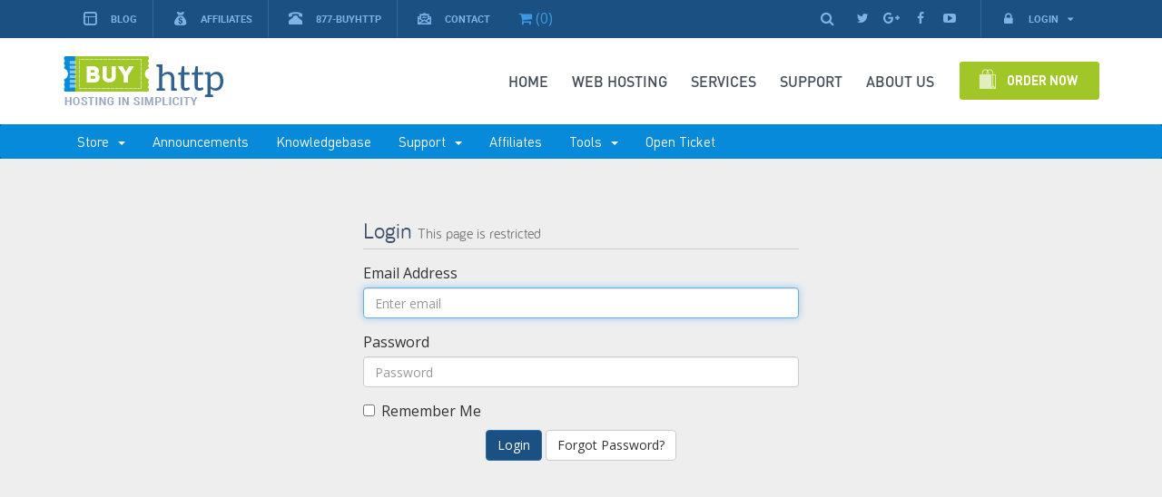

--- FILE ---
content_type: text/html; charset=utf-8
request_url: https://account.buyhttp.com/serverstatus.php
body_size: 5428
content:
<!DOCTYPE html>
<html lang="en">
<head>
    <meta charset="utf-8" />
    <meta http-equiv="X-UA-Compatible" content="IE=edge">
    <meta name="viewport" content="width=device-width, initial-scale=1">
    <title>Server Status - BuyHTTP</title>

    <!-- Styling -->
<link href="//fonts.googleapis.com/css?family=Open+Sans:400,600|Raleway:400,700" rel="stylesheet">
<link href="/templates/buyhttp/css/all.min.css?v=850cdb" rel="stylesheet">
<link href="/templates/buyhttp/css/custom.css" rel="stylesheet">
<link rel="stylesheet" href="/templates/buyhttp/css/main.css">
<link rel="stylesheet" href="/templates/buyhttp/css/media.css">
<link rel="shortcut icon" href="/templates/buyhttp/img/fav.png">
<link href="/templates/buyhttp/css/overrides.css" rel="stylesheet">


<!-- HTML5 Shim and Respond.js IE8 support of HTML5 elements and media queries -->
<!-- WARNING: Respond.js doesn't work if you view the page via file:// -->
<!--[if lt IE 9]>
  <script src="https://oss.maxcdn.com/libs/html5shiv/3.7.0/html5shiv.js"></script>
  <script src="https://oss.maxcdn.com/libs/respond.js/1.4.2/respond.min.js"></script>
<![endif]-->

<script type="text/javascript">
    var csrfToken = '2fece79f03901864a8bc63cfa584631cd9d745c4',
        markdownGuide = 'Markdown Guide',
        locale = 'en',
        saved = 'saved',
        saving = 'autosaving',
        whmcsBaseUrl = "",
        recaptchaSiteKey = "";
</script>
<script src="/templates/buyhttp/js/scripts.min.js?v=850cdb"></script>





    <script type="text/javascript">

var _gaq = _gaq || [];
_gaq.push(['_setAccount', 'G-4J0JZ2S14E']);
_gaq.push(['_setDomainName', 'buyhttp.com']);
_gaq.push(['_trackPageview']);

(function() {
var ga = document.createElement('script'); ga.type = 'text/javascript'; ga.async = true;
ga.src = ('https:' == document.location.protocol ? 'https://ssl' : 'http://www') + '.google-analytics.com/ga.js';
var s = document.getElementsByTagName('script')[0]; s.parentNode.insertBefore(ga, s);
})();

</script>




<!-- Dynamic Template Compatibility -->
<!-- Please update your theme to include or have a comment on the following to negate dynamic inclusion -->
<link rel="stylesheet" type="text/css" href="/assets/css/fontawesome-all.min.css" />

</head>
<body  class="no-cart" data-phone-cc-input="">

<section id="header" class="header">
    <div class="top-bar">
          <div class="container">
              <div class="row">
                  <div class="col-lg-8 col-md-7">
                     <div class="top-menu">
                          <ul class="menu-list2">
                              <li><a href="https://www.buyhttp.com/blog/"><i class="icon-ic-4"></i>Blog</a></li>  
                              <li><a href="https://www.buyhttp.com/affiliates/"><i class="icon-ic-31"></i>Affiliates</a></li>                          
                           <!--   <li><a href="#"><i class="icon-ic-2"></i>Cloud Client Area</a></li>-->
                              <li><a href="javascript:void(0)"><i class="glyphicon glyphicon-phone-alt" aria-hidden="true"></i>877-BUYHTTP</a></li>
                              <li class="email"><a href="https://www.buyhttp.com/contact-us/"><i class="icon-ic-6"></i>Contact</a></li>
							  
                          </ul>
						  
		<div class="right-wmenu">				  
						  
						     				  
			  <!-- Shopping Cart -->
            <div class="pull-right nav">
                <a href="/cart.php?a=view" class="quick-nav"><i class="fa fa-shopping-cart"></i> <span class="hidden-xs"> (</span><span id="cartItemCount">0</span><span class="hidden-xs">)</span></a>
            </div>

            	  
				</div>		  
						  
                      </div>
                  </div>
				  
				  
                  <div class="col-lg-4 col-md-5">
				
						  <div class="top-social">
							  <ul> 
<li>
	<div class="all-search clearfix">
                        	<a href="javascript:void(0)" class="search-ic"><i class="fa fa-search" aria-hidden="true"></i></a> 
                            <div class="search-box">
<form role="search" method="get" action="https://account.buyhttp.com/">
                            	<input id="sld" type="text" name="s" class="form-control search-field" placeholder="Search here">
                                <input type="submit" name="" value="Go" class="search-btn">
                            </div>
</form>
                        </div>

</li>

<li><a target="_blank" class="icons-t" href="https://twitter.com/buyhttp"><i class="fa fa-twitter" aria-hidden="true"></i></a></li>
							  <li><a target="_blank"  class="icons-g" href="https://plus.google.com/+buyhttp"><i class="fa fa-google-plus" aria-hidden="true"></i></a></li>
								<li><a target="_blank" class="icons-f" href="https://www.facebook.com/buyhttp"><i class="fa fa-facebook" aria-hidden="true"></i></a></li>
								<li><a target="_blank" class="icons-y" href="https://www.youtube.com/buyhttp"><i class="fa fa-youtube-play" aria-hidden="true"></i></a></li>
							  </ul>
						  </div>
						
								<ul class="lgn-drdwn">
								     							  
							  
   <li class="dropdown-sub"><a href="javascript:void(0)" class="log-drop"><i class="fa fa-lock" aria-hidden="true"></i>Login <span  class="fa fa-caret-down" aria-hidden="true"></span></a>
                                <ul>
								 <li><a href="https://account.buyhttp.com/clientarea.php">Login</a></li>
                                	                                  <li><a  href="https://account.buyhttp.com/pwreset.php">Forgot Password?</a></li>
                                </ul>
                              </li> 
							  
								</ul>
							
                  </div>
				  
				  
				  
				  
              </div> 
          </div> <!--container-->             
      </div>
      <div class="header-meta">
          <div class="container">
              <div class="row">
                  <div class="col-sm-3">
                      <div class="logo">
                          <a href="https://www.buyhttp.com"><img class="img-responsive" src="/templates/buyhttp/img/logo.png" alt="Kapitein iCT"></a>
                      </div>
                  </div>                                            
                  <div class="col-sm-9">
                      <div class="main-menu">                                        
                          <ul class="menu-list">                                            
                              <li><a href="https://www.buyhttp.com">Home</a></li>
                       <li><a href="#">Web Hosting</a>
                             <ul>
        <li><a href="https://www.buyhttp.com/web-hosting/">Web Hosting</a></li>
	<li><a href="https://www.buyhttp.com/business-hosting/">Business  Hosting</a></li>
	<li><a href="https://www.buyhttp.com/reseller-hosting/">Reseller Hosting</a></li>
	<li><a href="https://www.buyhttp.com/vps-hosting/">VPS Hosting</a></li>
                                  </ul></li>
                              <li><a href="https://www.buyhttp.com/services/">SERVICES</a>
                                 <ul>
         <li><a href="https://www.buyhttp.com/domain-registration/">Domain Registration</a></li>
	<li><a href="https://www.buyhttp.com/ssl-certificates/">SSL certificates</a></li>
	<li><a href="https://www.buyhttp.com/services/#spam-experts-filtering">Spam Filtering</a></li>
	<li><a href="https://www.buyhttp.com/services/#professional-services" >Professional Services</a></li>  
                                     
                                  </ul>
                              </li>
                              <li><a href="https://www.buyhttp.com/support/">SUPPORT</a></li>
                              <li><a href="https://www.buyhttp.com/about-us/">About Us</a></li>
                              <li><a href="https://account.buyhttp.com/cart.php" class="order-btn">Order Now</a></li>
                          </ul>
                          
                          <a href="javascript:void(0)" class="menu-toggle">
                              <span class="line a"></span>
                              <span class="line b"></span>
                              <span class="line c"></span>
                          </a>
                      </div><!--main-menu-->
                  </div>
              </div>	
          </div>
      </div><!--header-meta-->
      <div class="mobile-menu">
          
      </div>
	</section>

<section id="main-menu">

    <nav id="nav" class="navbar navbar-default navbar-main" role="navigation">
        <div class="container">
            <!-- Brand and toggle get grouped for better mobile display -->
            <div class="navbar-header">
                <button type="button" class="navbar-toggle" data-toggle="collapse" data-target="#primary-nav">
                    <span class="sr-only">Toggle navigation</span>
                    <span class="icon-bar"></span>
                    <span class="icon-bar"></span>
                    <span class="icon-bar"></span>
                </button>
            </div>

            <!-- Collect the nav links, forms, and other content for toggling -->
            <div class="collapse navbar-collapse" id="primary-nav">

                <ul class="nav navbar-nav">

                        <li menuItemName="Store" class="dropdown" id="Primary_Navbar-Store">
        <a class="dropdown-toggle" data-toggle="dropdown" href="#">
                        Store
                        &nbsp;<b class="caret"></b>        </a>
                    <ul class="dropdown-menu">
                            <li menuItemName="Browse Products Services" id="Primary_Navbar-Store-Browse_Products_Services">
                    <a href="/cart.php">
                                                Browse All
                                            </a>
                </li>
                            <li menuItemName="Shop Divider 1" class="nav-divider" id="Primary_Navbar-Store-Shop_Divider_1">
                    <a href="">
                                                -----
                                            </a>
                </li>
                            <li menuItemName="Shared" id="Primary_Navbar-Store-Shared">
                    <a href="/cart.php?gid=3">
                                                Shared
                                            </a>
                </li>
                            <li menuItemName="Resellers" id="Primary_Navbar-Store-Resellers">
                    <a href="/cart.php?gid=4">
                                                Resellers
                                            </a>
                </li>
                            <li menuItemName="Cloud VPS" id="Primary_Navbar-Store-Cloud_VPS">
                    <a href="/cart.php?gid=32">
                                                Cloud VPS
                                            </a>
                </li>
                            <li menuItemName="Services" id="Primary_Navbar-Store-Services">
                    <a href="/cart.php?gid=6">
                                                Services
                                            </a>
                </li>
                            <li menuItemName="SSL Certificates" id="Primary_Navbar-Store-SSL_Certificates">
                    <a href="/cart.php?gid=8">
                                                SSL Certificates
                                            </a>
                </li>
                            <li menuItemName="Register a New Domain" id="Primary_Navbar-Store-Register_a_New_Domain">
                    <a href="/cart.php?a=add&domain=register">
                                                Register a New Domain
                                            </a>
                </li>
                            <li menuItemName="Transfer a Domain to Us" id="Primary_Navbar-Store-Transfer_a_Domain_to_Us">
                    <a href="/cart.php?a=add&domain=transfer">
                                                Transfer Domains to Us
                                            </a>
                </li>
                        </ul>
            </li>
    <li menuItemName="Announcements" class="" id="Primary_Navbar-Announcements">
        <a href="/announcements">
                        Announcements
                                </a>
            </li>
    <li menuItemName="Knowledgebase" class="" id="Primary_Navbar-Knowledgebase">
        <a href="/knowledgebase">
                        Knowledgebase
                                </a>
            </li>
    <li menuItemName="Network Status" class="" id="Primary_Navbar-Network_Status">
        <a href="/serverstatus.php">
                        Network Status
                                </a>
            </li>
    <li menuItemName="Support" class="dropdown" id="Primary_Navbar-Support">
        <a class="dropdown-toggle" data-toggle="dropdown" href="#">
                        Support
                        &nbsp;<b class="caret"></b>        </a>
                    <ul class="dropdown-menu">
                            <li menuItemName="Tickets" id="Primary_Navbar-Support-Tickets">
                    <a href="/tickets.php">
                                                Tickets
                                            </a>
                </li>
                            <li menuItemName="Announcements" id="Primary_Navbar-Support-Announcements">
                    <a href="/announcements.php">
                                                Announcements
                                            </a>
                </li>
                            <li menuItemName="Knowledgebase" id="Primary_Navbar-Support-Knowledgebase">
                    <a href="/knowledgebase.php">
                                                Knowledgebase
                                            </a>
                </li>
                        </ul>
            </li>
    <li menuItemName="Affiliates" class="" id="Primary_Navbar-Affiliates">
        <a href="/affiliates.php">
                        Affiliates
                                </a>
            </li>
    <li menuItemName="Tools" class="dropdown" id="Primary_Navbar-Tools">
        <a class="dropdown-toggle" data-toggle="dropdown" href="#">
                        Tools
                        &nbsp;<b class="caret"></b>        </a>
                    <ul class="dropdown-menu">
                            <li menuItemName="My IP" id="Primary_Navbar-Tools-My_IP">
                    <a href="/myip.php">
                                                What is my ip?
                                            </a>
                </li>
                            <li menuItemName="Password Generator" id="Primary_Navbar-Tools-Password_Generator">
                    <a href="/passwordgenerator.php">
                                                Secure Password Generator
                                            </a>
                </li>
                        </ul>
            </li>
    <li menuItemName="Contact Us" class="" id="Primary_Navbar-Contact_Us">
        <a href="/contact.php">
                        Contact Us
                                </a>
            </li>
    <li menuItemName="Open Ticket" class="" id="Primary_Navbar-Open_Ticket">
        <a href="/support.php">
                        Open Ticket
                                </a>
            </li>

                </ul>

                <ul class="nav navbar-nav navbar-right">

                        <li menuItemName="Account" class="dropdown" id="Secondary_Navbar-Account">
        <a class="dropdown-toggle" data-toggle="dropdown" href="#">
                        Account
                        &nbsp;<b class="caret"></b>        </a>
                    <ul class="dropdown-menu">
                            <li menuItemName="Login" id="Secondary_Navbar-Account-Login">
                    <a href="/clientarea.php">
                                                Login
                                            </a>
                </li>
                            <li menuItemName="Divider" class="nav-divider" id="Secondary_Navbar-Account-Divider">
                    <a href="">
                                                -----
                                            </a>
                </li>
                            <li menuItemName="Forgot Password?" id="Secondary_Navbar-Account-Forgot_Password?">
                    <a href="/pwreset.php">
                                                Forgot Password?
                                            </a>
                </li>
                        </ul>
            </li>

                </ul>

            </div><!-- /.navbar-collapse -->
        </div>
    </nav>

</section>







<section id="main-body">
    <div class="container">
        <div class="row">

                <!-- Container for main page display content -->
        <div class="col-xs-12 main-content">
                        
            
            



<div class="logincontainer">

    <div class="header-lined">
    <h1>Login <small>This page is restricted</small></h1>
    </div>

    
    <div class="providerLinkingFeedback"></div>

    <div class="row">
        <div class="col-sm-12">

            <form method="post" action="https://account.buyhttp.com/dologin.php" class="login-form" role="form">
<input type="hidden" name="token" value="2fece79f03901864a8bc63cfa584631cd9d745c4" />
                <div class="form-group">
                    <label for="inputEmail">Email Address</label>
                    <input type="email" name="username" class="form-control" id="inputEmail" placeholder="Enter email" autofocus>
                </div>

                <div class="form-group">
                    <label for="inputPassword">Password</label>
                    <input type="password" name="password" class="form-control" id="inputPassword" placeholder="Password" autocomplete="off" >
                </div>

                <div class="checkbox">
                    <label>
                        <input type="checkbox" name="rememberme" /> Remember Me
                    </label>
                </div>

                <div align="center">
                    <input id="login" type="submit" class="btn btn-primary" value="Login" /> <a href="pwreset.php" class="btn btn-default">Forgot Password?</a>
                </div>
            </form>

        </div>
        <div class="col-sm-5 hidden">
                    </div>
    </div>
</div>



       </div><!-- /.main-content -->
                            <div class="clearfix"></div>
        </div>
    </div>
</section>

<section id="footer">
   <footer class="footer">
    	<div class="container">
        	<div class="footer-top">
            	<div class="row">
                	<div class="col-lg-2 col-md-4">
                    	<div class="cm-link-block cm-height">
                        	<h4>WEB HOSTING</h4>
                            <ul>
        <li><a href="https://www.buyhttp.com/web-hosting/">Web Hosting</a></li>
	<li><a href="https://www.buyhttp.com/business-hosting">Business  Hosting</a></li>
	<li><a href="https://www.buyhttp.com/reseller-hosting/">Reseller Hosting</a></li>
	<li><a href="https://www.buyhttp.com/vps-hosting/">VPS Hosting</a></li>
	<li><a href="https://www.buyhttp.com/dedicated-servers/" >Dedicated Servers</a></li>
                            </ul>	
                        </div>
                    </div>	
                    <div class="col-lg-4 col-md-8">
                    	<div class="cm-link-block cm-height">
                        	<h4>OPEN SOURCE HOSTING</h4>
                            <ul class="half clearfix">
                            	<li><a href="https://www.buyhttp.com/wordpress-hosting/">WordPress Hosting</a></li>
                                <li><a href="https://www.buyhttp.com/blog-hosting/">Blog Hosting</a></li>
                                <li><a href="https://www.buyhttp.com/cms-hosting/">CMS Hosting</a></li>
                                <li><a href="https://www.buyhttp.com/forum-hosting/">Forum Hosting</a></li>
                                <li><a href="https://www.buyhttp.com/wiki-hosting/">Wiki Hosting</a></li>
                                <li><a href="https://www.buyhttp.com/joomla-hosting/">Joomla Hosting</a></li>
                                <li><a href="https://www.buyhttp.com/ecommerce-hosting/">Ecommerce Hosting</a></li>
                                <li><a href="https://www.buyhttp.com/magento-hosting/">Magento Hosting</a></li>
                                <li><a href="https://www.buyhttp.com/educational-hosting/">Educational Hosting</a></li>
                                <li><a href="https://www.buyhttp.com/framework-hosting/">Framework Hosting</a></li>
                                <li><a href="https://www.buyhttp.com/crm-hosting/">CRM Hosting</a></li>
                                <li><a href="https://www.buyhttp.com/project-management-hosting/">Project management Hosting</a></li>
                            </ul>	
                        </div>
                    </div>	
                    
                    <div class="col-lg-2 col-md-4">
                    	<div class="cm-link-block cm-height">
                        	<h4>SERVICES</h4>
                            <ul>
				<li><a href="https://www.buyhttp.com/domain-registration/">Domain Registration</a></li>
				<li><a href="https://www.buyhttp.com/ssl-certificates/">SSL Certificates</a></li>
				<li><a href="https://www.buyhttp.com/services/#spam-experts-filtering">SPAM Filtering</a></li>
				<li><a href="https://www.buyhttp.com/servicees/#professional-services">Professional Services</a></li>
                            </ul>	
                        </div>
                    </div>
                    <div class="col-lg-2 col-md-4">
                    	<div class="cm-link-block cm-height">
                        	<h4>ABOUT</h4>
                            <ul>
                            	<li><a href="https://www.buyhttp.com/about-us/">About</a></li>
                                <li><a href="https://www.buyhttp.com/terms-of-service/">Legal</a></li>
                                <li><a href="https://www.buyhttp.com/blog/">Blog</a></li>
                            </ul>	
                        </div>
                    </div>
                    <div class="col-lg-2 col-md-4">
                    	<div class="cm-link-block cm-height">
                        	<h4>TUTORIALS</h4>
                            <ul>
        	<li><a href="https://account.buyhttp.com/knowledgebase.php">Knowledgebase</a></li>
<li><a href="https://account.buyhttp.com/knowledgebase/92/Joomla-16">Joomla Tutorials</a></li>
<li><a href="https://account.buyhttp.com/knowledgebase/94/WordPress-30">WordPress Tutorials</a></li>
                            </ul>	
                        </div>
                    </div>
                </div>
            </div><!--footer-top-->
            <div class="footer-bottom">
                <div class="row">
                 	<div class="col-md-3">
                    	<div class="ftr-first cm-height">
                        	<div class="ftr-logo"><a href="#"><img class="img-responsive" src="/templates/buyhttp/img/footer-logo.png" alt=""></a></div>
                            <div class="ftr-social-base">
                            	<ul>   
                                        <li><a target="_blank" href="https://twitter.com/buyhttp	" class="tw"><i class="icon-ic-24"></i></a></li>
                                        <li><a target="_blank" href="https://plus.google.com/+buyhttp" class="ln"><i class="fa fa-google-plus"></i></a></li>
                                	<li><a target="_blank" href="https://www.facebook.com/buyhttp" class="fb"><i class="icon-ic-23"></i></a></li>
                                        <li><a target="_blank" href="https://www.youtube.com/buyhttp" class="ly"><i class="fa fa-youtube-play"></i></a></li>
                                </ul>
                            </div>
                            <div class="copyright">
                            	<p>Copyright &copy; 2003-2023 <a href="#">BuyHTTP, LLC.</a> <br>All Rights Reserved.</p>
                            </div>
                        </div><!--ftr-first-->
                    </div>   
                    <div class="col-md-6">
                    	<div class="ftr-suppor-wrapper">
                         	<div class="row">
                                <div class="col-sm-6">
                                    <div class="ftr-support cm-height">
                                        <div class="support-ic"><i class="icon-ic-20"></i></div>	
                                        <span>Mail</span>
                                        <h5>sales@buyhttp.com</h5>
                                    </div><!--ftr-support-->
                                </div> 
                                <div class="col-sm-6">
                                    <div class="ftr-support cm-height">
                                        <div class="support-ic"><i class="icon-ic-21"></i></div>	
                                        <span>Call</span>
                                        <h5> 877-BUYHTTP (289-4887)</h5>
                                    </div><!--ftr-support-->
                                </div> 
                            </div>   
                        </div><!--ftr-suppor-wrapper-->
                    	
                    </div>
                    
                    <div class="col-md-3">
                    	<div class="subscribe-base cm-height">
                        	<h4>Subscribe now</h4>
                            <div class="subscribe-block">
                                <form>
                                    <input type="email" name="" class="form-control input-box" placeholder="enter your email address">
                                    <input type="submit" name="" class="subscribe-btn" value="">
                                </form>
                            </div><!--subscribe-block-->
                            <div class="reach-us">
                            	<a href="#" class="live-chat">Live Chat</a>
                                <span>Or</span>
                                <a href="https://www.buyhttp.com/support/" class="help-desk">Visit help desk</a>
                            </div><!--reach-us-->
                        </div><!--subscribe-base-->
                    </div>
                </div>
            </div><!--footer-bottom-->          
        </div>
    </footer>
</section>


<div class="modal system-modal fade" id="modalAjax" tabindex="-1" role="dialog" aria-hidden="true">
    <div class="modal-dialog">
        <div class="modal-content panel panel-primary">
            <div class="modal-header panel-heading">
                <button type="button" class="close" data-dismiss="modal">
                    <span aria-hidden="true">&times;</span>
                    <span class="sr-only">Close</span>
                </button>
                <h4 class="modal-title">Title</h4>
            </div>
            <div class="modal-body panel-body">
                Loading...
            </div>
            <div class="modal-footer panel-footer">
                <div class="pull-left loader">
                    <i class="fas fa-circle-notch fa-spin"></i> Loading...
                </div>
                <button type="button" class="btn btn-default" data-dismiss="modal">
                    Close
                </button>
                <button type="button" class="btn btn-primary modal-submit">
                    Submit
                </button>
            </div>
        </div>
    </div>
</div>



<script src="/templates/buyhttp/js/main.js"></script>

<script type="text/javascript">
$("#Primary_Navbar-Support-Tickets a").attr("href", "https://account.buyhttp.com/tickets.php");
</script>
<script type="text/javascript">
$( ".subscribe-base  .live-chat" ).on( "click", function() {
$( "#kayako_sitebadgecontainer" ).trigger( "click" );
});
</script>

</body>
</html>


--- FILE ---
content_type: text/css
request_url: https://account.buyhttp.com/templates/buyhttp/css/custom.css
body_size: 2030
content:
/* *****************************************************

    ** Custom Stylesheet **

    Any custom styling you want to apply should be
    defined here.

***************************************************** */
#main-body p{color:#555;}
#main-body p.domain-checker-available{color:#5cb85c;}
.language-popover{background-color: #1B5083;}
.language-popover.popover.bottom>.arrow:after{border-bottom-color: #1B5083;}
.tiles .tile a:hover{color:#fff;}
.tile .stat:hover{color:#fff !important;}
.tiles .tile .title{color:#fff;}
.tiles .tile .icon .fa{color:#fff;}
.tiles .tile .stat{color:#fff;}
.tiles .tile{border-radius:3px;	
	-webkit-border-radius:3px;	
	-moz-border-radius:3px;	
	-o-border-radius:3px;	
	-ms-border-radius:3px;}

.tiles .tile-services{ background-color: #f07406;box-shadow: 0 0 0 4px rgba(0, 0, 0, 0.05) inset;}
.tiles .tile-domains{ background-color:#e74b3b;box-shadow: 0 0 0 4px rgba(0, 0, 0, 0.05) inset;}
.tiles .tile-invoices{ background-color:#27ad5f;box-shadow: 0 0 0 4px rgba(0, 0, 0, 0.05) inset;}
.tiles .tile-tickets{ background-color:#3397db;box-shadow: 0 0 0 4px rgba(0, 0, 0, 0.05) inset;}

.tiles .tile-services:hover{ background-color: #f07406;box-shadow: 0 0 0 4px rgba(0, 0, 0, 0.05) inset;}
.tiles .tile-domains:hover{ background-color:#e74b3b;box-shadow: 0 0 0 4px rgba(0, 0, 0, 0.05) inset;}
.tiles .tile-invoices:hover{ background-color:#27ad5f;box-shadow: 0 0 0 4px rgba(0, 0, 0, 0.05) inset;}
.tiles .tile-tickets:hover{ background-color:#3397db;box-shadow: 0 0 0 4px rgba(0, 0, 0, 0.05) inset;}
.icon-ic-31:before {
content: "\e91e";
}
.top-menu  ul  li  a:hover{color:#ffffff !important;font-size:11.01px;}
.main-menu > ul > li > a:hover, .main-menu > ul > li > a.active {color: #a1c627;font-size: 16.01px;}
ul.lgn-drdwn > li > a:hover {color: #FFF;font-size:11.01px;}
.main-menu > ul > li > a.order-btn:hover{font-size: 14.01px;}
section#footer p {
     margin: 0; 
     border-top: none;
     line-height: 20px;   	
     font-size: 12px;
     text-align: left;
	 color:#3e5c68;
}
.footer-top .cm-link-block ul li {
    line-height: 12px !important;
}
.footer{
    padding-bottom: 12px;
}
.ftr-support h5{
    font-weight: normal;
}
.affiliate-stat{
padding: 15px 0 29px 0;
}
.affiliate-stat span{
    padding: 9px 0 37px 0;
}
a.quick-nav:hover {
    color: #fff;
}
.announcement-single h3 {
    font-size: 16px !important;
}
.tiles .tile .highlight{
    display:none;
}
.tiles .tile {
    border: 1px solid #e3e3e3;
    width: 24%;
    margin: 4px;
	font-size: 15px;
}
.tiles .tile:last-child{
 border: 1px solid #e3e3e3;
    width: 24%;
    margin: 4px;
	font-size: 15px;
}
.tile .title {    
    color: #4B4748;
	font-size: 16px;
}
.tile .stat:hover{
    color: #1B5083;
}
.panel.panel-accent-red {
  border-top: 1px solid #ddd;
}
.panel.panel-accent-gold {
    border-top: 1px solid #ddd;
}
.panel.panel-accent-blue{
  border-top: 1px solid #ddd;
}
.panel.panel-accent-emerald{
 border-top: 1px solid #ddd;
}
.panel.panel-accent-teal{
border-top: 1px solid #ddd;
}
.panel.panel-accent-asbestos{
border-top: 1px solid #ddd;
}
.panel.panel-accent-midnight-blue
{
border-top: 1px solid #ddd;
box-shadow: 0 2px 4px rgba(0, 0, 0, 0.1);
}
.announcement-single h2 {
    font-size: 16px;
}
h2 {
    font-size: 18px !important;
    margin: 10px 0 20px 0 !important;
}
.pull-md-left.sidebar .panel-body p {
    font-size: 16px;
}
.icon .fa.fa-cube {
    color: #1B5083;
}
.icon .fa.fa-globe{
    color: #1B5083;
}
.icon .fa.fa-comments{
   color: #1B5083;
}
.icon .fa.fa-credit-card{
   color: #1B5083;
}
.hp-item .price-block .price-base{
    width: 100%;
    float: none;
	text-align: center !important;
}
.hp-item .data-list ul li span {
    display: initial !important;
}
.hp-item .data-list ul li{
    width: 100% !important;
	border-bottom: 0px solid #e0edf6 !important;
	padding: 12px 52px 12px 52px !important;
}
.hp-item .data-list > ul > li:first-child{
   padding: 30px 52px 12px 52px !important;
}
.hosting-plan-base{
    padding: 0px 0px !important;
}
.hp-item .price-block h4{
    font-size: 17px !important;
	line-height: 21px !important;
}
.hp-item .data-list ul li:nth-child(even) {
    border-left: 0px solid #e0edf6 !important;
}
.hp-item .head{
    min-height: 0px !important;
}
li#Primary_Navbar-Support-Network_Status {
    display: none;
}
li#Primary_Navbar-Contact_Us {
    display: none;
}
li#Primary_Navbar-Network_Status {
    display: none;
}
.navbar-main{background-color:#078ADA !important;}
section#home-banner{border-top: 1px solid #2D9FE5 !important;}
.navbar-main .dropdown-menu > li > a:hover, .dropdown-menu > li > a:focus{background-color:#078ADA !important;}
.navbar-default .navbar-toggle .icon-bar {
    background-color: #fff;
}

.navbar-toggle{float:none;margin-left: 15px;}
.navbar-default .navbar-toggle {
    background: #1b5083 none repeat scroll 0 0;
    border-color: #1b5083;
}
.nav-divider{display:none;}
.navbar-default .navbar-toggle:hover,.navbar-default .navbar-toggle:active,.navbar-default .navbar-toggle:focus{ background: #1b5083 none repeat scroll 0 0;}




.all-search{
	display:block;
	text-align:right;
	position:relative;	
}
.all-search .search-ic{
	display:block;
	width:42px;
	/*height:42px;*/
	position:relative;
	float:right;
margin-top: -4px;
	
}
.all-search .search-ic i{
	font-size:16px;
	color:#7fb3e5;
	display:block;
	position:absolute;
	margin:auto;
	top:0;
	right:0;
	bottom:0;
	left:0;
	width:16px;
	height:16px;	
	transition:all ease 0.3s;
}
.all-search .search-ic:hover i{color:#FFF;}
.all-search .search-box{
	display:none;
	position:absolute;
	top:16px;
	background:#CCC;
	right:0;
	width:240px;
	border:2px solid #088ada;
	padding:2px;
	z-index:5;
	background:#1b5083;
	padding-right:42px;
}
.all-search .search-box:before{
	position:absolute;
	display:block;
	width:0;
	height:0;
	border-style:solid;
	border-width:5px;
	border-color:transparent transparent #088ada transparent;
	top:-11px;
	right:15px;
	content:'';	
}
.all-search .search-box .search-field{
	border-radius:0px;
	
	box-shadow:none;
	border:none;
	background:none;
	font-size:12px;
	font-family: 'robotoregular';
	color:#7fb3e5;
height:27px;
		
}
.all-search .search-box .search-field::-webkit-input-placeholder { /* Chrome/Opera/Safari */
	font-size:12px;
	font-family: 'robotoregular';
	color:#7fb3e5;
}
.all-search .search-box .search-field::-moz-placeholder { /* Firefox 19+ */
	font-size:12px;
	font-family: 'robotoregular';
	color:#7fb3e5;
}
.all-search .search-box .search-field:-ms-input-placeholder { /* IE 10+ */
	font-size:12px;
	font-family: 'robotoregular';
	color:#7fb3e5;
}
.all-search .search-box .search-field:-moz-placeholder { /* Firefox 18- */
	font-size:12px;
	font-family: 'robotoregular';
	color:#7fb3e5;
}
.all-search .search-box .search-btn{
	position:absolute;
	top:0;
	right:0;
	width:42px;
	height:31px;
	border:none;	
	background:none;
	font-size:12px;
	font-family: 'robotoregular';
	color:#7fb3e5;
}
.all-search .search-box .search-btn:hover{
	background:#088ada;
	color:#FFF;
}

.top-bar .col-lg-4{text-align:right;}


@media screen and ( max-width: 600px ) 
{    
.tiles .tile{width:100%;margin:4px 0;}
.tiles .tile:last-child{width:100%;border:1px solid #27ad5f;}
}
.custom-form {
    padding: 30px;
    background: #fff;
	border-radius: 5px;
}
.form-group.col-md-12.custom-textarea {
    padding: 0px 30px;
}
.support-desk
{
    font-size: 18px;
}


--- FILE ---
content_type: text/css
request_url: https://account.buyhttp.com/templates/buyhttp/css/main.css
body_size: 25484
content:
   
/*-- slider loader animation --*/

.sk-circle {
  margin: 100px auto;
  width: 60px;
  height: 60px;
  position: relative;
}
.sk-circle .sk-child {
  width: 100%;
  height: 100%;
  position: absolute;
  left: 0;
  top: 0;
}
.sk-circle .sk-child:before {
  content: '';
  display: block;
  margin: 0 auto;
  width: 18%;
  height: 18%;
  background-color: #FFF;
  border-radius: 100%;
  -webkit-border-radius: 100%;
  -moz-border-radius: 100%;
  -ms-border-radius: 100%;
  -o-border-radius: 100%;
  -webkit-animation: sk-circleBounceDelay 1.2s infinite ease-in-out both;
          animation: sk-circleBounceDelay 1.2s infinite ease-in-out both;
		  -moz-animation: sk-circleBounceDelay 1.2s infinite ease-in-out both;
		  -ms-animation: sk-circleBounceDelay 1.2s infinite ease-in-out both;
		  -o-animation: sk-circleBounceDelay 1.2s infinite ease-in-out both;
}
.sk-circle .sk-circle2 {
  -webkit-transform: rotate(30deg);
      -ms-transform: rotate(30deg);
          transform: rotate(30deg); 
		  -moz-transform: rotate(30deg); 
		  -o-transform: rotate(30deg); 
}
.sk-circle .sk-circle3 {
  -webkit-transform: rotate(60deg);
      -ms-transform: rotate(60deg);
          transform: rotate(60deg);
		  -moz-transform: rotate(60deg);
		  -o-transform: rotate(60deg);
}
.sk-circle .sk-circle4 {
  -webkit-transform: rotate(90deg);
      -ms-transform: rotate(90deg);
          transform: rotate(90deg);
		  -moz-transform: rotate(90deg);
		  -o-transform: rotate(90deg);
}
.sk-circle .sk-circle5 {
  -webkit-transform: rotate(120deg);
      -ms-transform: rotate(120deg);
          transform: rotate(120deg); 
		  -moz-transform: rotate(120deg);
		  -o-transform: rotate(120deg);
}
.sk-circle .sk-circle6 {
  -webkit-transform: rotate(150deg);
      -ms-transform: rotate(150deg);
          transform: rotate(150deg);
		  -moz-transform: rotate(150deg);
		  -o-transform: rotate(150deg); 
}
.sk-circle .sk-circle7 {
  -webkit-transform: rotate(180deg);
      -ms-transform: rotate(180deg);
          transform: rotate(180deg);
		  -moz-transform: rotate(180deg);
		  -o-transform: rotate(180deg); 
}
.sk-circle .sk-circle8 {
  -webkit-transform: rotate(210deg);
      -ms-transform: rotate(210deg);
          transform: rotate(210deg); 
		  -moz-transform: rotate(210deg);
		  -o-transform: rotate(210deg);
}
.sk-circle .sk-circle9 {
  -webkit-transform: rotate(240deg);
      -ms-transform: rotate(240deg);
          transform: rotate(240deg); 
		  -moz-transform: rotate(240deg);
		  -o-transform: rotate(240deg);
}
.sk-circle .sk-circle10 {
  -webkit-transform: rotate(270deg);
      -ms-transform: rotate(270deg);
          transform: rotate(270deg); 
		  -moz-transform: rotate(270deg);
		  -o-transform: rotate(270deg);
}
.sk-circle .sk-circle11 {
  -webkit-transform: rotate(300deg);
      -ms-transform: rotate(300deg);
          transform: rotate(300deg); 
		  -moz-transform: rotate(300deg);
		  -o-transform: rotate(300deg);
}
.sk-circle .sk-circle12 {
  -webkit-transform: rotate(330deg);
      -ms-transform: rotate(330deg);
          transform: rotate(330deg); 
		  -moz-transform: rotate(330deg);
		  -o-transform: rotate(330deg);
}
.sk-circle .sk-circle2:before {
  -webkit-animation-delay: -1.1s;
          animation-delay: -1.1s; 
		  -moz-animation-delay: -1.1s; 
		  -o-animation-delay: -1.1s; 
}
.sk-circle .sk-circle3:before {
  -webkit-animation-delay: -1s;
          animation-delay: -1s;
		  -moz-animation-delay: -1s;
		  -o-animation-delay: -1s; 
}
.sk-circle .sk-circle4:before {
  -webkit-animation-delay: -0.9s;
          animation-delay: -0.9s;
		  -moz-animation-delay: -0.9s;
		  -o-animation-delay: -0.9s; 
}
.sk-circle .sk-circle5:before {
  -webkit-animation-delay: -0.8s;
          animation-delay: -0.8s;
		  -moz-animation-delay: -0.8s;
		  -o-animation-delay: -0.8s; 
}
.sk-circle .sk-circle6:before {
  -webkit-animation-delay: -0.7s;
          animation-delay: -0.7s;
		  -moz-animation-delay: -0.7s;
		  -o-animation-delay: -0.7s; 
}
.sk-circle .sk-circle7:before {
  -webkit-animation-delay: -0.6s;
          animation-delay: -0.6s;
		  -moz-animation-delay: -0.6s;
		  -o-animation-delay: -0.6s;
}
.sk-circle .sk-circle8:before {
  -webkit-animation-delay: -0.5s;
          animation-delay: -0.5s;
		  -moz-animation-delay: -0.5s;
		  -o-animation-delay: -0.5s; 
}
.sk-circle .sk-circle9:before {
  -webkit-animation-delay: -0.4s;
          animation-delay: -0.4s; 
		  -moz-animation-delay: -0.4s;
		  -o-animation-delay: -0.4s;
}
.sk-circle .sk-circle10:before {
  -webkit-animation-delay: -0.3s;
          animation-delay: -0.3s; 
		  -moz-animation-delay: -0.3s;
		  -o-animation-delay: -0.3s;
}
.sk-circle .sk-circle11:before {
  -webkit-animation-delay: -0.2s;
          animation-delay: -0.2s;
		  -moz-animation-delay: -0.2s;
		  -o-animation-delay: -0.2s; 
}
.sk-circle .sk-circle12:before {
  -webkit-animation-delay: -0.1s;
          animation-delay: -0.1s; 
		  -moz-animation-delay: -0.1s;
		  -o-animation-delay: -0.1s;
}

@-webkit-keyframes sk-circleBounceDelay {
  0%, 80%, 100% {
    -webkit-transform: scale(0);
            transform: scale(0);
			-moz-transform: scale(0);
			-o-transform: scale(0);
			-ms-transform: scale(0);
  } 40% {
    -webkit-transform: scale(1);
            transform: scale(1);
			-moz-transform: scale(1);
			-ms-transform: scale(1);
			-o-transform: scale(1);
  }
}

@keyframes sk-circleBounceDelay {
  0%, 80%, 100% {
   -webkit-transform: scale(0);
            transform: scale(0);
			-moz-transform: scale(0);
			-o-transform: scale(0);
			-ms-transform: scale(0);
  } 40% {
    -webkit-transform: scale(1);
            transform: scale(1);
			-moz-transform: scale(1);
			-ms-transform: scale(1);
			-o-transform: scale(1);
  }
}

@-moz-keyframes sk-circleBounceDelay {
  0%, 80%, 100% {
   -webkit-transform: scale(0);
            transform: scale(0);
			-moz-transform: scale(0);
			-o-transform: scale(0);
			-ms-transform: scale(0);
  } 40% {
    -webkit-transform: scale(1);
            transform: scale(1);
			-moz-transform: scale(1);
			-ms-transform: scale(1);
			-o-transform: scale(1);
  }
}
@-ms-keyframes sk-circleBounceDelay {
  0%, 80%, 100% {
   -webkit-transform: scale(0);
            transform: scale(0);
			-moz-transform: scale(0);
			-o-transform: scale(0);
			-ms-transform: scale(0);
  } 40% {
    -webkit-transform: scale(1);
            transform: scale(1);
			-moz-transform: scale(1);
			-ms-transform: scale(1);
			-o-transform: scale(1);
  }
}
@-o-keyframes sk-circleBounceDelay {
  0%, 80%, 100% {
   -webkit-transform: scale(0);
            transform: scale(0);
			-moz-transform: scale(0);
			-o-transform: scale(0);
			-ms-transform: scale(0);
  } 40% {
    -webkit-transform: scale(1);
            transform: scale(1);
			-moz-transform: scale(1);
			-ms-transform: scale(1);
			-o-transform: scale(1);
  }
}


.banner-wrapper .slider-loader
{
	position:absolute;
	top:0;
	left:0;
	width:100%;
	height:100%;
	background:#088ada;
	background-size:cover;
	z-index:1;
	overflow:hidden;
	max-height:562px;
}
.slider-loader .sk-circle
{
	position:absolute;
	top:0;
	left:0;
	right:0;
	bottom:0;
	margin:auto;
}
/*===============================================================================
bx slider
================================================================================*/
.bx-wrapper{position:relative;margin:0 auto 60px;padding:0}.bx-wrapper ../img{max-width:100%;display:block}.bx-wrapper .bx-viewport{-moz-box-shadow:0 0 5px #ccc;-webkit-box-shadow:0 0 5px #ccc;box-shadow:0 0 5px #ccc;border:5px solid #fff;left:-5px;background:#fff;-webkit-transform:translatez(0);-moz-transform:translatez(0);-ms-transform:translatez(0);-o-transform:translatez(0);transform:translatez(0)}.bx-wrapper .bx-controls-auto,.bx-wrapper .bx-pager{position:absolute;bottom:-30px;width:100%}.bx-wrapper .bx-loading{min-height:50px;background:url(../img/bx_loader.gif) center center no-repeat #fff;height:100%;width:100%;position:absolute;top:0;left:0;z-index:2000}.bx-wrapper .bx-pager{text-align:center;font-size:.85em;font-family:Arial;font-weight:700;color:#666;padding-top:20px}.bx-wrapper .bx-controls-auto .bx-controls-auto-item,.bx-wrapper .bx-pager .bx-pager-item{display:inline-block}.bx-wrapper .bx-pager.bx-default-pager a{background:#666;text-indent:-9999px;display:block;width:10px;height:10px;margin:0 5px;outline:0;-moz-border-radius:5px;-webkit-border-radius:5px;border-radius:5px}.bx-wrapper .bx-pager.bx-default-pager a.active,.bx-wrapper .bx-pager.bx-default-pager a:hover{background:#000}.bx-wrapper .bx-prev{left:10px;background:url(../img/controls.png) 0 -32px no-repeat}.bx-wrapper .bx-next{right:10px;background:url(../img/controls.png) -43px -32px no-repeat}.bx-wrapper .bx-prev:hover{background-position:0 0}.bx-wrapper .bx-next:hover{background-position:-43px 0}.bx-wrapper .bx-controls-direction a{position:absolute;top:50%;margin-top:-16px;outline:0;width:32px;height:32px;text-indent:-9999px;z-index:9999}.bx-wrapper .bx-controls-direction a.disabled{display:none}.bx-wrapper .bx-controls-auto{text-align:center}.bx-wrapper .bx-controls-auto .bx-start{display:block;text-indent:-9999px;width:10px;height:11px;outline:0;background:url(../img/controls.png) -86px -11px no-repeat;margin:0 3px}.bx-wrapper .bx-controls-auto .bx-start.active,.bx-wrapper .bx-controls-auto .bx-start:hover{background-position:-86px 0}.bx-wrapper .bx-controls-auto .bx-stop{display:block;text-indent:-9999px;width:9px;height:11px;outline:0;background:url(../img/controls.png) -86px -44px no-repeat;margin:0 3px}.bx-wrapper .bx-controls-auto .bx-stop.active,.bx-wrapper .bx-controls-auto .bx-stop:hover{background-position:-86px -33px}.bx-wrapper .bx-controls.bx-has-controls-auto.bx-has-pager .bx-pager{text-align:left;width:80%}.bx-wrapper .bx-controls.bx-has-controls-auto.bx-has-pager .bx-controls-auto{right:0;width:35px}.bx-wrapper .bx-caption{position:absolute;bottom:0;left:0;background:rgba(80,80,80,.75);width:100%}.bx-wrapper .bx-caption span{color:#fff;font-family:Arial;display:block;font-size:.85em;padding:10px}
/*================================== Reset ==========================================*/

/*! lightslider - v1.1.3 - 2015-04-14 --*/
.lSSlideWrapper,.lSSlideWrapper .lSFade{position:relative}.lSSlideOuter,.lSSlideOuter .lSPager.lSGallery{-webkit-touch-callout:none;-khtml-user-select:none;overflow:hidden}.lSSlideOuter .lSPager.lSGallery:after,.lSSlideWrapper>.lightSlider:after{clear:both}.lSSlideOuter{-webkit-user-select:none;-moz-user-select:none;-ms-user-select:none;user-select:none}.lightSlider:after,.lightSlider:before{content:" ";display:table}.lightSlider{overflow:hidden;margin:0}.lSSlideWrapper{max-width:100%;overflow:hidden}.lSSlideWrapper .lSSlide{-webkit-transform:translate(0,0);-ms-transform:translate(0,0);transform:translate(0,0);-webkit-transition:all 1s;-webkit-transition-property:-webkit-transform,height;-moz-transition-property:-moz-transform,height;transition-property:transform,height;-webkit-transition-duration:inherit!important;transition-duration:inherit!important;-webkit-transition-timing-function:inherit!important;transition-timing-function:inherit!important}.lSSlideWrapper .lSFade>*{position:absolute!important;top:0;left:0;z-index:9;margin-right:0;width:100%}.lSSlideWrapper.usingCss .lSFade>*{opacity:0;-webkit-transition-delay:0s;transition-delay:0s;-webkit-transition-duration:inherit!important;transition-duration:inherit!important;-webkit-transition-property:opacity;transition-property:opacity;-webkit-transition-timing-function:inherit!important;transition-timing-function:inherit!important}.lSSlideWrapper .lSFade>.active{z-index:10}.lSSlideWrapper.usingCss .lSFade>.active{opacity:1}.lSSlideOuter .lSPager.lSpg{margin:10px 0 0;padding:0;text-align:center}.lSSlideOuter .lSPager.lSpg>li{cursor:pointer;display:inline-block;padding:0 5px}.lSSlideOuter .lSPager.lSpg>li a{background-color:#222;border-radius:30px;display:inline-block;height:8px;overflow:hidden;text-indent:-999em;width:8px;position:relative;z-index:99;-webkit-transition:all .5s linear 0s;transition:all .5s linear 0s}.lSSlideOuter .lSPager.lSpg>li.active a,.lSSlideOuter .lSPager.lSpg>li:hover a{background-color:#428bca}.lSSlideOuter .media{opacity:.8}.lSSlideOuter .media.active{opacity:1}.lSSlideOuter .lSPager.lSGallery{list-style:none;padding-left:0;margin:0;transform:translate3d(0,0,0);-moz-transform:translate3d(0,0,0);-ms-transform:translate3d(0,0,0);-webkit-transform:translate3d(0,0,0);-o-transform:translate3d(0,0,0);-webkit-transition-property:-webkit-transform;-moz-transition-property:-moz-transform;-webkit-user-select:none;-moz-user-select:none;-ms-user-select:none;user-select:none}.lSSlideOuter .lSPager.lSGallery li{overflow:hidden;-webkit-transition:border-radius .12s linear 0s .35s linear 0s;transition:border-radius .12s linear 0s .35s linear 0s}.lSSlideOuter .lSPager.lSGallery li.active,.lSSlideOuter .lSPager.lSGallery li:hover{border-radius:5px}.lSSlideOuter .lSPager.lSGallery img{display:block;height:auto;max-width:100%}.lSSlideOuter .lSPager.lSGallery:after,.lSSlideOuter .lSPager.lSGallery:before{content:" ";display:table}.lSAction>a{width:32px;display:block;top:50%;height:32px;background-image:url(../img/controls.png);cursor:pointer;position:absolute;z-index:99;margin-top:-16px;opacity:.5;-webkit-transition:opacity .35s linear 0s;transition:opacity .35s linear 0s}.lSAction>a:hover{opacity:1}.lSAction>.lSPrev{background-position:0 0;left:10px}.lSAction>.lSNext{background-position:-32px 0;right:10px}.lSAction>a.disabled{pointer-events:none}.cS-hidden{height:1px;opacity:0;filter:alpha(opacity=0);overflow:hidden}.lSSlideOuter.vertical{position:relative}.lSSlideOuter.vertical.noPager{padding-right:0!important}.lSSlideOuter.vertical .lSGallery{position:absolute!important;right:0;top:0}.lSSlideOuter.vertical .lightSlider>*{width:100%!important;max-width:none!important}.lSSlideOuter.vertical .lSAction>a{left:50%;margin-left:-14px;margin-top:0}.lSSlideOuter.vertical .lSAction>.lSNext{background-position:31px -31px;bottom:10px;top:auto}.lSSlideOuter.vertical .lSAction>.lSPrev{background-position:0 -31px;bottom:auto;top:10px}.lSSlideOuter.lSrtl{direction:rtl}.lSSlideOuter .lSPager,.lSSlideOuter .lightSlider{padding-left:0;list-style:none}.lSSlideOuter.lSrtl .lSPager,.lSSlideOuter.lSrtl .lightSlider{padding-right:0}.lSSlideOuter .lSGallery li,.lSSlideOuter .lightSlider>*{float:left}.lSSlideOuter.lSrtl .lSGallery li,.lSSlideOuter.lSrtl .lightSlider>*{float:right!important}@-webkit-keyframes rightEnd{0%,100%{left:0}50%{left:-15px}}@keyframes rightEnd{0%,100%{left:0}50%{left:-15px}}@-webkit-keyframes topEnd{0%,100%{top:0}50%{top:-15px}}@keyframes topEnd{0%,100%{top:0}50%{top:-15px}}@-webkit-keyframes leftEnd{0%,100%{left:0}50%{left:15px}}@keyframes leftEnd{0%,100%{left:0}50%{left:15px}}@-webkit-keyframes bottomEnd{0%,100%{bottom:0}50%{bottom:-15px}}@keyframes bottomEnd{0%,100%{bottom:0}50%{bottom:-15px}}.lSSlideOuter .rightEnd{-webkit-animation:rightEnd .3s;animation:rightEnd .3s;position:relative}.lSSlideOuter .leftEnd{-webkit-animation:leftEnd .3s;animation:leftEnd .3s;position:relative}.lSSlideOuter.vertical .rightEnd{-webkit-animation:topEnd .3s;animation:topEnd .3s;position:relative}.lSSlideOuter.vertical .leftEnd{-webkit-animation:bottomEnd .3s;animation:bottomEnd .3s;position:relative}.lSSlideOuter.lSrtl .rightEnd{-webkit-animation:leftEnd .3s;animation:leftEnd .3s;position:relative}.lSSlideOuter.lSrtl .leftEnd{-webkit-animation:rightEnd .3s;animation:rightEnd .3s;position:relative}.lightSlider.lsGrab>*{cursor:-webkit-grab;cursor:-moz-grab;cursor:-o-grab;cursor:-ms-grab;cursor:grab}.lightSlider.lsGrabbing>*{cursor:move;cursor:-webkit-grabbing;cursor:-moz-grabbing;cursor:-o-grabbing;cursor:-ms-grabbing;cursor:grabbing}


/*============================================================================
Nice select
=============================================================================*/



.nice-select{-webkit-tap-highlight-color:transparent;background-color:#fff;border-radius:5px;border:1px solid #e0e7ee;box-sizing:border-box;clear:both;cursor:pointer;display:block;float:left;font-family:inherit;font-size:14px;font-weight:400;height:42px;line-height:40px;outline:0;padding-left:18px;padding-right:30px;position:relative;text-align:left!important;-webkit-transition:all .2s ease-in-out;transition:all .2s ease-in-out;-webkit-user-select:none;-moz-user-select:none;-ms-user-select:none;user-select:none;white-space:nowrap;width:auto}.nice-select:hover{border-color:#d0dae5}.nice-select.open,.nice-select:active,.nice-select:focus{border-color:#88bfff}.nice-select:after{border-bottom:2px solid #90a1b5;border-right:2px solid #90a1b5;content:'';display:block;height:5px;margin-top:-4px;pointer-events:none;position:absolute;right:12px;top:50%;-webkit-transform-origin:66% 66%;-ms-transform-origin:66% 66%;transform-origin:66% 66%;-webkit-transform:rotate(45deg);-ms-transform:rotate(45deg);transform:rotate(45deg);-webkit-transition:all .15s ease-in-out;transition:all .15s ease-in-out;width:5px}.nice-select.open:after{-webkit-transform:rotate(-135deg);-ms-transform:rotate(-135deg);transform:rotate(-135deg)}.nice-select.open .list{opacity:1;pointer-events:auto;-webkit-transform:scale(1) translateY(0);-ms-transform:scale(1) translateY(0);transform:scale(1) translateY(0)}.nice-select.disabled{border-color:#e7ecf2;color:#90a1b5;pointer-events:none}.nice-select.disabled:after{border-color:#cdd5de}.nice-select.wide{width:100%}.nice-select.wide .list{left:0!important;right:0!important}.nice-select.right{float:right}.nice-select.right .list{left:auto;right:0}.nice-select.small{font-size:12px;height:36px;line-height:34px}.nice-select.small:after{height:4px;width:4px}.nice-select.small .option{line-height:34px;min-height:34px}.nice-select .list{background-color:#fff;border-radius:5px;box-shadow:0 0 0 1px rgba(68,88,112,.11);box-sizing:border-box;margin-top:4px;opacity:0;overflow:hidden;padding:0;pointer-events:none;position:absolute;top:100%;left:0;-webkit-transform-origin:50% 0;-ms-transform-origin:50% 0;transform-origin:50% 0;-webkit-transform:scale(.75) translateY(-21px);-ms-transform:scale(.75) translateY(-21px);transform:scale(.75) translateY(-21px);-webkit-transition:all .2s cubic-bezier(.5,0,0,1.25),opacity .15s ease-out;transition:all .2s cubic-bezier(.5,0,0,1.25),opacity .15s ease-out;z-index:9}.nice-select .list:hover .option:not(:hover){background-color:transparent!important}.nice-select .option{cursor:pointer;font-weight:400;line-height:40px;list-style:none;min-height:40px;outline:0;padding-left:18px;padding-right:29px;text-align:left;-webkit-transition:all .2s;transition:all .2s}.nice-select .option.focus,.nice-select .option.selected.focus,.nice-select .option:hover{background-color:#f6f7f9}.nice-select .option.selected{font-weight:700}.nice-select .option.disabled{background-color:transparent;color:#90a1b5;cursor:default}.no-csspointerevents .nice-select .list{display:none}.no-csspointerevents .nice-select.open .list{display:block}.box:after,.box:before{content:"";display:table}.box:after{clear:both}

/*============================================================================
jquery ui 
=============================================================================*/

.ui-helper-hidden{display:none}.ui-helper-hidden-accessible{border:0;clip:rect(0 0 0 0);height:1px;margin:-1px;overflow:hidden;padding:0;position:absolute;width:1px}.ui-helper-reset{margin:0;padding:0;border:0;outline:0;line-height:1.3;text-decoration:none;font-size:100%;list-style:none}.ui-helper-clearfix:before,.ui-helper-clearfix:after{content:"";display:table;border-collapse:collapse}.ui-helper-clearfix:after{clear:both}.ui-helper-clearfix{min-height:0}.ui-helper-zfix{width:100%;height:100%;top:0;left:0;position:absolute;opacity:0;filter:Alpha(Opacity=0)}.ui-front{z-index:100}.ui-state-disabled{cursor:default!important}.ui-icon{display:block;text-indent:-99999px;overflow:hidden;background-repeat:no-repeat}.ui-widget-overlay{position:fixed;top:0;left:0;width:100%;height:100%}.ui-accordion .ui-accordion-header{display:block;cursor:pointer;position:relative;margin:2px 0 0 0;padding:.5em .5em .5em .7em;min-height:0;font-size:100%}.ui-accordion .ui-accordion-icons{padding-left:2.2em}.ui-accordion .ui-accordion-icons .ui-accordion-icons{padding-left:2.2em}.ui-accordion .ui-accordion-header .ui-accordion-header-icon{position:absolute;left:.5em;top:50%;margin-top:-8px}.ui-accordion .ui-accordion-content{padding:1em 2.2em;border-top:0;overflow:auto}.ui-autocomplete{position:absolute;top:0;left:0;cursor:default}.ui-button{display:inline-block;position:relative;padding:0;line-height:normal;margin-right:.1em;cursor:pointer;vertical-align:middle;text-align:center;overflow:visible}.ui-button,.ui-button:link,.ui-button:visited,.ui-button:hover,.ui-button:active{text-decoration:none}.ui-button-icon-only{width:2.2em}button.ui-button-icon-only{width:2.4em}.ui-button-icons-only{width:3.4em}button.ui-button-icons-only{width:3.7em}.ui-button .ui-button-text{display:block;line-height:normal}.ui-button-text-only .ui-button-text{padding:.4em 1em}.ui-button-icon-only .ui-button-text,.ui-button-icons-only .ui-button-text{padding:.4em;text-indent:-9999999px}.ui-button-text-icon-primary .ui-button-text,.ui-button-text-icons .ui-button-text{padding:.4em 1em .4em 2.1em}.ui-button-text-icon-secondary .ui-button-text,.ui-button-text-icons .ui-button-text{padding:.4em 2.1em .4em 1em}.ui-button-text-icons .ui-button-text{padding-left:2.1em;padding-right:2.1em}input.ui-button{padding:.4em 1em}.ui-button-icon-only .ui-icon,.ui-button-text-icon-primary .ui-icon,.ui-button-text-icon-secondary .ui-icon,.ui-button-text-icons .ui-icon,.ui-button-icons-only .ui-icon{position:absolute;top:50%;margin-top:-8px}.ui-button-icon-only .ui-icon{left:50%;margin-left:-8px}.ui-button-text-icon-primary .ui-button-icon-primary,.ui-button-text-icons .ui-button-icon-primary,.ui-button-icons-only .ui-button-icon-primary{left:.5em}.ui-button-text-icon-secondary .ui-button-icon-secondary,.ui-button-text-icons .ui-button-icon-secondary,.ui-button-icons-only .ui-button-icon-secondary{right:.5em}.ui-buttonset{margin-right:7px}.ui-buttonset .ui-button{margin-left:0;margin-right:-.3em}input.ui-button::-moz-focus-inner,button.ui-button::-moz-focus-inner{border:0;padding:0}.ui-datepicker{width:17em;padding:.2em .2em 0;display:none}.ui-datepicker .ui-datepicker-header{position:relative;padding:.2em 0}.ui-datepicker .ui-datepicker-prev,.ui-datepicker .ui-datepicker-next{position:absolute;top:2px;width:1.8em;height:1.8em}.ui-datepicker .ui-datepicker-prev-hover,.ui-datepicker .ui-datepicker-next-hover{top:1px}.ui-datepicker .ui-datepicker-prev{left:2px}.ui-datepicker .ui-datepicker-next{right:2px}.ui-datepicker .ui-datepicker-prev-hover{left:1px}.ui-datepicker .ui-datepicker-next-hover{right:1px}.ui-datepicker .ui-datepicker-prev span,.ui-datepicker .ui-datepicker-next span{display:block;position:absolute;left:50%;margin-left:-8px;top:50%;margin-top:-8px}.ui-datepicker .ui-datepicker-title{margin:0 2.3em;line-height:1.8em;text-align:center}.ui-datepicker .ui-datepicker-title select{font-size:1em;margin:1px 0}.ui-datepicker select.ui-datepicker-month,.ui-datepicker select.ui-datepicker-year{width:45%}.ui-datepicker table{width:100%;font-size:.9em;border-collapse:collapse;margin:0 0 .4em}.ui-datepicker th{padding:.7em .3em;text-align:center;font-weight:bold;border:0}.ui-datepicker td{border:0;padding:1px}.ui-datepicker td span,.ui-datepicker td a{display:block;padding:.2em;text-align:right;text-decoration:none}.ui-datepicker .ui-datepicker-buttonpane{background-image:none;margin:.7em 0 0 0;padding:0 .2em;border-left:0;border-right:0;border-bottom:0}.ui-datepicker .ui-datepicker-buttonpane button{float:right;margin:.5em .2em .4em;cursor:pointer;padding:.2em .6em .3em .6em;width:auto;overflow:visible}.ui-datepicker .ui-datepicker-buttonpane button.ui-datepicker-current{float:left}.ui-datepicker.ui-datepicker-multi{width:auto}.ui-datepicker-multi .ui-datepicker-group{float:left}.ui-datepicker-multi .ui-datepicker-group table{width:95%;margin:0 auto .4em}.ui-datepicker-multi-2 .ui-datepicker-group{width:50%}.ui-datepicker-multi-3 .ui-datepicker-group{width:33.3%}.ui-datepicker-multi-4 .ui-datepicker-group{width:25%}.ui-datepicker-multi .ui-datepicker-group-last .ui-datepicker-header,.ui-datepicker-multi .ui-datepicker-group-middle .ui-datepicker-header{border-left-width:0}.ui-datepicker-multi .ui-datepicker-buttonpane{clear:left}.ui-datepicker-row-break{clear:both;width:100%;font-size:0}.ui-datepicker-rtl{direction:rtl}.ui-datepicker-rtl .ui-datepicker-prev{right:2px;left:auto}.ui-datepicker-rtl .ui-datepicker-next{left:2px;right:auto}.ui-datepicker-rtl .ui-datepicker-prev:hover{right:1px;left:auto}.ui-datepicker-rtl .ui-datepicker-next:hover{left:1px;right:auto}.ui-datepicker-rtl .ui-datepicker-buttonpane{clear:right}.ui-datepicker-rtl .ui-datepicker-buttonpane button{float:left}.ui-datepicker-rtl .ui-datepicker-buttonpane button.ui-datepicker-current,.ui-datepicker-rtl .ui-datepicker-group{float:right}.ui-datepicker-rtl .ui-datepicker-group-last .ui-datepicker-header,.ui-datepicker-rtl .ui-datepicker-group-middle .ui-datepicker-header{border-right-width:0;border-left-width:1px}.ui-dialog{overflow:hidden;position:absolute;top:0;left:0;padding:.2em;outline:0}.ui-dialog .ui-dialog-titlebar{padding:.4em 1em;position:relative}.ui-dialog .ui-dialog-title{float:left;margin:.1em 0;white-space:nowrap;width:90%;overflow:hidden;text-overflow:ellipsis}.ui-dialog .ui-dialog-titlebar-close{position:absolute;right:.3em;top:50%;width:20px;margin:-10px 0 0 0;padding:1px;height:20px}.ui-dialog .ui-dialog-content{position:relative;border:0;padding:.5em 1em;background:none;overflow:auto}.ui-dialog .ui-dialog-buttonpane{text-align:left;border-width:1px 0 0 0;background-image:none;margin-top:.5em;padding:.3em 1em .5em .4em}.ui-dialog .ui-dialog-buttonpane .ui-dialog-buttonset{float:right}.ui-dialog .ui-dialog-buttonpane button{margin:.5em .4em .5em 0;cursor:pointer}.ui-dialog .ui-resizable-se{width:12px;height:12px;right:-5px;bottom:-5px;background-position:16px 16px}.ui-draggable .ui-dialog-titlebar{cursor:move}.ui-draggable-handle{-ms-touch-action:none;touch-action:none}.ui-menu{list-style:none;padding:0;margin:0;display:block;outline:none}.ui-menu .ui-menu{position:absolute}.ui-menu .ui-menu-item{position:relative;margin:0;padding:3px 1em 3px .4em;cursor:pointer;min-height:0;list-style-image:url("[data-uri]")}.ui-menu .ui-menu-divider{margin:5px 0;height:0;font-size:0;line-height:0;border-width:1px 0 0 0}.ui-menu .ui-state-focus,.ui-menu .ui-state-active{margin:-1px}.ui-menu-icons{position:relative}.ui-menu-icons .ui-menu-item{padding-left:2em}.ui-menu .ui-icon{position:absolute;top:0;bottom:0;left:.2em;margin:auto 0}.ui-menu .ui-menu-icon{left:auto;right:0}.ui-progressbar{height:2em;text-align:left;overflow:hidden}.ui-progressbar .ui-progressbar-value{margin:-1px;height:100%}.ui-progressbar .ui-progressbar-overlay{background:url("[data-uri]");height:100%;filter:alpha(opacity=25);opacity:0.25}.ui-progressbar-indeterminate .ui-progressbar-value{background-image:none}.ui-resizable{position:relative}.ui-resizable-handle{position:absolute;font-size:0.1px;display:block;-ms-touch-action:none;touch-action:none}.ui-resizable-disabled .ui-resizable-handle,.ui-resizable-autohide .ui-resizable-handle{display:none}.ui-resizable-n{cursor:n-resize;height:7px;width:100%;top:-5px;left:0}.ui-resizable-s{cursor:s-resize;height:7px;width:100%;bottom:-5px;left:0}.ui-resizable-e{cursor:e-resize;width:7px;right:-5px;top:0;height:100%}.ui-resizable-w{cursor:w-resize;width:7px;left:-5px;top:0;height:100%}.ui-resizable-se{cursor:se-resize;width:12px;height:12px;right:1px;bottom:1px}.ui-resizable-sw{cursor:sw-resize;width:9px;height:9px;left:-5px;bottom:-5px}.ui-resizable-nw{cursor:nw-resize;width:9px;height:9px;left:-5px;top:-5px}.ui-resizable-ne{cursor:ne-resize;width:9px;height:9px;right:-5px;top:-5px}.ui-selectable{-ms-touch-action:none;touch-action:none}.ui-selectable-helper{position:absolute;z-index:100;border:1px dotted black}.ui-selectmenu-menu{padding:0;margin:0;position:absolute;top:0;left:0;display:none}.ui-selectmenu-menu .ui-menu{overflow:auto;overflow-x:hidden;padding-bottom:1px}.ui-selectmenu-menu .ui-menu .ui-selectmenu-optgroup{font-size:1em;font-weight:bold;line-height:1.5;padding:2px 0.4em;margin:0.5em 0 0 0;height:auto;border:0}.ui-selectmenu-open{display:block}.ui-selectmenu-button{display:inline-block;overflow:hidden;position:relative;text-decoration:none;cursor:pointer}.ui-selectmenu-button span.ui-icon{right:0.5em;left:auto;margin-top:-8px;position:absolute;top:50%}.ui-selectmenu-button span.ui-selectmenu-text{text-align:left;padding:0.4em 2.1em 0.4em 1em;display:block;line-height:1.4;overflow:hidden;text-overflow:ellipsis;white-space:nowrap}.ui-slider{position:relative;text-align:left}.ui-slider .ui-slider-handle{position:absolute;z-index:2;width:1.2em;height:1.2em;cursor:default;-ms-touch-action:none;touch-action:none}.ui-slider .ui-slider-range{position:absolute;z-index:1;font-size:.7em;display:block;border:0;background-position:0 0}.ui-slider.ui-state-disabled .ui-slider-handle,.ui-slider.ui-state-disabled .ui-slider-range{filter:inherit}.ui-slider-horizontal{height:.8em}.ui-slider-horizontal .ui-slider-handle{top:-.3em;margin-left:-.6em}.ui-slider-horizontal .ui-slider-range{top:0;height:100%}.ui-slider-horizontal .ui-slider-range-min{left:0}.ui-slider-horizontal .ui-slider-range-max{right:0}.ui-slider-vertical{width:.8em;height:100px}.ui-slider-vertical .ui-slider-handle{left:-.3em;margin-left:0;margin-bottom:-.6em}.ui-slider-vertical .ui-slider-range{left:0;width:100%}.ui-slider-vertical .ui-slider-range-min{bottom:0}.ui-slider-vertical .ui-slider-range-max{top:0}.ui-sortable-handle{-ms-touch-action:none;touch-action:none}.ui-spinner{position:relative;display:inline-block;overflow:hidden;padding:0;vertical-align:middle}.ui-spinner-input{border:none;background:none;color:inherit;padding:0;margin:.2em 0;vertical-align:middle;margin-left:.4em;margin-right:22px}.ui-spinner-button{width:16px;height:50%;font-size:.5em;padding:0;margin:0;text-align:center;position:absolute;cursor:default;display:block;overflow:hidden;right:0}.ui-spinner a.ui-spinner-button{border-top:none;border-bottom:none;border-right:none}.ui-spinner .ui-icon{position:absolute;margin-top:-8px;top:50%;left:0}.ui-spinner-up{top:0}.ui-spinner-down{bottom:0}.ui-spinner .ui-icon-triangle-1-s{background-position:-65px -16px}.ui-tabs{position:relative;padding:.2em}.ui-tabs .ui-tabs-nav{margin:0;padding:.2em .2em 0}.ui-tabs .ui-tabs-nav li{list-style:none;float:left;position:relative;top:0;margin:1px .2em 0 0;border-bottom-width:0;padding:0;white-space:nowrap}.ui-tabs .ui-tabs-nav .ui-tabs-anchor{float:left;padding:.5em 1em;text-decoration:none}.ui-tabs .ui-tabs-nav li.ui-tabs-active{margin-bottom:-1px;padding-bottom:1px}.ui-tabs .ui-tabs-nav li.ui-tabs-active .ui-tabs-anchor,.ui-tabs .ui-tabs-nav li.ui-state-disabled .ui-tabs-anchor,.ui-tabs .ui-tabs-nav li.ui-tabs-loading .ui-tabs-anchor{cursor:text}.ui-tabs-collapsible .ui-tabs-nav li.ui-tabs-active .ui-tabs-anchor{cursor:pointer}.ui-tabs .ui-tabs-panel{display:block;border-width:0;padding:1em 1.4em;background:none}.ui-tooltip{padding:8px;position:absolute;z-index:9999;max-width:300px;-webkit-box-shadow:0 0 5px #aaa;box-shadow:0 0 5px #aaa}section#section2 .ui-tooltip{border-width:2px}.ui-widget{font-family:Trebuchet MS,Tahoma,Verdana,Arial,sans-serif;font-size:1.1em}.ui-widget .ui-widget{font-size:1em}.ui-widget input,.ui-widget select,.ui-widget textarea,.ui-widget button{font-family:Trebuchet MS,Tahoma,Verdana,Arial,sans-serif;font-size:1em}.ui-widget-content{border:1px solid #ddd;background:#eee url("images/ui-bg_highlight-soft_100_eeeeee_1x100.png") 50% top repeat-x;color:#333}.ui-widget-content a{color:#333}.ui-widget-header{border:1px solid #e78f08;background:#f6a828 url("images/ui-bg_gloss-wave_35_f6a828_500x100.png") 50% 50% repeat-x;color:#fff;font-weight:bold}.ui-widget-header a{color:#fff}.ui-state-default,.ui-widget-content .ui-state-default,.ui-widget-header .ui-state-default{border:1px solid #ccc;background:#f6f6f6 url("images/ui-bg_glass_100_f6f6f6_1x400.png") 50% 50% repeat-x;font-weight:bold;color:#1c94c4}.ui-state-default a,.ui-state-default a:link,.ui-state-default a:visited{color:#1c94c4;text-decoration:none}.ui-state-hover,.ui-widget-content .ui-state-hover,.ui-widget-header .ui-state-hover,.ui-state-focus,.ui-widget-content .ui-state-focus,.ui-widget-header .ui-state-focus{border:1px solid #fbcb09;background:#fdf5ce url("images/ui-bg_glass_100_fdf5ce_1x400.png") 50% 50% repeat-x;font-weight:bold;color:#c77405}.ui-state-hover a,.ui-state-hover a:hover,.ui-state-hover a:link,.ui-state-hover a:visited,.ui-state-focus a,.ui-state-focus a:hover,.ui-state-focus a:link,.ui-state-focus a:visited{color:#c77405;text-decoration:none}.ui-state-active,.ui-widget-content .ui-state-active,.ui-widget-header .ui-state-active{border:1px solid #fbd850;background:#fff url("images/ui-bg_glass_65_ffffff_1x400.png") 50% 50% repeat-x;font-weight:bold;color:#eb8f00}.ui-state-active a,.ui-state-active a:link,.ui-state-active a:visited{color:#eb8f00;text-decoration:none}.ui-state-highlight,.ui-widget-content .ui-state-highlight,.ui-widget-header .ui-state-highlight{border:1px solid #fed22f;background:#ffe45c url("images/ui-bg_highlight-soft_75_ffe45c_1x100.png") 50% top repeat-x;color:#363636}.ui-state-highlight a,.ui-widget-content .ui-state-highlight a,.ui-widget-header .ui-state-highlight a{color:#363636}.ui-state-error,.ui-widget-content .ui-state-error,.ui-widget-header .ui-state-error{border:1px solid #cd0a0a;background:#b81900 url("images/ui-bg_diagonals-thick_18_b81900_40x40.png") 50% 50% repeat;color:#fff}.ui-state-error a,.ui-widget-content .ui-state-error a,.ui-widget-header .ui-state-error a{color:#fff}.ui-state-error-text,.ui-widget-content .ui-state-error-text,.ui-widget-header .ui-state-error-text{color:#fff}.ui-priority-primary,.ui-widget-content .ui-priority-primary,.ui-widget-header .ui-priority-primary{font-weight:bold}.ui-priority-secondary,.ui-widget-content .ui-priority-secondary,.ui-widget-header .ui-priority-secondary{opacity:.7;filter:Alpha(Opacity=70);font-weight:normal}.ui-state-disabled,.ui-widget-content .ui-state-disabled,.ui-widget-header .ui-state-disabled{opacity:.35;filter:Alpha(Opacity=35);background-image:none}.ui-state-disabled .ui-icon{filter:Alpha(Opacity=35)}.ui-icon{width:16px;height:16px}.ui-icon,.ui-widget-content .ui-icon{background-image:url("images/ui-icons_222222_256x240.png")}.ui-widget-header .ui-icon{background-image:url("images/ui-icons_ffffff_256x240.png")}.ui-state-default .ui-icon{background-image:url("images/ui-icons_ef8c08_256x240.png")}.ui-state-hover .ui-icon,.ui-state-focus .ui-icon{background-image:url("images/ui-icons_ef8c08_256x240.png")}.ui-state-active .ui-icon{background-image:url("images/ui-icons_ef8c08_256x240.png")}.ui-state-highlight .ui-icon{background-image:url("images/ui-icons_228ef1_256x240.png")}.ui-state-error .ui-icon,.ui-state-error-text .ui-icon{background-image:url("images/ui-icons_ffd27a_256x240.png")}.ui-icon-blank{background-position:16px 16px}.ui-icon-carat-1-n{background-position:0 0}.ui-icon-carat-1-ne{background-position:-16px 0}.ui-icon-carat-1-e{background-position:-32px 0}.ui-icon-carat-1-se{background-position:-48px 0}.ui-icon-carat-1-s{background-position:-64px 0}.ui-icon-carat-1-sw{background-position:-80px 0}.ui-icon-carat-1-w{background-position:-96px 0}.ui-icon-carat-1-nw{background-position:-112px 0}.ui-icon-carat-2-n-s{background-position:-128px 0}.ui-icon-carat-2-e-w{background-position:-144px 0}.ui-icon-triangle-1-n{background-position:0 -16px}.ui-icon-triangle-1-ne{background-position:-16px -16px}.ui-icon-triangle-1-e{background-position:-32px -16px}.ui-icon-triangle-1-se{background-position:-48px -16px}.ui-icon-triangle-1-s{background-position:-64px -16px}.ui-icon-triangle-1-sw{background-position:-80px -16px}.ui-icon-triangle-1-w{background-position:-96px -16px}.ui-icon-triangle-1-nw{background-position:-112px -16px}.ui-icon-triangle-2-n-s{background-position:-128px -16px}.ui-icon-triangle-2-e-w{background-position:-144px -16px}.ui-icon-arrow-1-n{background-position:0 -32px}.ui-icon-arrow-1-ne{background-position:-16px -32px}.ui-icon-arrow-1-e{background-position:-32px -32px}.ui-icon-arrow-1-se{background-position:-48px -32px}.ui-icon-arrow-1-s{background-position:-64px -32px}.ui-icon-arrow-1-sw{background-position:-80px -32px}.ui-icon-arrow-1-w{background-position:-96px -32px}.ui-icon-arrow-1-nw{background-position:-112px -32px}.ui-icon-arrow-2-n-s{background-position:-128px -32px}.ui-icon-arrow-2-ne-sw{background-position:-144px -32px}.ui-icon-arrow-2-e-w{background-position:-160px -32px}.ui-icon-arrow-2-se-nw{background-position:-176px -32px}.ui-icon-arrowstop-1-n{background-position:-192px -32px}.ui-icon-arrowstop-1-e{background-position:-208px -32px}.ui-icon-arrowstop-1-s{background-position:-224px -32px}.ui-icon-arrowstop-1-w{background-position:-240px -32px}.ui-icon-arrowthick-1-n{background-position:0 -48px}.ui-icon-arrowthick-1-ne{background-position:-16px -48px}.ui-icon-arrowthick-1-e{background-position:-32px -48px}.ui-icon-arrowthick-1-se{background-position:-48px -48px}.ui-icon-arrowthick-1-s{background-position:-64px -48px}.ui-icon-arrowthick-1-sw{background-position:-80px -48px}.ui-icon-arrowthick-1-w{background-position:-96px -48px}.ui-icon-arrowthick-1-nw{background-position:-112px -48px}.ui-icon-arrowthick-2-n-s{background-position:-128px -48px}.ui-icon-arrowthick-2-ne-sw{background-position:-144px -48px}.ui-icon-arrowthick-2-e-w{background-position:-160px -48px}.ui-icon-arrowthick-2-se-nw{background-position:-176px -48px}.ui-icon-arrowthickstop-1-n{background-position:-192px -48px}.ui-icon-arrowthickstop-1-e{background-position:-208px -48px}.ui-icon-arrowthickstop-1-s{background-position:-224px -48px}.ui-icon-arrowthickstop-1-w{background-position:-240px -48px}.ui-icon-arrowreturnthick-1-w{background-position:0 -64px}.ui-icon-arrowreturnthick-1-n{background-position:-16px -64px}.ui-icon-arrowreturnthick-1-e{background-position:-32px -64px}.ui-icon-arrowreturnthick-1-s{background-position:-48px -64px}.ui-icon-arrowreturn-1-w{background-position:-64px -64px}.ui-icon-arrowreturn-1-n{background-position:-80px -64px}.ui-icon-arrowreturn-1-e{background-position:-96px -64px}.ui-icon-arrowreturn-1-s{background-position:-112px -64px}.ui-icon-arrowrefresh-1-w{background-position:-128px -64px}.ui-icon-arrowrefresh-1-n{background-position:-144px -64px}.ui-icon-arrowrefresh-1-e{background-position:-160px -64px}.ui-icon-arrowrefresh-1-s{background-position:-176px -64px}.ui-icon-arrow-4{background-position:0 -80px}.ui-icon-arrow-4-diag{background-position:-16px -80px}.ui-icon-extlink{background-position:-32px -80px}.ui-icon-newwin{background-position:-48px -80px}.ui-icon-refresh{background-position:-64px -80px}.ui-icon-shuffle{background-position:-80px -80px}.ui-icon-transfer-e-w{background-position:-96px -80px}.ui-icon-transferthick-e-w{background-position:-112px -80px}.ui-icon-folder-collapsed{background-position:0 -96px}.ui-icon-folder-open{background-position:-16px -96px}.ui-icon-document{background-position:-32px -96px}.ui-icon-document-b{background-position:-48px -96px}.ui-icon-note{background-position:-64px -96px}.ui-icon-mail-closed{background-position:-80px -96px}.ui-icon-mail-open{background-position:-96px -96px}.ui-icon-suitcase{background-position:-112px -96px}.ui-icon-comment{background-position:-128px -96px}.ui-icon-person{background-position:-144px -96px}.ui-icon-print{background-position:-160px -96px}.ui-icon-trash{background-position:-176px -96px}.ui-icon-locked{background-position:-192px -96px}.ui-icon-unlocked{background-position:-208px -96px}.ui-icon-bookmark{background-position:-224px -96px}.ui-icon-tag{background-position:-240px -96px}.ui-icon-home{background-position:0 -112px}.ui-icon-flag{background-position:-16px -112px}.ui-icon-calendar{background-position:-32px -112px}.ui-icon-cart{background-position:-48px -112px}.ui-icon-pencil{background-position:-64px -112px}.ui-icon-clock{background-position:-80px -112px}.ui-icon-disk{background-position:-96px -112px}.ui-icon-calculator{background-position:-112px -112px}.ui-icon-zoomin{background-position:-128px -112px}.ui-icon-zoomout{background-position:-144px -112px}.ui-icon-search{background-position:-160px -112px}.ui-icon-wrench{background-position:-176px -112px}.ui-icon-gear{background-position:-192px -112px}.ui-icon-heart{background-position:-208px -112px}.ui-icon-star{background-position:-224px -112px}.ui-icon-link{background-position:-240px -112px}.ui-icon-cancel{background-position:0 -128px}.ui-icon-plus{background-position:-16px -128px}.ui-icon-plusthick{background-position:-32px -128px}.ui-icon-minus{background-position:-48px -128px}.ui-icon-minusthick{background-position:-64px -128px}.ui-icon-close{background-position:-80px -128px}.ui-icon-closethick{background-position:-96px -128px}.ui-icon-key{background-position:-112px -128px}.ui-icon-lightbulb{background-position:-128px -128px}.ui-icon-scissors{background-position:-144px -128px}.ui-icon-clipboard{background-position:-160px -128px}.ui-icon-copy{background-position:-176px -128px}.ui-icon-contact{background-position:-192px -128px}.ui-icon-image{background-position:-208px -128px}.ui-icon-video{background-position:-224px -128px}.ui-icon-script{background-position:-240px -128px}.ui-icon-alert{background-position:0 -144px}.ui-icon-info{background-position:-16px -144px}.ui-icon-notice{background-position:-32px -144px}.ui-icon-help{background-position:-48px -144px}.ui-icon-check{background-position:-64px -144px}.ui-icon-bullet{background-position:-80px -144px}.ui-icon-radio-on{background-position:-96px -144px}.ui-icon-radio-off{background-position:-112px -144px}.ui-icon-pin-w{background-position:-128px -144px}.ui-icon-pin-s{background-position:-144px -144px}.ui-icon-play{background-position:0 -160px}.ui-icon-pause{background-position:-16px -160px}.ui-icon-seek-next{background-position:-32px -160px}.ui-icon-seek-prev{background-position:-48px -160px}.ui-icon-seek-end{background-position:-64px -160px}.ui-icon-seek-start{background-position:-80px -160px}.ui-icon-seek-first{background-position:-80px -160px}.ui-icon-stop{background-position:-96px -160px}.ui-icon-eject{background-position:-112px -160px}.ui-icon-volume-off{background-position:-128px -160px}.ui-icon-volume-on{background-position:-144px -160px}.ui-icon-power{background-position:0 -176px}.ui-icon-signal-diag{background-position:-16px -176px}.ui-icon-signal{background-position:-32px -176px}.ui-icon-battery-0{background-position:-48px -176px}.ui-icon-battery-1{background-position:-64px -176px}.ui-icon-battery-2{background-position:-80px -176px}.ui-icon-battery-3{background-position:-96px -176px}.ui-icon-circle-plus{background-position:0 -192px}.ui-icon-circle-minus{background-position:-16px -192px}.ui-icon-circle-close{background-position:-32px -192px}.ui-icon-circle-triangle-e{background-position:-48px -192px}.ui-icon-circle-triangle-s{background-position:-64px -192px}.ui-icon-circle-triangle-w{background-position:-80px -192px}.ui-icon-circle-triangle-n{background-position:-96px -192px}.ui-icon-circle-arrow-e{background-position:-112px -192px}.ui-icon-circle-arrow-s{background-position:-128px -192px}.ui-icon-circle-arrow-w{background-position:-144px -192px}.ui-icon-circle-arrow-n{background-position:-160px -192px}.ui-icon-circle-zoomin{background-position:-176px -192px}.ui-icon-circle-zoomout{background-position:-192px -192px}.ui-icon-circle-check{background-position:-208px -192px}.ui-icon-circlesmall-plus{background-position:0 -208px}.ui-icon-circlesmall-minus{background-position:-16px -208px}.ui-icon-circlesmall-close{background-position:-32px -208px}.ui-icon-squaresmall-plus{background-position:-48px -208px}.ui-icon-squaresmall-minus{background-position:-64px -208px}.ui-icon-squaresmall-close{background-position:-80px -208px}.ui-icon-grip-dotted-vertical{background-position:0 -224px}.ui-icon-grip-dotted-horizontal{background-position:-16px -224px}.ui-icon-grip-solid-vertical{background-position:-32px -224px}.ui-icon-grip-solid-horizontal{background-position:-48px -224px}.ui-icon-gripsmall-diagonal-se{background-position:-64px -224px}.ui-icon-grip-diagonal-se{background-position:-80px -224px}.ui-corner-all,.ui-corner-top,.ui-corner-left,.ui-corner-tl{border-top-left-radius:4px}.ui-corner-all,.ui-corner-top,.ui-corner-right,.ui-corner-tr{border-top-right-radius:4px}.ui-corner-all,.ui-corner-bottom,.ui-corner-left,.ui-corner-bl{border-bottom-left-radius:4px}.ui-corner-all,.ui-corner-bottom,.ui-corner-right,.ui-corner-br{border-bottom-right-radius:4px}.ui-widget-overlay{background:#666 url("images/ui-bg_diagonals-thick_20_666666_40x40.png") 50% 50% repeat;opacity:.5;filter:Alpha(Opacity=50)}.ui-widget-shadow{margin:-5px 0 0 -5px;padding:5px;background:#000 url("images/ui-bg_flat_10_000000_40x100.png") 50% 50% repeat-x;opacity:.2;filter:Alpha(Opacity=20);border-radius:5px}

/* ==========================================================================
   Tab-Accordian
   ========================================================================== */

body{}ul.resp-tabs-list{margin:0;padding:0}.resp-tabs-list li{font-weight:600;font-size:13px;display:inline-block;padding:13px 15px;margin:0 4px 0 0;list-style:none;cursor:pointer;float:left}.resp-tabs-container{padding:0;background-color:#fff;clear:left}h2.resp-accordion{cursor:pointer;display:none}.resp-tab-content{display:none;padding:15px}.resp-tab-active{border:1px solid #5AB1D0;margin-bottom:-1px;padding:12px 14px 14px;border-top:4px solid #5AB1D0;border-bottom:none;background-color:#fff}.resp-accordion-active,.resp-content-active{display:block}.resp-tab-content{border:1px solid #c1c1c1;border-top-color:#5AB1D0}h2.resp-accordion{font-size:13px;border:1px solid #c1c1c1;border-top:0 solid #c1c1c1;margin:0;padding:10px 15px}h2.resp-tab-active{border-bottom:0 solid #c1c1c1;margin-bottom:0;padding:10px 15px}h2.resp-tab-title:last-child{border-bottom:12px solid #c1c1c1;background:#00f}.resp-vtabs ul.resp-tabs-list{float:left;width:30%}.resp-vtabs .resp-tabs-list li{display:block;padding:15px;margin:0 0 4px;cursor:pointer;float:none}.resp-vtabs .resp-tabs-container{padding:0;background-color:#fff;border:1px solid #c1c1c1;float:left;width:68%;min-height:250px;border-radius:4px;clear:none}.resp-vtabs .resp-tab-content{border:none;word-wrap:break-word}.resp-vtabs li.resp-tab-active{position:relative;z-index:1;margin-right:-1px;padding:14px 15px 15px 14px;border:1px solid #5AB1D0;border-left:4px solid #5AB1D0;margin-bottom:4px;border-right:1px #FFF solid}.resp-arrow{width:0;height:0;float:right;margin-top:3px;border-left:6px solid transparent;border-right:6px solid transparent;border-top:12px solid #c1c1c1}h2.resp-tab-active span.resp-arrow{border:none;border-left:6px solid transparent;border-right:6px solid transparent;border-bottom:12px solid #9B9797}h2.resp-tab-active{background:#DBDBDB}.resp-easy-accordion h2.resp-accordion{display:block}.resp-easy-accordion .resp-tab-content{border:1px solid #c1c1c1}.resp-easy-accordion .resp-tab-content:last-child{border-bottom:1px solid #c1c1c1}.resp-jfit{width:100%;margin:0}.resp-tab-content-active{display:block}h2.resp-accordion:first-child{border-top:1px solid #c1c1c1}

/* =====================================  Tab-Accordian End  =====================================*/

body
{

	font-family: 'robotoregular';
	font-size:14px;
	
}
::selection {
	background: #3D4E60; /* Safari */
	color:#fff;
	}
::-moz-selection {
	background: #3D4E60; /* Firefox */
	color:#fff;
}
a:focus, input:focus, textarea:focus, button:focus
{
	outline:none;
	text-decoration:none;
}
h1, h2, h3, h4, h5, h6 
{	
	font-weight: normal;
	font-family: 'bariol_lightlight';
	-webkit-font-smoothing: antialiased;
	-moz-font-smoothing: antialiased;
	-ms-font-smoothing: antialiased;
	-o-font-smoothing: antialiased;
}
h2
{
	font-size:48px;
	color:#3f516e;	
	line-height:normal;
	margin:0 0 20px 0;
}
h3
{
	font-size:24px;
	color:#405266;
	margin:0 0 15px 0;
}
a
{
	color:#3c99df;
	text-decoration:none;
}
a:hover
{
	text-decoration:none;
	color:#b60000;
}
label
{
	font-weight:normal;
}
p{
	margin:0 0 15px 0;
	
	font-size:14px;
	line-height:24px;
	font-family: 'robotoregular';
}
ul{
	margin: 0;
	padding: 0;
	list-style: none;
}
ol
{
	padding:0px;
	list-style-position:inside;
}
ol, li
{
	margin-bottom:0px;
	list-style:none;
	position:relative;
}
li
{
	
}
a{
	transition: all ease-out 0.2s;
	-webkit-transition: all ease-out 0.2s;
	-moz-transition: all ease-out 0.2s;
	-ms-transition: all ease-out 0.2s;
	-o-transition: all ease-out 0.2s;	
}

/*---- page style --*/
.header{
	display:block;
	background:#FFF;
    box-shadow: 0px 2px 3px 0px rgba(204, 204, 204, 0.25);
}
.top-bar{
	display:block;
	background:#1b5083;	
	color:#FFF;
	min-height:42px;
	padding:0px 0px;
}

.top-bar ul li a:after{

}
.top-bar ul li a:hover:after{
	
}

.top-menu {
	position:relative;
	display:block;		
}
.top-menu > ul > li{
	display:inline-block;	
	border-left:1px solid #336799;	
}
.top-menu > ul > li:first-child{
	border-left:none;	
}
.top-menu > ul > li > a{
	color:#7fb3e5;
	text-transform:uppercase;
	font-size:11px;
	font-family: 'robotobold';
	padding:13px 17px 13px 52px;
	display:block;
	position:relative;
	line-height:normal;
}
.top-menu > ul > li > a > i{
	display:inline-block;
	position:absolute;
	margin:auto;
	top:0;
	bottom:0;
	left:22px;
	height:15px;
	width:15px;
	display:block;
	vertical-align:middle;
	font-size:15px;
	margin-right:12px;	
}
.top-menu > ul > li > a >  .fa-caret-down{padding-left:3px;}
.top-menu > ul > li > a:hover{color:#FFF;} 


ul.lgn-drdwn > li > a{
	color:#7fb3e5;
	text-transform:uppercase;
	font-size:11px;
	font-family: 'robotobold';
	padding:13px 17px 13px 40px;
	display:block;
	position:relative;
	line-height:normal;
}
ul.lgn-drdwn > li > a > i{
	display:inline-block;
	position:absolute;
	margin:auto;
	top:0;
	bottom:0;
	left:22px;
	height:15px;
	width:15px;
	display:block;
	vertical-align:middle;
	font-size:15px;
	margin-right:12px;	
}
ul.lgn-drdwn > li > a >  .fa-caret-down{padding-left:7px;}
ul.lgn-drdwn > li > a:hover{color:#FFF;} 

.top-contact{
	display:block;
	text-align:right;	
}
.top-contact > ul > li{
	display:inline-block;
	color:#7fb3e5;
	font-size:12px;
	font-family: 'DINProBold';
	border-left:1px solid #336799;
	padding:8px 28px;	
}
.top-contact > ul > li > a{color:#7fb3e5;font-size:12px;font-family: 'DINProBold';text-transform:uppercase;}
.top-contact > ul > li > a:hover{color:#FFF;}
.top-contact > ul > li:first-child{
	padding-left:0;
	border-left:none;	
}
.top-contact > ul > li.email{font-size:18px;padding-right:0;font-family: 'DINProRegular';}
.top-contact > ul > li > i{
	display:inline-block;
	vertical-align:middle;
	font-size:18px;
	margin-right:8px;	
}
.top-contact > ul > li.email i{
	position:relative;
	top:-3px;	
}
.header-meta{display:block;min-height:95px;background:#FFF;}
.logo{
	display:block;
	padding:20px 0px;	
}
.logo img{max-width:179px;max-height:70px;}
.main-menu{
	display:block;
	text-align:right;
	position:relative;
	padding:26px 0px;
	margin-right:-15px;
}
.main-menu > ul{
	display:inline-block;
	margin-right:14px;
	font-size:0;	
}
.main-menu > ul > li{ 
	display:inline-block;
	vertical-align:middle;
}
.main-menu > ul > li > a{ 
	display:block;
	color:#434d57;
	font-size:16px;
	text-transform:uppercase;
	line-height:normal;
	font-family: 'DIN Pro Medium';
	padding:6px 13px;
	line-height:normal;
}
.main-menu > ul > li > a:hover,.main-menu > ul > li > a.active{color:#a1c627;}
.main-menu > ul > li > a.order-btn{
	color:#FFF;
	display:inline-block;
	font-family: 'DINProBold';
	font-size:14px;
	text-transform:uppercase;
	padding:11px 24px 11px 52px;
	min-height:42px;
	background:#a1c627;
	display:inline-block;
	line-height:normal;
	vertical-align:middle;
	position:relative;
	-webkit-border-radius: 3px;
	-moz-border-radius: 3px;
	border-radius: 3px;
	margin-left:15px;
}
.main-menu > ul > li > a.order-btn:hover{background:#a7cb2e;color:#FFF;}
.main-menu > ul > li > a.order-btn:before{
	content: "\e906";
	color:#e3eebf;
	font-size:22px;
	font-family:'buyhttp';
	position:absolute;
	height:26px;
	width:20px;
	margin:auto;
	top:0;
	bottom:0;
	left:20px;	
}

/*------------sub menu------------------*/

.main-menu > ul > li a.hoverClass{color:#a1c627;}
.main-menu > ul > li > ul{
	display:none;
	position:absolute;
	top:52px;
	left:0;
	padding-top:20px;
	max-width:200px;
	min-width:200px;
	z-index:5;
	text-align:left;
}

.main-menu > ul > li > ul:before{
	position:absolute;
	content:'';
	width:0;
	height:0;
	border-style:solid;
	border-width:8px;
	border-color:transparent transparent rgba(0, 0, 0, 0.6) transparent;
	top:4px;
	left:15px;
	display:block;	
}
.main-menu > ul > li > ul > li{display:block;}

.main-menu > ul > li > ul > li a{
	border-top:1px solid rgba(0, 0, 0, 0.5);
	display:block;
	padding:10px 15px;
	color:#FFF;
	font-size:12px;
	font-family: 'robotomedium';
	background:#000;
	background: rgba(0, 0, 0, 0.6);
	text-transform:uppercase;
	transition: all ease-out 0.2s;
	-webkit-transition: all ease-out 0.2s;
	-moz-transition: all ease-out 0.2s;
	-ms-transition: all ease-out 0.2s;
	-o-transition: all ease-out 0.2s;	
}
.main-menu > ul > li > ul > li:first-child a{border-top:none;}
.main-menu > ul > li > ul > li a:hover{
	background:#a1c627;
	color:#FFF;	
}
.mobile-menu ul.menu-list{
	padding-bottom:20px;	
}
.mobile-menu ul.menu-list > li > ul{
	display:none;
	margin-left:0px;
	}
.mobile-menu ul.menu-list > li > a{
	
}
.mobile-menu ul.menu-list > li > a:hover{
	background:#50a7b0;color:#FFF;	
}
.mobile-menu ul.menu-list > li > ul {padding:10px 0px;	background:#61a6f5;	}
.mobile-menu ul.menu-list > li > ul > li a{
	color:#FFF;
		padding:5px 0px 5px 43px;
	display:block;
	font-size:12px;
	text-transform:uppercase;

	transition: all ease-out 0.2s;
	-webkit-transition: all ease-out 0.2s;
	-moz-transition: all ease-out 0.2s;
	-ms-transition: all ease-out 0.2s;
	-o-transition: all ease-out 0.2s;	
	
}
.mobile-menu ul.menu-list > li > ul > li a:hover{color:#FFF;background:#4994e9;}
.mobile-menu ul.menu-list > li a.open{background:#4994e9;color:#FFF;}


a.menu-toggle{
	position:absolute;	
	display:none;
	width:58px;
	height:58px;
	background:#a1c627;
	top:-76px;
	right:20px;
	padding-top:4px;
	box-sizing:border-box;
}
a.menu-toggle:hover,a.menu-toggle.active{
	
}

a.menu-toggle span.line{
	position:relative;
	width:65%;
	height:3px;
	background:#FFF;
	margin:10px auto;
	display:block;
	transition:all ease 0.3s;
	-webkit-transition:all ease 0.3s;
	-moz-transition:all ease 0.3s;
	-o-transition:all ease 0.3s;
	-ms-transition:all ease 0.3s;		
}

a.menu-toggle.active span.line {
    position: absolute;
    margin: auto;
    top: 0;
    right: 0;
    bottom: 0;
    left: 0;
	transform-origin: center center;
}	


a.menu-toggle.active span.line.a{
	transform: rotate(45deg);
}
a.menu-toggle.active span.line.c{
	transform: rotate(-45deg);
}
a.menu-toggle.active span.line.b{
	opacity:0;
	filter alpha(opacity=0);
}
.mobile-menu{display:none;    background: rgba(66, 69, 72, 0.8);max-width:300px;position:absolute;top:136px;right:0;width:100%;z-index:5;}
.mobile-menu ul{padding:20px 0px;}
.mobile-menu ul li{text-align:center;}
.mobile-menu  ul li a{
	display:block;
	color:#FFF;
	font-size:14px;
	text-transform:uppercase;
	font-family: 'DINProBold';
	padding:8px 20px;	
}
.mobile-menu  ul li a:hover,.mobile-menu  ul li a.active{color:#3cb9e0;}


.banner-wrapper { display:block; overflow:hidden;position:relative; }

.banner-wrapper .bx-wrapper .bx-pager{
	bottom:26px;	
}
.banner-wrapper .bx-wrapper .bx-pager a{background:#84c5ed;width:8px;height:8px;   }

.banner-wrapper .bx-wrapper .bx-pager.bx-default-pager a.active, .banner-wrapper .bx-wrapper .bx-pager.bx-default-pager a:hover{
	background:#FFF;	
	box-shadow:0px 0px 0px 2px #06659f;
}
.banner-wrapper .bx-wrapper{margin:0;padding:0;}
.banner-wrapper .bx-wrapper .bx-viewport{border:none;box-shadow:none;left:0;}
ul.main-slider li{ min-height:576px;background-size:cover; background-position:top center;}
.banner-wrapper span.banner-bg {display:none;}
.banner-content { display:block;}
.banner-text {display:block;padding:93px 0px 103px 0px;}
.banner-text p.bnr-text{
	color:#b5dcf4;
	font-size:20px;
	line-height:33px;
	font-family: 'robotolight';
	margin-bottom:40px;
}
.banner-text h1{
	color:#FFF;
	font-size:65px;
	line-height:55px;
	font-family: 'bariol_lightlight';
	margin:0;	
	margin-bottom:19px;
}
a.get-start{
	padding:15px 55px 15px 45px;
	font-size:16px;
	color:#FFF;
	text-transform:uppercase;
	display:inline-block;
	background:#a1c627;
	position:relative;
	font-family: 'DINProBold';
	border-radius:3px;	
	-webkit-border-radius:3px;	
	-moz-border-radius:3px;	
	-o-border-radius:3px;	
	-ms-border-radius:3px;	
}
a.get-start:before{
	content: "\e908";
	position:absolute;
	margin:auto;
	top:0;
	bottom:0;
	right:36px;
	display:block;
	width:14px;
	height:24px;
	font-family:'buyhttp';
	color:#e8f1d4;	
}

a.get-start:hover{background:#aacf32;}

.bnr-img{
	display:block;
	position:relative;
}
.bnr-img img{
	position:absolute;
	top:0;
	right:0;
	bottom:0;
	margin:auto;	
	max-width:90%;
}

.common-section{
	text-align:center;	
	padding:50px 0px;
}
p.section-para{
	color:#8390a6;
	font-size:18px;
	font-family: 'robotoregular';
	line-height:28px;	
}
.domain-block{
	background:url(../img/map-bg.png) no-repeat center center;
	min-height:600px;	
}
.search-here{
	display:block;
	border:2px solid #088ada;
	position:relative;
	padding-right:195px;
	min-height:54px;
	background:#FFF;
	margin-top:60px;
	
}
.domain-search{
	float:left;
	width:78%;	
	border:none;
	border-radius:0;
	-webkit-border-radius:0;
	-o-border-radius:0;
	-moz-border-radius:0;
	-ms-border-radius:0;
	box-shadow:none;
	height:50px;
	padding-left:25px;
}
.domain-search:focus{box-shadow:none;}
.domain-ext{
	display:block;
	float:right;
	width:20%;
	background:#CCC;
	border-left:1px solid #8bc0e0;
}

.domain-ext .nice-select{
	border:none;
	border-radius:0;	
	-webkit-border-radius:0;	
	-moz-border-radius:0;	
	-o-border-radius:0;	
	-ms-border-radius:0;
	height:50px;	
	color:#8bc0e0;
	font-family: 'robotobold';
	font-size:18px;
	line-height:48px;
}
.domain-ext .nice-select:after{
	height:10px;
	width:10px;
	margin-top:-7px;	
	right:20px;
}
.domain-search-btn{
	position:absolute;
	display:block;
	height:50px;
	background:#088ada;
	width:195px;
	top:0;
	right:0;	
	transition:all ease 0.3s;
	-webkit-transition:all ease 0.3s;
	-moz-transition:all ease 0.3s;
	-o-transition:all ease 0.3s;
	-ms-transition:all ease 0.3s;	
	
}
.domain-search-btn:after{
	content: "\e908";
	position:absolute;
	margin:auto;
	top:0;
	bottom:0;
	right:36px;
	display:block;
	width:14px;
	height:24px;
	font-family:'buyhttp';
	color:#e8f1d4;	
	transition:all ease 0.3s;
	-webkit-transition:all ease 0.3s;
	-moz-transition:all ease 0.3s;
	-o-transition:all ease 0.3s;
	-ms-transition:all ease 0.3s;	
}
input[type="submit"]{
	transition:all ease 0.3s;
	-webkit-transition:all ease 0.3s;
	-moz-transition:all ease 0.3s;
	-o-transition:all ease 0.3s;
	-ms-transition:all ease 0.3s;	
}
.domain-search-btn:hover{background:#1192e1;}
.domain-search-btn .srch-btn{
	border:none;
	background:none;
	width:100%;
	height:100%;
	font-size:15px;
	color:#FFF;
	text-transform:uppercase;
	font-family: 'DINProBold';	
	text-align:left;
	padding-left:46px;
	padding-right:60px;
}
.domain-search-btn:hover:after{right:30px;}
.domain-features{
	display:block;
	padding:60px 0px 30px 0px;	
}
.domain-features .ftr-item{
	display:block;
	text-align:center;	
	padding:0px 30px;
}
.domain-features .ftr-item .pic-box{
	height:200px;
	position:relative;	
}
.domain-features .ftr-item .pic-box img{display:inline-block;}
.domain-features .ftr-item h4{
	color:#334054;
	font-size:26px;
	font-family: 'bariolregular';
	margin:0;
	line-height:normal;	
	margin-bottom:16px;
}
.bg-blue{
	background:#eaf4fa;	
}
.shjf-block{
	display:block;
	position:relative;	
	padding-top:40px;
}
.shjf-left{
	display:block;
	text-align:left;	
	padding-right:30px;
	padding-bottom:40px;
}
.shjf-left h2{
	line-height:47px;	
	margin-bottom:26px;
}
/*.ftr-item .pic-box img{
	position:absolute;
	margin:auto;
	top:0;
	right:0;
	bottom:0;
	left:0;
	max-width:95%;
	max-height:98%;	
}
*/
.shjf-right{
	display:block;
	position:relative;	
}

.shjf-right .video{
	display:block;
	position:absolute;
	width:100%;
	background:url(../img/video-bg.jpg) no-repeat center center;
	background-size:cover;
	-webkit-background-size:cover;
	-moz-background-size:cover;
	-o-background-size:cover;
	-ms-background-size:cover;
	height:400px;
	top:0px;
	right:0;
    box-shadow: 0px 0px 32px 0px rgba(0, 0, 0, 0.21);
	
}
.shjf-right .video:before{
	position:absolute;
	display:block;
	content:'';
    background: rgba(51, 103, 153, 0.2);
	height:10px;
	top:-10px;
	width:80%;
	margin:auto;
	left:0;
	right:0;	
}
.shjf-right .video:after{
	position:absolute;
	display:block;
	content:'';
    background: rgba(51, 103, 153, 0.1);
	height:10px;
	top:-20px;
	width:70%;
	margin:auto;
	left:0;
	right:0;	
}
a.video-play{
	position:absolute;
	display:block;
	margin:auto;
	top:0;
	right:0;
	bottom:0;
	left:0;	
	width:84px;
	height:84px;
	background: #ff7800;
	border-radius:50%;
	-webkit-border-radius:50%;
	-o-border-radius:50%;
	-moz-border-radius:50%;
	-ms-border-radius:50%;
}
a.video-play:hover{background:#ff8a00;}
a.video-play:after{
	display:block;
	position:absolute;
	content: "\e90c";
	color:#FFF;
	width:25px;
	height:25px;
	font-size:30px;
	font-family:'buyhttp';	
	margin:auto;
	top:0;
	right:0;
	bottom:0;
	left:0;
}

.hosting-plan-base{
	background:#FFF;
	padding:92px 0px;
	text-align:center;	
}
.hosting-plan-base h2{
	display:inline-block;
	vertical-align:middle;	
	margin:0;
	line-height:normal;
}
.hp-top{
	display:block;
	margin-bottom:20px;	
}
.package-switcher{
	display:inline-block;
	width:270px;	
	vertical-align:middle;
	background:#FFF;
	border:1px solid #d4e7f3;
	border-radius:3px;
	position:relative;
	min-height:56px;
	margin-left:24px;
	padding:14px 0px;
}
.package-switcher:before{
	position:absolute;
	content:'';
	display:block;
	width:0;
	height:0;
	margin:auto;
	left:-20px;
	top:0;
	bottom:0;
	border-style:solid;
	border-width:10px;
	border-color:transparent #d4e7f3 transparent transparent;	
}
.package-switcher:after{
	position:absolute;
	content:'';
	display:block;
	width:0;
	height:0;
	margin:auto;
	left:-19px;
	top:0;
	bottom:0;
	border-style:solid;
	border-width:10px;
	border-color:transparent #FFF transparent transparent;	
}
.package-switcher span.lbl{
	text-transform:uppercase;
	color:#a4b2c8;
	font-size:12px;
	font-family: 'robotobold';
	vertical-align:middle;	
}
/*===================packages switch==============================================*/
.switch {
  position: relative;
  display: inline-block;
  width: 55px;
  height: 11px;
  vertical-align:middle;
  margin:0px 16px 0px 16px;
}

.switch input {display:none;}

.slider {
  position: absolute;
  cursor: pointer;
  top: 0;
  left: 0;
  right: 0;
  bottom: 0;
  background-color: #b4dcf4;
  -webkit-transition: .4s;
  transition: .4s;
  border-radius: 35px;
  -webkit-border-radius: 35px;
  -moz-border-radius: 35px;
  -o-border-radius: 35px;
  -ms-border-radius: 35px;
}

.slider:before {
  position: absolute;
  content: "";
  height: 23px;
  width: 23px;
  left: -2px;
  bottom: -6px;
  background:#a1c627;
  -webkit-transition: .4s;
  transition: .4s;
  border-radius: 50%;
  -webkit-border-radius: 50%;
  -moz-border-radius: 50%;
  -o-border-radius: 50%;
  -ms-border-radius: 50%;
}

input:checked + .slider {
  background-color: #2196F3;
}

input:focus + .slider {
  box-shadow: 0 0 1px #2196F3;
}

input:checked + .slider:before {
  -webkit-transform: translateX(36px);
  -moz-transform: translateX(36px);
  -o-transform: translateX(36px);
  -ms-transform: translateX(36px);
  transform: translateX(36px);
}



/*=======================packages switch END==========================================*/
.hosting-plan-wrapper{
	display:block;	
}
.hp-item{
	display:block;
	background:#f5f9fc;	
	margin:0px 22px 0px 22px;	
	position:relative;
	margin-top:50px;
	transition:all ease 0.5s;
}
.hp-item:hover{margin-top:40px;}
.hp-item .head{
	display:block;
	background:#eff7fb;
	border-bottom:2px solid #108edb;
	min-height:80px;
	position:relative;
	padding:16px 0px;
}

.hp-item .head h3{
	text-transform:uppercase;
	color:#336799;
	font-size:24px;
	font-family: 'bariolregular';
	line-height:22px;
	margin:0;	
}
.hp-item .head span{
	text-transform:uppercase;
	color:#768994;
	font-size:12px;	
	line-height:normal;
	font-family: 'robotoregular';
}

.hp-item .head:after{
	position:absolute;
	content:'';
	display:block;
	width:0;
	height:0;
	margin:auto;
	left:0;
	right:0;
	bottom:-17px;
	border-style:solid;
	border-width:8px;
	border-color:#108edb transparent transparent transparent;	
	z-index:2;	
}
.hp-item.active .head{background:#088ada;}
.hp-item.active .head h3{
	color:#FFF;	
}
.hp-item.active .head span{
	color:#d3e8f5;	
}
.hp-item .price-block{
	display:block;
	position:relative;
	background:#FFF;
	padding:38px 0px 40px 0px;
	margin:0px -22px 0px -22px;
	border:1px solid #e3eff7;	
	min-height:176px;
    box-shadow: 0px 0px 18px 0px rgba(0, 0, 0, 0.05);
}
.hp-item .price-block .icon{
	display:block;
	float:left;
	width:50%;
	position:relative;	
}
.hp-item .price-block .icon img{
	position:absolute;
	margin:auto;
	top:10px;
	left:0;
	right:0;	
}
.hp-item .price-block .price-base{
	display:block;
	overflow:hidden;
	text-align:left;	
}
.hp-item .price-block span.price-from{
	text-transform:uppercase;
	color:#8292ac;
	font-size:12px;
	font-family: 'robotoregular';	
}
.hp-item .price-block h4{
	color:#0887d6;
	font-size:55px;
	line-height:44px;
	margin:0;
	font-family: 'bariol_lightlight';	
	padding:0;
}
.hp-item .price-block h4 span{
	font-size:30px;
	color:#71b2db;
	font-family: 'bariolregular';	
}
.hp-item .price-block p{
	color:#52ade5;
	font-size:18px;
	line-height:18px;
	margin:0;	
}

.hp-item .data-list{
	display:block;	
}
.hp-item .data-list ul li{
	display:block;
	float:left;	
	width:50%;
	text-align:center;
	padding:28px 5px;
	border-bottom:1px solid #e0edf6;
	color:#8292ac;
	text-transform:uppercase;
	font-family: 'robotoregular';	
	line-height:normal;
	font-size:12px;
}
.hp-item .data-list ul li:nth-child(even){
	
	border-left:1px solid #e0edf6;	
}
.hp-item .data-list ul li span{
	display:block;
	font-size:14px;
	color:#476475;
	font-family: 'robotobold';	
	text-transform:none;
}
.hp-item .bottom{
	display:block;
	padding:33px 0px;	
}
.hp-item.active .cm-link{background:#a1c627;color:#FFF;}
.hp-item.active .cm-link:after{color:#FFF;}






.start-now-block{
	display:block;
	background:#2b5882;
	padding:82px 0px;	
}
.start-now-block .cm-box{
	display:block;
	background:#FFF;
	margin:20px 0px;
}	
.start-now-block{padding:40px 0px;}
.start-now-block .pic-box{
	display:block;
	float:left;
	width:250px;	
	min-height:458px;
	position:relative;
}
.start-now-block .pic-box.blue{background:#088ada;}
.start-now-block .pic-box.green{background:#a1c627;}
.start-now-block .pic-box img{
	position:absolute;
	margin:auto;
	top:0;
	right:0;
	bottom:0;
	left:0;	
}
.start-now-block .content{
	display:block;
	overflow:hidden;
	padding:40px;	
}
.start-now-block .content h4{
	color:#2d5067;
	font-size:33px;
	margin:auto;
	font-family: 'bariol_lightlight';
	line-height:normal;	
}
.start-now-block .content p{
	color:#8c95a5;
	font-size:12px;
	line-height:22px;
	font-family: 'robotoregular';	
}
.start-now-block .content ul{
	display:block;
	padding-left:27px;	
	padding-bottom:40px;
}
.start-now-block .content ul li{
	display:block;
	position:relative;
	border-top:1px dashed #afb4b7;	
	font-size:12px;
	font-family: 'robotoregular';
	padding:7px 0px;
}
.start-now-block .content ul li:first-child{border-top:none;}
.start-now-block .content ul li:before{
	display:block;
	position:absolute;
	content: "\e910";
	font-family:'buyhttp';
	font-size:18px;
	width:18px;
	height:18px;
	color:#088ada;
	left:-27px;
	top:8px;	
}
a.cm-link{
	color:#606a70;
	padding: 12px 52px 12px 38px;
    min-height: 54px;
    font-size: 14px;
    text-transform: uppercase;
    display: inline-block;
    background: #FFF;
	border:2px solid #a1c627;
    position: relative;
    font-family: 'DINProBold';
    border-radius: 3px;
    -webkit-border-radius: 3px;
    -moz-border-radius: 3px;
    -o-border-radius: 3px;
    -ms-border-radius: 3px;
}
a.cm-link:after{
	content: "\e908";
    position: absolute;
    margin: auto;
    top: 0;
    bottom: 0;
    right: 30px;
    display: block;
    width: 14px;
    height: 24px;
    font-family: 'buyhttp';
    color: #a1c627;	
	font-size:10px;
}
a.cm-link:hover,a.cm-link.active{background:#a1c627;color:#FFF;}
a.cm-link:hover:after,a.cm-link.active:after{color:#FFF;}


.common-tabs{
	display:block;
	margin-top:30px;
}
.common-tabs .genTabs{
	display:block;
}
.common-tabs ul.resp-tabs-list{
	border-bottom:2px solid #e9eef2;
	position:relative;
	margin-top:-1px;	
	padding:0px 0px 0px 0px;
	font-size:0;	
}
.common-tabs .resp-tabs-list li{
	float:none;
	display:inline-block;
	padding:16px 40px 16px 40px;
	font-weight:normal;
	font-size:14px;
	text-transform:uppercase;
	color:#404b52;
	font-family: 'DINProBold';	
	position:relative;
	margin:0;
	z-index:1;
	text-transform:uppercase;
	border:none;
}
.common-tabs .resp-tabs-list li:before{
	position:absolute;
	content:'';
	display:block;
	width:0;
	height:2px;
	background:#088ada;
	margin:auto;
	bottom:-2px;
	left:0;
	right:0;
	transition:all ease 0.3s;
	-webkit-transition:all ease 0.3s;
	-moz-transition:all ease 0.3s;
	-o-transition:all ease 0.3s;
	-ms-transition:all ease 0.3s;	
}
.common-tabs .resp-tabs-list li:first-child{
	border-left:none;	
}
.common-tabs .resp-tabs-list li.resp-tab-active{
	color:#088ada;	
	z-index:2;
	
}
.common-tabs .resp-tabs-list li.resp-tab-active:before{
	
	width:100%;	
}
.common-tabs .resp-tabs-list li.resp-tab-active:after{
	position:absolute;
	content:'';
	display:block;
	width:0px;
	height:0px;
	margin:auto;
	bottom:-16px;
	left:0;
	right:0;
	border-style:solid;
	border-width:8px;
	border-color:#088ada transparent transparent transparent;
		
}

.common-tabs .resp-tab-content{
	border:none;	
	padding:0px;
}

.common-tab-content{
	display:block;
	padding:0px 0px;	
}
.ftr-wrapper{
	display:block;
	overflow:hidden;	
	padding:0px 15px 0px 15px;
}
.ftr-wrapper .ftr-item {
	display:block;
	border-top:1px solid #e9eef2;
	position:relative;
	margin:-1px -15px 0px -15px;
	padding:70px 20px;		
}
.ftr-wrapper .ftr-item .icon{
	display:block;
	
	width:110px;
	height:110px;
	position:relative;
	margin:0px auto 0px auto;	
}
.ftr-wrapper .ftr-item .icon img{
	position:absolute;
	margin:auto;
	max-height:90%;
	max-width:90%;
	top:0;
	right:0;
	bottom:0;
	left:0;	
}
.ftr-wrapper .ftr-item h4{
	color:#383134;
	font-size:20px;
	margin:10px 0px 12px 0px;
	font-family: 'bariolregular';	
	text-transform:uppercase;
}
.ftr-wrapper .ftr-item p{
	margin:0;
	color:#919f9f;
	line-height:22px;
	font-family: 'robotoregular';
	font-size:12px;
	
}

.client-review{
	display:block;
	padding:0px 0px;
	background:#eaf4fa;
	border-top:1px solid #c4dbe9;
	text-align:left;	
}
.review-wrapper{
	display:block;
	position:relative;
	padding:100px 0px;
	overflow:hidden;
	
}
.review-wrapper:before{
	position:absolute;
	display:block;
	width:395px;
	height:395px;
	background-size:cover;
	-webkit-background-size:cover;
	-moz-background-size:cover;
	-o-background-size:cover;
	-ms-background-size:cover;
	background:url(../img/client-review-before.png) no-repeat;
	top:-98px;
	right:0;
	content:'';	
}
.client-review h2{
	font-size:76px;
	line-height:normal;
	margin:0;
	color:#414d51;
	font-family: 'bariol_lightlight';
	position:relative;
	padding-bottom:20px;
}
.client-review h2:after{
	display:block;
	position:absolute;
	content:'';
	height:2px;
	width:143px;
	background:#009aec;
	left:0;
	bottom:0;	
}
.client-review h2 span.blue{color:#009aec;}
.client-review h2 span.small{
	font-size:38px;
	color:#414d51;	
}
a.show-next{
	display:inline-block;
	width:158px;
	height:40px;
	background:#e5f5fd;
	border:1px solid #abc5d3;
	border-radius:35px;
	-webkit-border-radius:35px;
	-moz-border-radius:35px;
	-o-border-radius:35px;
	-ms-border-radius:35px;
	margin-top:60px;
	position:relative;	
}
a.show-next:before{
	position:absolute;
	content:'';
	display:block;
	width:49px;
	height:15px;
	margin:auto;
	top:0;
	right:0;
	bottom:0;
	left:0;
	background:url(../img/show-next-before.png) no-repeat;	
}
a.show-next:after{
	font-family:'buyhttp';
	content: "\e912";	
	font-size:24px;
	color:#009aec;
	top:0;
	bottom:0;
	right:-45px;
	margin:auto;
	display:block;
	width:24px;
	height:24px;
	position:absolute;
}
a.show-next:hover{background:#FFF;}

.review-wrapper .lSSlideOuter{
	padding:30px 0px 0px 0px;
}
.review-wrapper ul li{
	
}
.review-wrapper .review-item{
	display:block;
	background:#FFF;
	padding:0px 22px 10px 22px;
    box-shadow: 0px 0px 18px 0px rgba(0, 0, 0, 0.05);
	margin-top:55px;	
	position:relative;	
}
.review-wrapper .review-item:after{
	position:absolute;
	display:block;
	right:0;
	top:0;
	height:4px;
	width:80px;
	background:#a1c627;
	content:'';	
}
.review-tag{
	display:block;	
	position:relative;
}
.review-avatar{
	display:block;
	position:relative;
	margin-top:-34px;
	width:94px;
	height:94px;
	float:left;	
	box-shadow: 0px 0px 21px 0px rgba(0, 0, 0, 0.28);
}
.review-tag .who{
	display:block;
	overflow:hidden;
	padding:20px 0px 0px 25px;
}
.review-tag .who h5{
	color:#194c73;
	font-size:18px;
	line-height:18px;
	margin:0;
	font-family: 'robotoregular';	
}
.review-tag .who h5 span{
	font-size:12px;
	color:#68859b;
}
.review-quote{
	display:block;
	padding:30px 0px 10px 5px;	
}
.review-quote p{
	color:#77858f;
	font-size:16px;
	line-height:28px;
	font-family:Georgia, "Times New Roman", Times, serif;
	font-style:italic;	
}
.review-quote p a{color:#009aec;}
.review-quote p a:hover{color:#a1c627;}

.open-source-base{
	display:block;
	text-align:center;
	padding:70px 0px;	
}
.open-source-base h2{
	margin:0;
	margin-bottom:10px;
}
.os-wrapper{
	display:block;
	position:relative;
	padding:15px;
	margin-top:40px;
}
.os-wrapper:before{
	position:absolute;
	width:100%;
	height:2px;
	background:#FFF;
	top:15px;
	left:0;
	content:'';
	display:block;	
	z-index:3;
}
.os-wrapper:after{
	position:absolute;
	width:2px;
	height:100%;
	background:#FFF;
	top:0px;
	left:0px;
	content:'';
	display:block;	
	z-index:2;
}
.os-item{
	display:block;
	position:relative;
	background:#FFF;
	border-top:1px solid #e9eef2;	
	border-left:1px solid #e9eef2;	
	margin:0px -15px 0px -15px;
	text-align:left;
	z-index:2;
	
	
}
.os-item:before{
	/*box-shadow:0px 0px 0px 10px #FFF;	*/
	position:absolute;
	width:0;
	height:0;
	display:block;
	background:#FFF;
	margin:auto;
	top:-5%;
	right:0;
	bottom:0;
	left:-5%;
	content:'';
	border:10px solid #FFF;
	box-shadow: 0px 0px 18px 0px rgba(0, 0, 0, 0.08);
}
.os-item:hover{z-index:3;}
.os-item:hover:before{
	width:110%;
	height:110%;	
}
.os-item .box{position:relative;z-index:5;	padding:50px 30px 50px 20px;
}
.os-item .icon{
	display:block;
	width:110px;
	height:110px;
	float:left;
	position:relative;	
}
.os-item .icon img{
	position:absolute;
	margin:auto;
	top:0;
	left:0;
	right:0;	
}
.os-item .texting{
	display:block;
	overflow:hidden;	
}
.os-item .texting h4{
	margin:0px 0px 10px 0px;
	line-height:normal;
	color:#383134;
	font-size:20px;
	font-family: 'bariolregular';
	text-transform:uppercase;	
}
.os-item .texting p{
	color:#919f9f;
	font-size:12px;
	line-height:20px;
	font-family: 'robotoregular';	
	margin:0px 0px 15px 0px;
}
.os-item .texting a{
	text-transform:uppercase;
	color:#009aec;
	font-size:12px;
	font-family: 'DINProBold';
	position:relative;	
	display:inline-block;
	padding:0px;
}
.os-item .texting a:after{
	content: "\e908";
	font-size:10px;	
	position:absolute;
	right:-25px;
	top:0;
	bottom:0;
	margin:auto;
	font-family:'buyhttp';
}
.os-item .texting a:hover{color:#a1c627;}

.footer{
	display:block;
	background:#022533;	
}
.footer-top{
	border-bottom:1px solid #1a3641;	
	padding:60px 0px 50px 0px;
}
.footer h4{
	margin:0px 0px 10px 0px;
	line-height:normal;
	text-transform:uppercase;
	border-bottom:1px solid #1c4150;
	font-size:14px;
	color:#dbf1fa;
	font-family: 'DINProBold';
	padding-bottom:20px;	
}
.footer-top .cm-link-block ul li{
	display:block;
	padding:5px 0px;
	line-height:normal;	
}
.footer-top .cm-link-block ul.half li{
	float:left;
	width:50%;	
}
.footer-top .cm-link-block ul li a{
	color:#4f7d8f;
	font-size:13px;
	font-family: 'robotoregular';
	line-height:normal;
}
.footer-top .cm-link-block ul li a:hover{color:#FFF;}
.footer-bottom{
	display:block;
	padding:52px 15px;	
	background:url(../img/footer-bottom-bg.png) no-repeat center center;
}
.ftr-social-base{
	display:block;	
	padding:27px 0px;
}
.ftr-social-base ul {font-size:0px;}
.ftr-social-base ul li{
	display:inline-block;
	margin-right:14px;	
}
.ftr-social-base ul li a{
	display:block;
	position:relative;
	width:27px;
	height:27px;
	text-align:center;
	color:#FFF;
	font-size:12px;	
	border-radius:50%;
	-webkit-border-radius:50%;
	-moz-border-radius:50%;
	-o-border-radius:50%;
	-ms-border-radius:50%;
	line-height:normal;
	padding-top:6px;
	
	transition: all cubic-bezier(0, 0, 0, 0.67) 0.2s;
    -webkit-transition: all cubic-bezier(0, 0, 0, 0.67) 0.2s;
    -moz-transition: all cubic-bezier(0, 0, 0, 0.67) 0.2s;
    -ms-transition: all cubic-bezier(0, 0, 0, 0.67) 0.2s;
    -o-transition: all cubic-bezier(0, 0, 0, 0.67) 0.2s;
	
}
.ftr-social-base ul li a:hover{
	transform: scale(1.2);
    -webkit-transform: scale(1.2);
    -moz-transform: scale(1.2);
    -ms-transform: scale(1.2);
    -o-transform: scale(1.2);
}
.ftr-social-base ul li a.fb{background:#3b5998;}
.ftr-social-base ul li a.tw{background:#00a0d1;}
.ftr-social-base ul li a.ln{background:#0e76a8;}
.ftr-social-base ul li a.lg{background:#d34836;}
.ftr-social-base ul li a.ly{background:#e52d27;}

.copyright{
	display:block;
	padding-right:20px;		
}
.copyright p{
	color:#3e5c68;
	font-size:12px;
	line-height:20px;
	font-family: 'robotoregular';	
}
.copyright p a{
	color:#b1d6e5;
	font-family: 'robotobold';	
}
.copyright p a:hover{color:#FFF;}
.ftr-first{
	display:block;
	padding-bottom:10px;
}
.ftr-first,.ftr-support{
	display:block;
	position:relative;
	margin:0px -15px 0px -15px;	
}
.ftr-suppor-wrapper{
	display:block;
	position:relative;
	margin-left:-42px;
	margin-right:16px;	
	padding:0px 15px;
}
.ftr-support {
	border-left:1px solid #17333e;
	text-align:center;	
	padding-bottom:35px;
}

.support-ic{
	position:relative;
	display:block;
	background:#a1c627;
	width:64px;
	height:64px;
	margin:0px auto;
	border-radius:3px;
	-webkit-border-radius:3px;
	-moz-border-radius:3px;
	-o-border-radius:3px;
	-ms-border-radius:3px;
	padding-top:14px;
	margin-bottom:30px;
}	
.support-ic i{
	font-size:35px;
	color:#FFF;	
}
.ftr-support span{
	text-transform:uppercase;
	color:#b7c3d8;
	font-size:12px;
	font-family: 'robotobold';	
}
.ftr-support h5{
	margin:0;
	line-height:24px;
	color:#FFF;
	font-family: 'DINProRegular';
	font-size:24px;	
}
.subscribe-base{
	display:block;
	border-left:1px solid #17333e;
	padding:0px 0px 0px 40px;
	position:relative;
	margin-left:-48px;
	}
.subscribe-base h4{border-bottom:none;}
.subscribe-block{
	display:block;
	position:relative;
	border-bottom:1px solid #193540;
	padding-bottom:28px;
}

.subscribe-block .input-box{
	padding-right:44px;	
	display:block;
	height:34px;
	background:#1c3b48;
	border:none;
	box-shadow:none;
	color:#FFF;	
	font-size:12px;
	font-family: 'robotoregular';
}
.subscribe-block .input-box::-webkit-input-placeholder {
   	color:#3e5c68;	
	font-size:11px;
	font-family: 'robotoregular';
}

.subscribe-block .input-box:-moz-placeholder { /* Firefox 18- */
   	color:#3e5c68;	
	font-size:12px;
	font-family: 'robotoregular';
}

.subscribe-block .input-box::-moz-placeholder {  /* Firefox 19+ */
  	color:#3e5c68;	
	font-size:12px;
	font-family: 'robotoregular';
}

.subscribe-block .input-box:-ms-input-placeholder {  
   	color:#3e5c68;	
	font-size:12px;
	font-family: 'robotoregular';
}
.subscribe-btn{
	border:none;
	background:url(../img/ic-mail.png) no-repeat center center #FFF;
	position:absolute;
	top:0;
	right:0;
	width:38px;
	height:34px;	
	transition:all ease 0.3s;
	-webkit-transition:all ease 0.3s;
	-moz-transition:all ease 0.3s;
	-o-transition:all ease 0.3s;
	-ms-transition:all ease 0.3s;
}
.subscribe-btn:hover{background:url(../img/ic-mail.png) no-repeat center center #fff4ec;}

.reach-us{
	display:block;
	padding:10px 0px;	
}
a.live-chat{
	display:inline-block;
	color:#FFF;
	padding:5px 20px 4px 42px;
	background:#ff7800;
	border-radius:3px;
	-webkit-border-radius:3px;
	-moz-border-radius:3px;
	-o-border-radius:3px;
	-ms-border-radius:3px;
	font-size:12px;
	font-family: 'robotobold';	
	min-height:33px;
	vertical-align:middle;
	position:relative;
line-height: 21px;
}
a.live-chat:after{
	position:absolute;
	display:block;
	width:18px;
	height:16px;
	content:'';
	background:url(../img/ic-chat.png) no-repeat;
	top:10px;
	left:16px;	
}
a.live-chat:hover{
	background:#ff8a00;	
}
.reach-us span{
	display:inline-block;
	width:25px;
	height:25px;
	background:#2b4854;
	text-align:center;
	color:#85a3af;
	font-size:12px;	
	font-family: 'robotobold';	
	margin:0px 12px;
	border-radius:50%;
	-webkit-border-radius:50%;
	-moz-border-radius:50%;
	-o-border-radius:50%;
	-ms-border-radius:50%;
	vertical-align:middle;
line-height:24px;	
}
a.help-desk{
	display:inline-block;
	color:#c3e2ef;
	font-size:12px;
	font-family: 'robotobold';	
	vertical-align:middle;
}
a.help-desk:hover{
	color:#009aec;	
}




/*===============================================================================
  09-02-2017 updates
  ===============================================================================*/


/*=========================== Sroll to top begin ============================*/

.cd-top {
  display: inline-block;
  height: 40px;
  width: 40px;
  position: fixed;
  bottom: 40px;
  right: 10px;
  box-shadow: 0 0 10px rgba(0, 0, 0, 0.05);
  /* image replacement properties */
  overflow: hidden;
  text-indent: 100%;
  white-space: nowrap;
  background: rgb(255, 120, 0) url(../img/cd-top-arrow.svg) no-repeat center 50%;
  visibility: hidden;
  opacity: 0;
  -webkit-transition: opacity .3s 0s, visibility 0s .3s;
  -moz-transition: opacity .3s 0s, visibility 0s .3s;
  transition: opacity .3s 0s, visibility 0s .3s;
}
.cd-top.cd-is-visible, .cd-top.cd-fade-out, .no-touch .cd-top:hover {
  -webkit-transition: opacity .3s 0s, visibility 0s 0s;
  -moz-transition: opacity .3s 0s, visibility 0s 0s;
  transition: opacity .3s 0s, visibility 0s 0s;
}
.cd-top.cd-is-visible {
  /* the button becomes visible */
  visibility: visible;
  opacity: 1;
}
.cd-top.cd-fade-out {
  /* if the user keeps scrolling down, the button is out of focus and becomes less visible */
  opacity: .5;
}
.no-touch .cd-top:hover {
  background-color: #e86256;
  opacity: 1;
}

/*=========================== Sroll to top end ============================*/


.top-social { display:inline-block;padding-right:16px;}
.top-social > ul { text-align:right; padding:6px 0;}
.top-social > ul > li { display:inline-block; position:relative;}
.top-social > ul > li > a { width:28px; height:28px; display:block; color:#7fb3e5; border-radius:100%; text-align:center; line-height:28px;font-size:14px;}
.top-social > ul > li > a:hover { color:#fff;}
.top-social > ul > li > a.icons-t:hover{ color:#1DA1F2;}
.top-social > ul > li > a.icons-g:hover{ color:#DC4A38;}
.top-social > ul > li > a.icons-f:hover{ color:#fff;}
.top-social > ul > li > a.icons-y:hover{ color:#E62117;}

.top-menu > ul > li { position:relative;}
.top-menu > ul > li > ul { display:none; position:absolute; left:0px; top:40px; background:#1b5083; width:100%; z-index:9;}
.top-menu > ul > li > ul > li { display:block; border-top:1px solid #3b77b1;}
.top-menu > ul > li > ul > li:first-child{ border-top:none;}
.top-menu > ul > li > ul > li > a { font-size:12px; display:block; text-align:center; padding:10px 0;color: #7fb3e5;}
.top-menu > ul > li > ul > li > a:hover { color:#fff;}

.menu-list2{font-size:0;float:left;}
#nav .navbar-right{display:none;}

ul.lgn-drdwn{border-left: 1px solid #336799;display:inline-block;min-width: 130px;text-align: center;}
ul.lgn-drdwn > li { position:relative;}
ul.lgn-drdwn > li > ul { display:none; position:absolute; left:0px; top:40px; background:#1b5083; width:100%; z-index:10;}
ul.lgn-drdwn > li > ul > li { display:block; border-top:1px solid #3b77b1;}
ul.lgn-drdwn > li > ul > li:first-child{ border-top:none;}
ul.lgn-drdwn > li > ul > li > a { font-size:12px; display:block; text-align:center; padding:5px 0;color: #7fb3e5;}
ul.lgn-drdwn > li > ul > li > a:hover { color:#fff;}
.top-bar .col-md-4{text-align:right;}
/*================================ICON FONTS==================================*/

@font-face {
  font-family: 'buyhttp';
  src:  url('../fonts/icon-fonts/buyhttp.eot?dqpvob');
  src:  url('../fonts/icon-fonts/buyhttp.eot?dqpvob#iefix') format('embedded-opentype'),
    url('../fonts/icon-fonts/buyhttp.ttf?dqpvob') format('truetype'),
    url('../fonts/icon-fonts/buyhttp.woff?dqpvob') format('woff'),
    url('../fonts/icon-fonts/buyhttp.svg?dqpvob#buyhttp') format('svg');
  font-weight: normal;
  font-style: normal;
}

[class^="icon-"], [class*=" icon-"] {
  /* use !important to prevent issues with browser extensions that change fonts */
  font-family: 'buyhttp' !important;
  speak: none;
  font-style: normal;
  font-weight: normal;
  font-variant: normal;
  text-transform: none;
  line-height: 1;

  /* Better Font Rendering =========== */
  -webkit-font-smoothing: antialiased;
  -moz-osx-font-smoothing: grayscale;
}

.icon-ic-1:before {
  content: "\e900";
}
.icon-ic-2:before {
  content: "\e901";
}
.icon-ic-3:before {
  content: "\e902";
}
.icon-ic-4:before {
  content: "\e903";
}
.icon-ic-5:before {
  content: "\e904";
}
.icon-ic-6:before {
  content: "\e905";
}
.icon-ic-7:before {
  content: "\e906";
}
.icon-ic-8:before {
  content: "\e907";
}
.icon-ic-9:before {
  content: "\e908";
}
.icon-ic-10:before {
  content: "\e909";
}
.icon-ic-11:before {
  content: "\e90a";
}
.icon-ic-12:before {
  content: "\e90b";
}
.icon-ic-13:before {
  content: "\e90c";
}
.icon-ic-14:before {
  content: "\e90d";
}
.icon-ic-15:before {
  content: "\e90e";
}
.icon-ic-16:before {
  content: "\e90f";
}
.icon-ic-17:before {
  content: "\e910";
}
.icon-ic-18:before {
  content: "\e911";
}
.icon-ic-19:before {
  content: "\e912";
}
.icon-ic-20:before {
  content: "\e913";
}
.icon-ic-21:before {
  content: "\e914";
}
.icon-ic-22:before {
  content: "\e915";
}
.icon-ic-23:before {
  content: "\e916";
}
.icon-ic-24:before {
  content: "\e917";
}
.icon-ic-25:before {
  content: "\e918";
}
.icon-ic-26:before {
  content: "\e919";
}

/*-- font awesome ---*/

@font-face{font-family:'FontAwesome';src:url('../fonts/fontawesome-webfont.eot?v=4.5.0');src:url('../fonts/fontawesome-webfont.eot?#iefix&v=4.5.0') format('embedded-opentype'),url('../fonts/fontawesome-webfont.woff2?v=4.5.0') format('woff2'),url('../fonts/fontawesome-webfont.woff?v=4.5.0') format('woff'),url('../fonts/fontawesome-webfont.ttf?v=4.5.0') format('truetype'),url('../fonts/fontawesome-webfont.svg?v=4.5.0#fontawesomeregular') format('svg');font-weight:normal;font-style:normal}.fa{display:inline-block;font:normal normal normal 14px/1 FontAwesome;font-size:inherit;text-rendering:auto;-webkit-font-smoothing:antialiased;-moz-osx-font-smoothing:grayscale}.fa-lg{font-size:1.33333333em;line-height:.75em;vertical-align:-15%}.fa-2x{font-size:2em}.fa-3x{font-size:3em}.fa-4x{font-size:4em}.fa-5x{font-size:5em}.fa-fw{width:1.28571429em;text-align:center}.fa-ul{padding-left:0;margin-left:2.14285714em;list-style-type:none}.fa-ul>li{position:relative}.fa-li{position:absolute;left:-2.14285714em;width:2.14285714em;top:.14285714em;text-align:center}.fa-li.fa-lg{left:-1.85714286em}.fa-border{padding:.2em .25em .15em;border:solid .08em #eee;border-radius:.1em}.fa-pull-left{float:left}.fa-pull-right{float:right}.fa.fa-pull-left{margin-right:.3em}.fa.fa-pull-right{margin-left:.3em}.pull-right{float:right}.pull-left{float:left}.fa.pull-left{margin-right:.3em}.fa.pull-right{margin-left:.3em}.fa-spin{-webkit-animation:fa-spin 2s infinite linear;animation:fa-spin 2s infinite linear}.fa-pulse{-webkit-animation:fa-spin 1s infinite steps(8);animation:fa-spin 1s infinite steps(8)}@-webkit-keyframes fa-spin{0%{-webkit-transform:rotate(0deg);transform:rotate(0deg)}100%{-webkit-transform:rotate(359deg);transform:rotate(359deg)}}@keyframes fa-spin{0%{-webkit-transform:rotate(0deg);transform:rotate(0deg)}100%{-webkit-transform:rotate(359deg);transform:rotate(359deg)}}.fa-rotate-90{filter:progid:DXImageTransform.Microsoft.BasicImage(rotation=1);-webkit-transform:rotate(90deg);-ms-transform:rotate(90deg);transform:rotate(90deg)}.fa-rotate-180{filter:progid:DXImageTransform.Microsoft.BasicImage(rotation=2);-webkit-transform:rotate(180deg);-ms-transform:rotate(180deg);transform:rotate(180deg)}.fa-rotate-270{filter:progid:DXImageTransform.Microsoft.BasicImage(rotation=3);-webkit-transform:rotate(270deg);-ms-transform:rotate(270deg);transform:rotate(270deg)}.fa-flip-horizontal{filter:progid:DXImageTransform.Microsoft.BasicImage(rotation=0, mirror=1);-webkit-transform:scale(-1, 1);-ms-transform:scale(-1, 1);transform:scale(-1, 1)}.fa-flip-vertical{filter:progid:DXImageTransform.Microsoft.BasicImage(rotation=2, mirror=1);-webkit-transform:scale(1, -1);-ms-transform:scale(1, -1);transform:scale(1, -1)}:root .fa-rotate-90,:root .fa-rotate-180,:root .fa-rotate-270,:root .fa-flip-horizontal,:root .fa-flip-vertical{filter:none}.fa-stack{position:relative;display:inline-block;width:2em;height:2em;line-height:2em;vertical-align:middle}.fa-stack-1x,.fa-stack-2x{position:absolute;left:0;width:100%;text-align:center}.fa-stack-1x{line-height:inherit}.fa-stack-2x{font-size:2em}.fa-inverse{color:#fff}.fa-glass:before{content:"\f000"}.fa-music:before{content:"\f001"}.fa-search:before{content:"\f002"}.fa-envelope-o:before{content:"\f003"}.fa-heart:before{content:"\f004"}.fa-star:before{content:"\f005"}.fa-star-o:before{content:"\f006"}.fa-user:before{content:"\f007"}.fa-film:before{content:"\f008"}.fa-th-large:before{content:"\f009"}.fa-th:before{content:"\f00a"}.fa-th-list:before{content:"\f00b"}.fa-check:before{content:"\f00c"}.fa-remove:before,.fa-close:before,.fa-times:before{content:"\f00d"}.fa-search-plus:before{content:"\f00e"}.fa-search-minus:before{content:"\f010"}.fa-power-off:before{content:"\f011"}.fa-signal:before{content:"\f012"}.fa-gear:before,.fa-cog:before{content:"\f013"}.fa-trash-o:before{content:"\f014"}.fa-home:before{content:"\f015"}.fa-file-o:before{content:"\f016"}.fa-clock-o:before{content:"\f017"}.fa-road:before{content:"\f018"}.fa-download:before{content:"\f019"}.fa-arrow-circle-o-down:before{content:"\f01a"}.fa-arrow-circle-o-up:before{content:"\f01b"}.fa-inbox:before{content:"\f01c"}.fa-play-circle-o:before{content:"\f01d"}.fa-rotate-right:before,.fa-repeat:before{content:"\f01e"}.fa-refresh:before{content:"\f021"}.fa-list-alt:before{content:"\f022"}.fa-lock:before{content:"\f023"}.fa-flag:before{content:"\f024"}.fa-headphones:before{content:"\f025"}.fa-volume-off:before{content:"\f026"}.fa-volume-down:before{content:"\f027"}.fa-volume-up:before{content:"\f028"}.fa-qrcode:before{content:"\f029"}.fa-barcode:before{content:"\f02a"}.fa-tag:before{content:"\f02b"}.fa-tags:before{content:"\f02c"}.fa-book:before{content:"\f02d"}.fa-bookmark:before{content:"\f02e"}.fa-print:before{content:"\f02f"}.fa-camera:before{content:"\f030"}.fa-font:before{content:"\f031"}.fa-bold:before{content:"\f032"}.fa-italic:before{content:"\f033"}.fa-text-height:before{content:"\f034"}.fa-text-width:before{content:"\f035"}.fa-align-left:before{content:"\f036"}.fa-align-center:before{content:"\f037"}.fa-align-right:before{content:"\f038"}.fa-align-justify:before{content:"\f039"}.fa-list:before{content:"\f03a"}.fa-dedent:before,.fa-outdent:before{content:"\f03b"}.fa-indent:before{content:"\f03c"}.fa-video-camera:before{content:"\f03d"}.fa-photo:before,.fa-image:before,.fa-picture-o:before{content:"\f03e"}.fa-pencil:before{content:"\f040"}.fa-map-marker:before{content:"\f041"}.fa-adjust:before{content:"\f042"}.fa-tint:before{content:"\f043"}.fa-edit:before,.fa-pencil-square-o:before{content:"\f044"}.fa-share-square-o:before{content:"\f045"}.fa-check-square-o:before{content:"\f046"}.fa-arrows:before{content:"\f047"}.fa-step-backward:before{content:"\f048"}.fa-fast-backward:before{content:"\f049"}.fa-backward:before{content:"\f04a"}.fa-play:before{content:"\f04b"}.fa-pause:before{content:"\f04c"}.fa-stop:before{content:"\f04d"}.fa-forward:before{content:"\f04e"}.fa-fast-forward:before{content:"\f050"}.fa-step-forward:before{content:"\f051"}.fa-eject:before{content:"\f052"}.fa-chevron-left:before{content:"\f053"}.fa-chevron-right:before{content:"\f054"}.fa-plus-circle:before{content:"\f055"}.fa-minus-circle:before{content:"\f056"}.fa-times-circle:before{content:"\f057"}.fa-check-circle:before{content:"\f058"}.fa-question-circle:before{content:"\f059"}.fa-info-circle:before{content:"\f05a"}.fa-crosshairs:before{content:"\f05b"}.fa-times-circle-o:before{content:"\f05c"}.fa-check-circle-o:before{content:"\f05d"}.fa-ban:before{content:"\f05e"}.fa-arrow-left:before{content:"\f060"}.fa-arrow-right:before{content:"\f061"}.fa-arrow-up:before{content:"\f062"}.fa-arrow-down:before{content:"\f063"}.fa-mail-forward:before,.fa-share:before{content:"\f064"}.fa-expand:before{content:"\f065"}.fa-compress:before{content:"\f066"}.fa-plus:before{content:"\f067"}.fa-minus:before{content:"\f068"}.fa-asterisk:before{content:"\f069"}.fa-exclamation-circle:before{content:"\f06a"}.fa-gift:before{content:"\f06b"}.fa-leaf:before{content:"\f06c"}.fa-fire:before{content:"\f06d"}.fa-eye:before{content:"\f06e"}.fa-eye-slash:before{content:"\f070"}.fa-warning:before,.fa-exclamation-triangle:before{content:"\f071"}.fa-plane:before{content:"\f072"}.fa-calendar:before{content:"\f073"}.fa-random:before{content:"\f074"}.fa-comment:before{content:"\f075"}.fa-magnet:before{content:"\f076"}.fa-chevron-up:before{content:"\f077"}.fa-chevron-down:before{content:"\f078"}.fa-retweet:before{content:"\f079"}.fa-shopping-cart:before{content:"\f07a"}.fa-folder:before{content:"\f07b"}.fa-folder-open:before{content:"\f07c"}.fa-arrows-v:before{content:"\f07d"}.fa-arrows-h:before{content:"\f07e"}.fa-bar-chart-o:before,.fa-bar-chart:before{content:"\f080"}.fa-twitter-square:before{content:"\f081"}.fa-facebook-square:before{content:"\f082"}.fa-camera-retro:before{content:"\f083"}.fa-key:before{content:"\f084"}.fa-gears:before,.fa-cogs:before{content:"\f085"}.fa-comments:before{content:"\f086"}.fa-thumbs-o-up:before{content:"\f087"}.fa-thumbs-o-down:before{content:"\f088"}.fa-star-half:before{content:"\f089"}.fa-heart-o:before{content:"\f08a"}.fa-sign-out:before{content:"\f08b"}.fa-linkedin-square:before{content:"\f08c"}.fa-thumb-tack:before{content:"\f08d"}.fa-external-link:before{content:"\f08e"}.fa-sign-in:before{content:"\f090"}.fa-trophy:before{content:"\f091"}.fa-github-square:before{content:"\f092"}.fa-upload:before{content:"\f093"}.fa-lemon-o:before{content:"\f094"}.fa-phone:before{content:"\f095"}.fa-square-o:before{content:"\f096"}.fa-bookmark-o:before{content:"\f097"}.fa-phone-square:before{content:"\f098"}.fa-twitter:before{content:"\f099"}.fa-facebook-f:before,.fa-facebook:before{content:"\f09a"}.fa-github:before{content:"\f09b"}.fa-unlock:before{content:"\f09c"}.fa-credit-card:before{content:"\f09d"}.fa-feed:before,.fa-rss:before{content:"\f09e"}.fa-hdd-o:before{content:"\f0a0"}.fa-bullhorn:before{content:"\f0a1"}.fa-bell:before{content:"\f0f3"}.fa-certificate:before{content:"\f0a3"}.fa-hand-o-right:before{content:"\f0a4"}.fa-hand-o-left:before{content:"\f0a5"}.fa-hand-o-up:before{content:"\f0a6"}.fa-hand-o-down:before{content:"\f0a7"}.fa-arrow-circle-left:before{content:"\f0a8"}.fa-arrow-circle-right:before{content:"\f0a9"}.fa-arrow-circle-up:before{content:"\f0aa"}.fa-arrow-circle-down:before{content:"\f0ab"}.fa-globe:before{content:"\f0ac"}.fa-wrench:before{content:"\f0ad"}.fa-tasks:before{content:"\f0ae"}.fa-filter:before{content:"\f0b0"}.fa-briefcase:before{content:"\f0b1"}.fa-arrows-alt:before{content:"\f0b2"}.fa-group:before,.fa-users:before{content:"\f0c0"}.fa-chain:before,.fa-link:before{content:"\f0c1"}.fa-cloud:before{content:"\f0c2"}.fa-flask:before{content:"\f0c3"}.fa-cut:before,.fa-scissors:before{content:"\f0c4"}.fa-copy:before,.fa-files-o:before{content:"\f0c5"}.fa-paperclip:before{content:"\f0c6"}.fa-save:before,.fa-floppy-o:before{content:"\f0c7"}.fa-square:before{content:"\f0c8"}.fa-navicon:before,.fa-reorder:before,.fa-bars:before{content:"\f0c9"}.fa-list-ul:before{content:"\f0ca"}.fa-list-ol:before{content:"\f0cb"}.fa-strikethrough:before{content:"\f0cc"}.fa-underline:before{content:"\f0cd"}.fa-table:before{content:"\f0ce"}.fa-magic:before{content:"\f0d0"}.fa-truck:before{content:"\f0d1"}.fa-pinterest:before{content:"\f0d2"}.fa-pinterest-square:before{content:"\f0d3"}.fa-google-plus-square:before{content:"\f0d4"}.fa-google-plus:before{content:"\f0d5"}.fa-money:before{content:"\f0d6"}.fa-caret-down:before{content:"\f0d7"}.fa-caret-up:before{content:"\f0d8"}.fa-caret-left:before{content:"\f0d9"}.fa-caret-right:before{content:"\f0da"}.fa-columns:before{content:"\f0db"}.fa-unsorted:before,.fa-sort:before{content:"\f0dc"}.fa-sort-down:before,.fa-sort-desc:before{content:"\f0dd"}.fa-sort-up:before,.fa-sort-asc:before{content:"\f0de"}.fa-envelope:before{content:"\f0e0"}.fa-linkedin:before{content:"\f0e1"}.fa-rotate-left:before,.fa-undo:before{content:"\f0e2"}.fa-legal:before,.fa-gavel:before{content:"\f0e3"}.fa-dashboard:before,.fa-tachometer:before{content:"\f0e4"}.fa-comment-o:before{content:"\f0e5"}.fa-comments-o:before{content:"\f0e6"}.fa-flash:before,.fa-bolt:before{content:"\f0e7"}.fa-sitemap:before{content:"\f0e8"}.fa-umbrella:before{content:"\f0e9"}.fa-paste:before,.fa-clipboard:before{content:"\f0ea"}.fa-lightbulb-o:before{content:"\f0eb"}.fa-exchange:before{content:"\f0ec"}.fa-cloud-download:before{content:"\f0ed"}.fa-cloud-upload:before{content:"\f0ee"}.fa-user-md:before{content:"\f0f0"}.fa-stethoscope:before{content:"\f0f1"}.fa-suitcase:before{content:"\f0f2"}.fa-bell-o:before{content:"\f0a2"}.fa-coffee:before{content:"\f0f4"}.fa-cutlery:before{content:"\f0f5"}.fa-file-text-o:before{content:"\f0f6"}.fa-building-o:before{content:"\f0f7"}.fa-hospital-o:before{content:"\f0f8"}.fa-ambulance:before{content:"\f0f9"}.fa-medkit:before{content:"\f0fa"}.fa-fighter-jet:before{content:"\f0fb"}.fa-beer:before{content:"\f0fc"}.fa-h-square:before{content:"\f0fd"}.fa-plus-square:before{content:"\f0fe"}.fa-angle-double-left:before{content:"\f100"}.fa-angle-double-right:before{content:"\f101"}.fa-angle-double-up:before{content:"\f102"}.fa-angle-double-down:before{content:"\f103"}.fa-angle-left:before{content:"\f104"}.fa-angle-right:before{content:"\f105"}.fa-angle-up:before{content:"\f106"}.fa-angle-down:before{content:"\f107"}.fa-desktop:before{content:"\f108"}.fa-laptop:before{content:"\f109"}.fa-tablet:before{content:"\f10a"}.fa-mobile-phone:before,.fa-mobile:before{content:"\f10b"}.fa-circle-o:before{content:"\f10c"}.fa-quote-left:before{content:"\f10d"}.fa-quote-right:before{content:"\f10e"}.fa-spinner:before{content:"\f110"}.fa-circle:before{content:"\f111"}.fa-mail-reply:before,.fa-reply:before{content:"\f112"}.fa-github-alt:before{content:"\f113"}.fa-folder-o:before{content:"\f114"}.fa-folder-open-o:before{content:"\f115"}.fa-smile-o:before{content:"\f118"}.fa-frown-o:before{content:"\f119"}.fa-meh-o:before{content:"\f11a"}.fa-gamepad:before{content:"\f11b"}.fa-keyboard-o:before{content:"\f11c"}.fa-flag-o:before{content:"\f11d"}.fa-flag-checkered:before{content:"\f11e"}.fa-terminal:before{content:"\f120"}.fa-code:before{content:"\f121"}.fa-mail-reply-all:before,.fa-reply-all:before{content:"\f122"}.fa-star-half-empty:before,.fa-star-half-full:before,.fa-star-half-o:before{content:"\f123"}.fa-location-arrow:before{content:"\f124"}.fa-crop:before{content:"\f125"}.fa-code-fork:before{content:"\f126"}.fa-unlink:before,.fa-chain-broken:before{content:"\f127"}.fa-question:before{content:"\f128"}.fa-info:before{content:"\f129"}.fa-exclamation:before{content:"\f12a"}.fa-superscript:before{content:"\f12b"}.fa-subscript:before{content:"\f12c"}.fa-eraser:before{content:"\f12d"}.fa-puzzle-piece:before{content:"\f12e"}.fa-microphone:before{content:"\f130"}.fa-microphone-slash:before{content:"\f131"}.fa-shield:before{content:"\f132"}.fa-calendar-o:before{content:"\f133"}.fa-fire-extinguisher:before{content:"\f134"}.fa-rocket:before{content:"\f135"}.fa-maxcdn:before{content:"\f136"}.fa-chevron-circle-left:before{content:"\f137"}.fa-chevron-circle-right:before{content:"\f138"}.fa-chevron-circle-up:before{content:"\f139"}.fa-chevron-circle-down:before{content:"\f13a"}.fa-html5:before{content:"\f13b"}.fa-css3:before{content:"\f13c"}.fa-anchor:before{content:"\f13d"}.fa-unlock-alt:before{content:"\f13e"}.fa-bullseye:before{content:"\f140"}.fa-ellipsis-h:before{content:"\f141"}.fa-ellipsis-v:before{content:"\f142"}.fa-rss-square:before{content:"\f143"}.fa-play-circle:before{content:"\f144"}.fa-ticket:before{content:"\f145"}.fa-minus-square:before{content:"\f146"}.fa-minus-square-o:before{content:"\f147"}.fa-level-up:before{content:"\f148"}.fa-level-down:before{content:"\f149"}.fa-check-square:before{content:"\f14a"}.fa-pencil-square:before{content:"\f14b"}.fa-external-link-square:before{content:"\f14c"}.fa-share-square:before{content:"\f14d"}.fa-compass:before{content:"\f14e"}.fa-toggle-down:before,.fa-caret-square-o-down:before{content:"\f150"}.fa-toggle-up:before,.fa-caret-square-o-up:before{content:"\f151"}.fa-toggle-right:before,.fa-caret-square-o-right:before{content:"\f152"}.fa-euro:before,.fa-eur:before{content:"\f153"}.fa-gbp:before{content:"\f154"}.fa-dollar:before,.fa-usd:before{content:"\f155"}.fa-rupee:before,.fa-inr:before{content:"\f156"}.fa-cny:before,.fa-rmb:before,.fa-yen:before,.fa-jpy:before{content:"\f157"}.fa-ruble:before,.fa-rouble:before,.fa-rub:before{content:"\f158"}.fa-won:before,.fa-krw:before{content:"\f159"}.fa-bitcoin:before,.fa-btc:before{content:"\f15a"}.fa-file:before{content:"\f15b"}.fa-file-text:before{content:"\f15c"}.fa-sort-alpha-asc:before{content:"\f15d"}.fa-sort-alpha-desc:before{content:"\f15e"}.fa-sort-amount-asc:before{content:"\f160"}.fa-sort-amount-desc:before{content:"\f161"}.fa-sort-numeric-asc:before{content:"\f162"}.fa-sort-numeric-desc:before{content:"\f163"}.fa-thumbs-up:before{content:"\f164"}.fa-thumbs-down:before{content:"\f165"}.fa-youtube-square:before{content:"\f166"}.fa-youtube:before{content:"\f167"}.fa-xing:before{content:"\f168"}.fa-xing-square:before{content:"\f169"}.fa-youtube-play:before{content:"\f16a"}.fa-dropbox:before{content:"\f16b"}.fa-stack-overflow:before{content:"\f16c"}.fa-instagram:before{content:"\f16d"}.fa-flickr:before{content:"\f16e"}.fa-adn:before{content:"\f170"}.fa-bitbucket:before{content:"\f171"}.fa-bitbucket-square:before{content:"\f172"}.fa-tumblr:before{content:"\f173"}.fa-tumblr-square:before{content:"\f174"}.fa-long-arrow-down:before{content:"\f175"}.fa-long-arrow-up:before{content:"\f176"}.fa-long-arrow-left:before{content:"\f177"}.fa-long-arrow-right:before{content:"\f178"}.fa-apple:before{content:"\f179"}.fa-windows:before{content:"\f17a"}.fa-android:before{content:"\f17b"}.fa-linux:before{content:"\f17c"}.fa-dribbble:before{content:"\f17d"}.fa-skype:before{content:"\f17e"}.fa-foursquare:before{content:"\f180"}.fa-trello:before{content:"\f181"}.fa-female:before{content:"\f182"}.fa-male:before{content:"\f183"}.fa-gittip:before,.fa-gratipay:before{content:"\f184"}.fa-sun-o:before{content:"\f185"}.fa-moon-o:before{content:"\f186"}.fa-archive:before{content:"\f187"}.fa-bug:before{content:"\f188"}.fa-vk:before{content:"\f189"}.fa-weibo:before{content:"\f18a"}.fa-renren:before{content:"\f18b"}.fa-pagelines:before{content:"\f18c"}.fa-stack-exchange:before{content:"\f18d"}.fa-arrow-circle-o-right:before{content:"\f18e"}.fa-arrow-circle-o-left:before{content:"\f190"}.fa-toggle-left:before,.fa-caret-square-o-left:before{content:"\f191"}.fa-dot-circle-o:before{content:"\f192"}.fa-wheelchair:before{content:"\f193"}.fa-vimeo-square:before{content:"\f194"}.fa-turkish-lira:before,.fa-try:before{content:"\f195"}.fa-plus-square-o:before{content:"\f196"}.fa-space-shuttle:before{content:"\f197"}.fa-slack:before{content:"\f198"}.fa-envelope-square:before{content:"\f199"}.fa-wordpress:before{content:"\f19a"}.fa-openid:before{content:"\f19b"}.fa-institution:before,.fa-bank:before,.fa-university:before{content:"\f19c"}.fa-mortar-board:before,.fa-graduation-cap:before{content:"\f19d"}.fa-yahoo:before{content:"\f19e"}.fa-google:before{content:"\f1a0"}.fa-reddit:before{content:"\f1a1"}.fa-reddit-square:before{content:"\f1a2"}.fa-stumbleupon-circle:before{content:"\f1a3"}.fa-stumbleupon:before{content:"\f1a4"}.fa-delicious:before{content:"\f1a5"}.fa-digg:before{content:"\f1a6"}.fa-pied-piper:before{content:"\f1a7"}.fa-pied-piper-alt:before{content:"\f1a8"}.fa-drupal:before{content:"\f1a9"}.fa-joomla:before{content:"\f1aa"}.fa-language:before{content:"\f1ab"}.fa-fax:before{content:"\f1ac"}.fa-building:before{content:"\f1ad"}.fa-child:before{content:"\f1ae"}.fa-paw:before{content:"\f1b0"}.fa-spoon:before{content:"\f1b1"}.fa-cube:before{content:"\f1b2"}.fa-cubes:before{content:"\f1b3"}.fa-behance:before{content:"\f1b4"}.fa-behance-square:before{content:"\f1b5"}.fa-steam:before{content:"\f1b6"}.fa-steam-square:before{content:"\f1b7"}.fa-recycle:before{content:"\f1b8"}.fa-automobile:before,.fa-car:before{content:"\f1b9"}.fa-cab:before,.fa-taxi:before{content:"\f1ba"}.fa-tree:before{content:"\f1bb"}.fa-spotify:before{content:"\f1bc"}.fa-deviantart:before{content:"\f1bd"}.fa-soundcloud:before{content:"\f1be"}.fa-database:before{content:"\f1c0"}.fa-file-pdf-o:before{content:"\f1c1"}.fa-file-word-o:before{content:"\f1c2"}.fa-file-excel-o:before{content:"\f1c3"}.fa-file-powerpoint-o:before{content:"\f1c4"}.fa-file-photo-o:before,.fa-file-picture-o:before,.fa-file-image-o:before{content:"\f1c5"}.fa-file-zip-o:before,.fa-file-archive-o:before{content:"\f1c6"}.fa-file-sound-o:before,.fa-file-audio-o:before{content:"\f1c7"}.fa-file-movie-o:before,.fa-file-video-o:before{content:"\f1c8"}.fa-file-code-o:before{content:"\f1c9"}.fa-vine:before{content:"\f1ca"}.fa-codepen:before{content:"\f1cb"}.fa-jsfiddle:before{content:"\f1cc"}.fa-life-bouy:before,.fa-life-buoy:before,.fa-life-saver:before,.fa-support:before,.fa-life-ring:before{content:"\f1cd"}.fa-circle-o-notch:before{content:"\f1ce"}.fa-ra:before,.fa-rebel:before{content:"\f1d0"}.fa-ge:before,.fa-empire:before{content:"\f1d1"}.fa-git-square:before{content:"\f1d2"}.fa-git:before{content:"\f1d3"}.fa-y-combinator-square:before,.fa-yc-square:before,.fa-hacker-news:before{content:"\f1d4"}.fa-tencent-weibo:before{content:"\f1d5"}.fa-qq:before{content:"\f1d6"}.fa-wechat:before,.fa-weixin:before{content:"\f1d7"}.fa-send:before,.fa-paper-plane:before{content:"\f1d8"}.fa-send-o:before,.fa-paper-plane-o:before{content:"\f1d9"}.fa-history:before{content:"\f1da"}.fa-circle-thin:before{content:"\f1db"}.fa-header:before{content:"\f1dc"}.fa-paragraph:before{content:"\f1dd"}.fa-sliders:before{content:"\f1de"}.fa-share-alt:before{content:"\f1e0"}.fa-share-alt-square:before{content:"\f1e1"}.fa-bomb:before{content:"\f1e2"}.fa-soccer-ball-o:before,.fa-futbol-o:before{content:"\f1e3"}.fa-tty:before{content:"\f1e4"}.fa-binoculars:before{content:"\f1e5"}.fa-plug:before{content:"\f1e6"}.fa-slideshare:before{content:"\f1e7"}.fa-twitch:before{content:"\f1e8"}.fa-yelp:before{content:"\f1e9"}.fa-newspaper-o:before{content:"\f1ea"}.fa-wifi:before{content:"\f1eb"}.fa-calculator:before{content:"\f1ec"}.fa-paypal:before{content:"\f1ed"}.fa-google-wallet:before{content:"\f1ee"}.fa-cc-visa:before{content:"\f1f0"}.fa-cc-mastercard:before{content:"\f1f1"}.fa-cc-discover:before{content:"\f1f2"}.fa-cc-amex:before{content:"\f1f3"}.fa-cc-paypal:before{content:"\f1f4"}.fa-cc-stripe:before{content:"\f1f5"}.fa-bell-slash:before{content:"\f1f6"}.fa-bell-slash-o:before{content:"\f1f7"}.fa-trash:before{content:"\f1f8"}.fa-copyright:before{content:"\f1f9"}.fa-at:before{content:"\f1fa"}.fa-eyedropper:before{content:"\f1fb"}.fa-paint-brush:before{content:"\f1fc"}.fa-birthday-cake:before{content:"\f1fd"}.fa-area-chart:before{content:"\f1fe"}.fa-pie-chart:before{content:"\f200"}.fa-line-chart:before{content:"\f201"}.fa-lastfm:before{content:"\f202"}.fa-lastfm-square:before{content:"\f203"}.fa-toggle-off:before{content:"\f204"}.fa-toggle-on:before{content:"\f205"}.fa-bicycle:before{content:"\f206"}.fa-bus:before{content:"\f207"}.fa-ioxhost:before{content:"\f208"}.fa-angellist:before{content:"\f209"}.fa-cc:before{content:"\f20a"}.fa-shekel:before,.fa-sheqel:before,.fa-ils:before{content:"\f20b"}.fa-meanpath:before{content:"\f20c"}.fa-buysellads:before{content:"\f20d"}.fa-connectdevelop:before{content:"\f20e"}.fa-dashcube:before{content:"\f210"}.fa-forumbee:before{content:"\f211"}.fa-leanpub:before{content:"\f212"}.fa-sellsy:before{content:"\f213"}.fa-shirtsinbulk:before{content:"\f214"}.fa-simplybuilt:before{content:"\f215"}.fa-skyatlas:before{content:"\f216"}.fa-cart-plus:before{content:"\f217"}.fa-cart-arrow-down:before{content:"\f218"}.fa-diamond:before{content:"\f219"}.fa-ship:before{content:"\f21a"}.fa-user-secret:before{content:"\f21b"}.fa-motorcycle:before{content:"\f21c"}.fa-street-view:before{content:"\f21d"}.fa-heartbeat:before{content:"\f21e"}.fa-venus:before{content:"\f221"}.fa-mars:before{content:"\f222"}.fa-mercury:before{content:"\f223"}.fa-intersex:before,.fa-transgender:before{content:"\f224"}.fa-transgender-alt:before{content:"\f225"}.fa-venus-double:before{content:"\f226"}.fa-mars-double:before{content:"\f227"}.fa-venus-mars:before{content:"\f228"}.fa-mars-stroke:before{content:"\f229"}.fa-mars-stroke-v:before{content:"\f22a"}.fa-mars-stroke-h:before{content:"\f22b"}.fa-neuter:before{content:"\f22c"}.fa-genderless:before{content:"\f22d"}.fa-facebook-official:before{content:"\f230"}.fa-pinterest-p:before{content:"\f231"}.fa-whatsapp:before{content:"\f232"}.fa-server:before{content:"\f233"}.fa-user-plus:before{content:"\f234"}.fa-user-times:before{content:"\f235"}.fa-hotel:before,.fa-bed:before{content:"\f236"}.fa-viacoin:before{content:"\f237"}.fa-train:before{content:"\f238"}.fa-subway:before{content:"\f239"}.fa-medium:before{content:"\f23a"}.fa-yc:before,.fa-y-combinator:before{content:"\f23b"}.fa-optin-monster:before{content:"\f23c"}.fa-opencart:before{content:"\f23d"}.fa-expeditedssl:before{content:"\f23e"}.fa-battery-4:before,.fa-battery-full:before{content:"\f240"}.fa-battery-3:before,.fa-battery-three-quarters:before{content:"\f241"}.fa-battery-2:before,.fa-battery-half:before{content:"\f242"}.fa-battery-1:before,.fa-battery-quarter:before{content:"\f243"}.fa-battery-0:before,.fa-battery-empty:before{content:"\f244"}.fa-mouse-pointer:before{content:"\f245"}.fa-i-cursor:before{content:"\f246"}.fa-object-group:before{content:"\f247"}.fa-object-ungroup:before{content:"\f248"}.fa-sticky-note:before{content:"\f249"}.fa-sticky-note-o:before{content:"\f24a"}.fa-cc-jcb:before{content:"\f24b"}.fa-cc-diners-club:before{content:"\f24c"}.fa-clone:before{content:"\f24d"}.fa-balance-scale:before{content:"\f24e"}.fa-hourglass-o:before{content:"\f250"}.fa-hourglass-1:before,.fa-hourglass-start:before{content:"\f251"}.fa-hourglass-2:before,.fa-hourglass-half:before{content:"\f252"}.fa-hourglass-3:before,.fa-hourglass-end:before{content:"\f253"}.fa-hourglass:before{content:"\f254"}.fa-hand-grab-o:before,.fa-hand-rock-o:before{content:"\f255"}.fa-hand-stop-o:before,.fa-hand-paper-o:before{content:"\f256"}.fa-hand-scissors-o:before{content:"\f257"}.fa-hand-lizard-o:before{content:"\f258"}.fa-hand-spock-o:before{content:"\f259"}.fa-hand-pointer-o:before{content:"\f25a"}.fa-hand-peace-o:before{content:"\f25b"}.fa-trademark:before{content:"\f25c"}.fa-registered:before{content:"\f25d"}.fa-creative-commons:before{content:"\f25e"}.fa-gg:before{content:"\f260"}.fa-gg-circle:before{content:"\f261"}.fa-tripadvisor:before{content:"\f262"}.fa-odnoklassniki:before{content:"\f263"}.fa-odnoklassniki-square:before{content:"\f264"}.fa-get-pocket:before{content:"\f265"}.fa-wikipedia-w:before{content:"\f266"}.fa-safari:before{content:"\f267"}.fa-chrome:before{content:"\f268"}.fa-firefox:before{content:"\f269"}.fa-opera:before{content:"\f26a"}.fa-internet-explorer:before{content:"\f26b"}.fa-tv:before,.fa-television:before{content:"\f26c"}.fa-contao:before{content:"\f26d"}.fa-500px:before{content:"\f26e"}.fa-amazon:before{content:"\f270"}.fa-calendar-plus-o:before{content:"\f271"}.fa-calendar-minus-o:before{content:"\f272"}.fa-calendar-times-o:before{content:"\f273"}.fa-calendar-check-o:before{content:"\f274"}.fa-industry:before{content:"\f275"}.fa-map-pin:before{content:"\f276"}.fa-map-signs:before{content:"\f277"}.fa-map-o:before{content:"\f278"}.fa-map:before{content:"\f279"}.fa-commenting:before{content:"\f27a"}.fa-commenting-o:before{content:"\f27b"}.fa-houzz:before{content:"\f27c"}.fa-vimeo:before{content:"\f27d"}.fa-black-tie:before{content:"\f27e"}.fa-fonticons:before{content:"\f280"}.fa-reddit-alien:before{content:"\f281"}.fa-edge:before{content:"\f282"}.fa-credit-card-alt:before{content:"\f283"}.fa-codiepie:before{content:"\f284"}.fa-modx:before{content:"\f285"}.fa-fort-awesome:before{content:"\f286"}.fa-usb:before{content:"\f287"}.fa-product-hunt:before{content:"\f288"}.fa-mixcloud:before{content:"\f289"}.fa-scribd:before{content:"\f28a"}.fa-pause-circle:before{content:"\f28b"}.fa-pause-circle-o:before{content:"\f28c"}.fa-stop-circle:before{content:"\f28d"}.fa-stop-circle-o:before{content:"\f28e"}.fa-shopping-bag:before{content:"\f290"}.fa-shopping-basket:before{content:"\f291"}.fa-hashtag:before{content:"\f292"}.fa-bluetooth:before{content:"\f293"}.fa-bluetooth-b:before{content:"\f294"}.fa-percent:before{content:"\f295"}

/*-- font embedded --*/

@font-face {
    font-family: 'bariolregular';
    src: url('../fonts/custom-fonts/bariol_0-webfont.woff2') format('woff2'),
         url('../fonts/custom-fonts/bariol_0-webfont.woff') format('woff');
    font-weight: normal;
    font-style: normal;

}




@font-face {
    font-family: 'bariol_boldbold';
    src: url('../fonts/custom-fonts/bariol_bold_0-webfont.woff2') format('woff2'),
         url('../fonts/custom-fonts/bariol_bold_0-webfont.woff') format('woff');
    font-weight: normal;
    font-style: normal;

}




@font-face {
    font-family: 'bariol_lightlight';
    src: url('../fonts/custom-fonts/bariol_light_0-webfont.woff2') format('woff2'),
         url('../fonts/custom-fonts/bariol_light_0-webfont.woff') format('woff');
    font-weight: normal;
    font-style: normal;

}



@font-face {
    font-family: 'aileronblack';
    src: url('../fonts/custom-fonts/aileron-black-webfont.eot');
    src: url('../fonts/custom-fonts/aileron-black-webfont.eot?#iefix') format('embedded-opentype'),
         url('../fonts/custom-fonts/aileron-black-webfont.woff2') format('woff2'),
         url('../fonts/custom-fonts/aileron-black-webfont.woff') format('woff'),
         url('../fonts/custom-fonts/aileron-black-webfont.ttf') format('truetype'),
         url('../fonts/custom-fonts/aileron-black-webfont.svg#aileronblack') format('svg');
    font-weight: normal;
    font-style: normal;

}


@font-face {
    font-family: 'aileronbold';
    src: url('../fonts/custom-fonts/aileron-bold-webfont.eot');
    src: url('../fonts/custom-fonts/aileron-bold-webfont.eot?#iefix') format('embedded-opentype'),
         url('../fonts/custom-fonts/aileron-bold-webfont.woff2') format('woff2'),
         url('../fonts/custom-fonts/aileron-bold-webfont.woff') format('woff'),
         url('../fonts/custom-fonts/aileron-bold-webfont.ttf') format('truetype'),
         url('../fonts/custom-fonts/aileron-bold-webfont.svg#aileronbold') format('svg');
    font-weight: normal;
    font-style: normal;

}


@font-face {
    font-family: 'aileronheavy';
    src: url('../fonts/custom-fonts/aileron-heavy-webfont.eot');
    src: url('../fonts/custom-fonts/aileron-heavy-webfont.eot?#iefix') format('embedded-opentype'),
         url('../fonts/custom-fonts/aileron-heavy-webfont.woff2') format('woff2'),
         url('../fonts/custom-fonts/aileron-heavy-webfont.woff') format('woff'),
         url('../fonts/custom-fonts/aileron-heavy-webfont.ttf') format('truetype'),
         url('../fonts/custom-fonts/aileron-heavy-webfont.svg#aileronheavy') format('svg');
    font-weight: normal;
    font-style: normal;

}



@font-face {
    font-family: 'aileronlight';
    src: url('../fonts/custom-fonts/aileron-light-webfont.eot');
    src: url('../fonts/custom-fonts/aileron-light-webfont.eot?#iefix') format('embedded-opentype'),
         url('../fonts/custom-fonts/aileron-light-webfont.woff2') format('woff2'),
         url('../fonts/custom-fonts/aileron-light-webfont.woff') format('woff'),
         url('../fonts/custom-fonts/aileron-light-webfont.ttf') format('truetype'),
         url('../fonts/custom-fonts/aileron-light-webfont.svg#aileronlight') format('svg');
    font-weight: normal;
    font-style: normal;

}


@font-face {
    font-family: 'aileronregular';
    src: url('../fonts/custom-fonts/aileron-regular-webfont.eot');
    src: url('../fonts/custom-fonts/aileron-regular-webfont.eot?#iefix') format('embedded-opentype'),
         url('../fonts/custom-fonts/aileron-regular-webfont.woff2') format('woff2'),
         url('../fonts/custom-fonts/aileron-regular-webfont.woff') format('woff'),
         url('../fonts/custom-fonts/aileron-regular-webfont.ttf') format('truetype'),
         url('../fonts/custom-fonts/aileron-regular-webfont.svg#aileronregular') format('svg');
    font-weight: normal;
    font-style: normal;

}

@font-face {
    font-family: 'aileronsemibold';
    src: url('../fonts/custom-fonts/aileron-semibold-webfont.eot');
    src: url('../fonts/custom-fonts/aileron-semibold-webfont.eot?#iefix') format('embedded-opentype'),
         url('../fonts/custom-fonts/aileron-semibold-webfont.woff2') format('woff2'),
         url('../fonts/custom-fonts/aileron-semibold-webfont.woff') format('woff'),
         url('../fonts/custom-fonts/aileron-semibold-webfont.ttf') format('truetype'),
         url('../fonts/custom-fonts/aileron-semibold-webfont.svg#aileronsemibold') format('svg');
    font-weight: normal;
    font-style: normal;

}


@font-face {
    font-family: 'aileronthin';
    src: url('../fonts/custom-fonts/aileron-thin-webfont.eot');
    src: url('../fonts/custom-fonts/aileron-thin-webfont.eot?#iefix') format('embedded-opentype'),
         url('../fonts/custom-fonts/aileron-thin-webfont.woff2') format('woff2'),
         url('../fonts/custom-fonts/aileron-thin-webfont.woff') format('woff'),
         url('../fonts/custom-fonts/aileron-thin-webfont.ttf') format('truetype'),
         url('../fonts/custom-fonts/aileron-thin-webfont.svg#aileronthin') format('svg');
    font-weight: normal;
    font-style: normal;

}


@font-face {
    font-family: 'aileronultralight';
    src: url('../fonts/custom-fonts/aileron-ultralight-webfont.eot');
    src: url('../fonts/custom-fonts/aileron-ultralight-webfont.eot?#iefix') format('embedded-opentype'),
         url('../fonts/custom-fonts/aileron-ultralight-webfont.woff2') format('woff2'),
         url('../fonts/custom-fonts/aileron-ultralight-webfont.woff') format('woff'),
         url('../fonts/custom-fonts/aileron-ultralight-webfont.ttf') format('truetype'),
         url('../fonts/custom-fonts/aileron-ultralight-webfont.svg#aileronultralight') format('svg');
    font-weight: normal;
    font-style: normal;

}



@font-face {
    font-family: 'DINProBold';
    src: url('../fonts/custom-fonts/DINProBold_13934.eot');
    src: url('../fonts/custom-fonts/DINProBold_13934.eot') format('embedded-opentype'),
         url('../fonts/custom-fonts/DINProBold_13934.woff2') format('woff2'),
         url('../fonts/custom-fonts/DINProBold_13934.woff') format('woff'),
         url('../fonts/custom-fonts/DINProBold_13934.ttf') format('truetype'),
         url('../fonts/custom-fonts/DINProBold_13934.svg#DINProBold_13934') format('svg');
}

@font-face {
    font-family: 'DINProRegular';
    src: url('../fonts/custom-fonts/DINProRegular_13937.eot');
    src: url('../fonts/custom-fonts/DINProRegular_13937.eot') format('embedded-opentype'),
         url('../fonts/custom-fonts/DINProRegular_13937.woff2') format('woff2'),
         url('../fonts/custom-fonts/DINProRegular_13937.woff') format('woff'),
         url('../fonts/custom-fonts/DINProRegular_13937.ttf') format('truetype'),
         url('../fonts/custom-fonts/DINProRegular_13937.svg#DINProRegular_13937') format('svg');
}

@font-face {
  font-family: 'DINPro-Light';
  src: url('../fonts/custom-fonts/DINPro-Light.eot?#iefix') format('embedded-opentype'),  
		url('../fonts/custom-fonts/DINPro-Light.otf')  format('opentype'),
		url('../fonts/custom-fonts/DINPro-Light.woff') format('woff'), 
		url('../fonts/custom-fonts/DINPro-Light.ttf')  format('truetype'), 
		url('../fonts/custom-fonts/DINPro-Light.svg#DINPro-Light') format('svg');
  font-weight: normal;
  font-style: normal;
}

@font-face {
font-family: 'DIN Pro Medium';
font-style: normal;
font-weight: normal;
src: local('../fonts/custom-fonts/DIN Pro Medium'), url('../fonts/custom-fonts/DINPro-Medium.woff') format('woff');
}




@font-face {
    font-family: 'kelson_sansbold';
    src: url('../fonts/custom-fonts/kelson_sans_bold-webfont.eot');
    src: url('../fonts/custom-fonts/kelson_sans_bold-webfont.eot?#iefix') format('embedded-opentype'),
         url('../fonts/custom-fonts/kelson_sans_bold-webfont.woff2') format('woff2'),
         url('../fonts/custom-fonts/kelson_sans_bold-webfont.woff') format('woff'),
         url('../fonts/custom-fonts/kelson_sans_bold-webfont.ttf') format('truetype'),
         url('../fonts/custom-fonts/kelson_sans_bold-webfont.svg#kelson_sansbold') format('svg');
    font-weight: normal;
    font-style: normal;

}

@font-face {
    font-family: 'kelson_sanslight';
    src: url('../fonts/custom-fonts/kelson_sans_light-webfont.eot');
    src: url('../fonts/custom-fonts/kelson_sans_light-webfont.eot?#iefix') format('embedded-opentype'),
         url('../fonts/custom-fonts/kelson_sans_light-webfont.woff2') format('woff2'),
         url('../fonts/custom-fonts/kelson_sans_light-webfont.woff') format('woff'),
         url('../fonts/custom-fonts/kelson_sans_light-webfont.ttf') format('truetype'),
         url('../fonts/custom-fonts/kelson_sans_light-webfont.svg#kelson_sanslight') format('svg');
    font-weight: normal;
    font-style: normal;

}

@font-face {
    font-family: 'kelson_sansregular';
    src: url('../fonts/custom-fonts/kelson_sans_regular-webfont.eot');
    src: url('../fonts/custom-fonts/kelson_sans_regular-webfont.eot?#iefix') format('embedded-opentype'),
         url('../fonts/custom-fonts/kelson_sans_regular-webfont.woff2') format('woff2'),
         url('../fonts/custom-fonts/kelson_sans_regular-webfont.woff') format('woff'),
         url('../fonts/custom-fonts/kelson_sans_regular-webfont.ttf') format('truetype'),
         url('../fonts/custom-fonts/kelson_sans_regular-webfont.svg#kelson_sansregular') format('svg');
    font-weight: normal;
    font-style: normal;

}

@font-face {
    font-family: 'robotoblack';
    src: url('../fonts/custom-fonts/roboto-black-webfont.eot');
    src: url('../fonts/custom-fonts/roboto-black-webfont.eot?#iefix') format('embedded-opentype'),
         url('../fonts/custom-fonts/roboto-black-webfont.woff2') format('woff2'),
         url('../fonts/custom-fonts/roboto-black-webfont.woff') format('woff'),
         url('../fonts/custom-fonts/roboto-black-webfont.ttf') format('truetype'),
         url('../fonts/custom-fonts/roboto-black-webfont.svg#robotoblack') format('svg');
    font-weight: normal;
    font-style: normal;

}


@font-face {
    font-family: 'robotobold';
    src: url('../fonts/custom-fonts/roboto-bold-webfont.eot');
    src: url('../fonts/custom-fonts/roboto-bold-webfont.eot?#iefix') format('embedded-opentype'),
         url('../fonts/custom-fonts/roboto-bold-webfont.woff2') format('woff2'),
         url('../fonts/custom-fonts/roboto-bold-webfont.woff') format('woff'),
         url('../fonts/custom-fonts/roboto-bold-webfont.ttf') format('truetype'),
         url('../fonts/custom-fonts/roboto-bold-webfont.svg#robotobold') format('svg');
    font-weight: normal;
    font-style: normal;

}



@font-face {
    font-family: 'robotolight';
    src: url('../fonts/custom-fonts/roboto-light-webfont.eot');
    src: url('../fonts/custom-fonts/roboto-light-webfont.eot?#iefix') format('embedded-opentype'),
         url('../fonts/custom-fonts/roboto-light-webfont.woff2') format('woff2'),
         url('../fonts/custom-fonts/roboto-light-webfont.woff') format('woff'),
         url('../fonts/custom-fonts/roboto-light-webfont.ttf') format('truetype'),
         url('../fonts/custom-fonts/roboto-light-webfont.svg#robotolight') format('svg');
    font-weight: normal;
    font-style: normal;

}


@font-face {
    font-family: 'robotomedium';
    src: url('../fonts/custom-fonts/roboto-medium-webfont.eot');
    src: url('../fonts/custom-fonts/roboto-medium-webfont.eot?#iefix') format('embedded-opentype'),
         url('../fonts/custom-fonts/roboto-medium-webfont.woff2') format('woff2'),
         url('../fonts/custom-fonts/roboto-medium-webfont.woff') format('woff'),
         url('../fonts/custom-fonts/roboto-medium-webfont.ttf') format('truetype'),
         url('../fonts/custom-fonts/roboto-medium-webfont.svg#robotomedium') format('svg');
    font-weight: normal;
    font-style: normal;

}


@font-face {
    font-family: 'robotoregular';
    src: url('../fonts/custom-fonts/roboto-regular-webfont.eot');
    src: url('../fonts/custom-fonts/roboto-regular-webfont.eot?#iefix') format('embedded-opentype'),
         url('../fonts/custom-fonts/roboto-regular-webfont.woff2') format('woff2'),
         url('../fonts/custom-fonts/roboto-regular-webfont.woff') format('woff'),
         url('../fonts/custom-fonts/roboto-regular-webfont.ttf') format('truetype'),
         url('../fonts/custom-fonts/roboto-regular-webfont.svg#robotoregular') format('svg');
    font-weight: normal;
    font-style: normal;

}

@font-face {
    font-family: 'robotothin';
    src: url('../fonts/custom-fonts/roboto-thin-webfont.eot');
    src: url('../fonts/custom-fonts/roboto-thin-webfont.eot?#iefix') format('embedded-opentype'),
         url('../fonts/custom-fonts/roboto-thin-webfont.woff2') format('woff2'),
         url('../fonts/custom-fonts/roboto-thin-webfont.woff') format('woff'),
         url('../fonts/custom-fonts/roboto-thin-webfont.ttf') format('truetype'),
         url('../fonts/custom-fonts/roboto-thin-webfont.svg#robotothin') format('svg');
    font-weight: normal;
    font-style: normal;

}
/* Generated by Font Squirrel (https://www.fontsquirrel.com) on December 5, 2016 */

@font-face {
    font-family: 'roboto_slablight';
    src: url('../fonts/custom-fonts/robotoslab-light-webfont.woff2') format('woff2'),
         url('../fonts/custom-fonts/robotoslab-light-webfont.woff') format('woff');
    font-weight: normal;
    font-style: normal;

}




@font-face {
    font-family: 'roboto_slabregular';
    src: url('../fonts/custom-fonts/robotoslab-regular-webfont.woff2') format('woff2'),
         url('../fonts/custom-fonts/robotoslab-regular-webfont.woff') format('woff');
    font-weight: normal;
    font-style: normal;

}


--- FILE ---
content_type: text/css
request_url: https://account.buyhttp.com/templates/buyhttp/css/media.css
body_size: 5339
content:
/*==================================Media styles===================================*/
	@media (max-width:1600px) and (min-width:1200px) {
	.bnr-img.slider-img-4{margin-left:-125px;position:relative;}
	
	}

	@media screen and ( max-width: 1200px ) 
	{
		.top-menu ul li a{font-size:10px;    padding: 13px 8px 13px 36px;}
		.top-menu ul li a i{left:10px;}
		.top-contact ul li{font-size:12px;}
		.top-contact ul li.email{font-size:16px;}
		.banner-text h1{font-size:54px;}
		.banner-text p.bnr-text{    font-size: 18px;  line-height: 30px;}
		
		a.get-start{    padding: 12px 44px 12px 30px;font-size:14px;}
		a.get-start:before{right:20px;}
		.banner-text { padding: 70px 0px 70px 0px;}
		ul.main-slider li{min-height:460px;}
		.domain-features .ftr-item h4{font-size:22px;margin-bottom:12px;}
		.domain-features{padding-bottom:0;}
		.domain-features .ftr-item .pic-box{height:150px;}
		.banner-wrapper .bx-wrapper .bx-pager { bottom: 60px;}
		.banner-text h1{font-size:54px;}
		.banner-text p.bnr-text {font-size: 18px; line-height: 30px;}
		.banner-wrapper .bx-wrapper .bx-viewport{height:auto !important;}
		.hp-item .price-block h4{font-size:44px;}
		.hosting-plan-base { padding: 70px 0px;}
		.hp-item .price-block {
			padding: 30px 0px 30px 0px;
			margin: 0px -15px 0px -15px;
			min-height: 152px;
		}
		.hp-item .data-list ul li{padding:20px 5px;}
		.start-now-block .pic-box{width:180px;}
		.start-now-block .content{padding:40px 20px;}
		.start-now-block .content h4{font-size:30px;}
		.start-now-block .pic-box img{width:70%;}
		.common-tabs .resp-tabs-list li{padding: 16px 22px 16px 22px;}
		.ftr-wrapper .ftr-item{padding:50px 20px;}
		.ftr-wrapper .ftr-item h4{font-size:18px;}
		.common-section{padding:30px 0px;}
		.review-wrapper {
			padding: 50px 0px;
		}
		.client-review h2{font-size:60px;}
		.review-wrapper:before{width:300px;height:300px;background-size:cover;}
		.open-source-base{padding:50px 0px;}
		h2{font-size:42px;}
		.os-item .box { padding: 30px 20px 30px 10px;}
		.os-item .icon{width:90px;height:90px;}
		.os-item .texting h4{font-size:18px;}
		.cm-link-block{padding-top:30px;}
		.footer-top{padding:20px 0px 40px 0px;}
		.ftr-support h5{font-size:18px;}
		.footer-bottom{padding:30px 15px;}
		.ftr-social-base{padding:20px 0px 10px 0px;}
		.reach-us{text-align:center;}
		.reach-us span{display:block;margin:10px auto 0px auto;}
		.subscribe-base h4{margin-bottom:0;}
		.subscribe-block{padding-bottom:10px;}
		.about-intro .intro-para h3{font-size:40px;}
		.about-intro .intro-img img{max-width:320px;}
		.map-section #map{min-height:400px;}
		.about-gallery .grid-wrapper .cm-grid.width40{width:23.2%;}
		.about-gallery .grid-wrapper .cm-grid.width25{width:47.4%;}
		.about-gallery .grid-wrapper .cm-grid.img-height1{height:210px;}
		.about-gallery .grid-wrapper .cm-grid.img-height2{height:430px;}
		
		
		.bnr-pricing{max-width:140px;    padding: 20px 10px 15px 20px;    margin-right: 35px;}
		.bnr-pricing h3{font-size:34px;line-height:34px;}
		.bnr-pricing h3 span{font-size:24px;}
		.bnr-pricing span.per{font-size:16px;}
		span.bnr-right-img{max-width:200px;}
		.sub-bnr-content h2{font-size:52px;margin-bottom:15px;}
		.sub-bnr-content p{font-size:18px;line-height:28px;}
		.sub-bnr-content a.get-start{margin-top:20px;}
		.sub-bnr-content{padding:40px 0px 50px 0px;}
		.srv-item .para-box{    padding: 30px 20px 20px 30px;}
		.srv-item .para-box h4{font-size:20px;}
		.hosting-features .item-block h4{font-size:20px;}
		.hosting-features .item-block{    padding: 20px 20px 30px 25px;}
		.hosting-features:before{height:70px;}
		
		.chp-item .head{margin:0;}
		.chp-item .price-block{margin: 29px 15px 0px 15px;}
		.chp-item .head h3{font-size:20px;}
		.chp-item .price-block h4{font-size:42px;}
		.os-list ul li{width:17.4%;}
		.box-wrapper .para h3{font-size:36px;}
		.box-wrapper .para { padding: 30px 25px 30px 30px;}
		.two-col-wrapper{padding:60px 0px;}
		.why-cloud-host .cm-box.right{padding-left:40px;}
		.why-cloud-host .cm-box.left{padding-right:40px;}
		.why-cloud-host .cm-box h3{font-size:30px;}
		.rsh-plan-wrapper .chp-item .head {margin: 0px 50px;}
		.rsh-plan-wrapper .chp-item .price-block {margin: 29px 42px 0px 42px;}
		.cm-listing-block .head h4{font-size:20px;}
		.plan-features ul li{padding:20px 8px;}
		.extra-details .para-block  h3{font-size:32px;}
		.extra-details > ul > li{padding:60px 0px 50px 0px;}
		.spec-header h3{font-size:24px;}
		.spec-header .server-pricing{padding-left:25px;}
		.spec-header .server-pricing h4{font-size:36px;}
		.spec-header .server-pricing span.per{font-size:16px;}
		.spec-header .server-pricing{max-width:150px;}
		.spec-header .order-now a.get-start{   padding: 8px 42px 8px 22px;}
		.config-details ul li .icon{left:6px;}
		.built-server{padding:0px;}
		
		/*RANGE SLIDER*/
		.rng-slider-nav ul li a{    height: 38px;width: 66px;}
		.rng-slider-nav ul{margin-top:-70px;}
		.range-slider {margin: 0px 111px 0px 111px;}
		.changing-content{margin-right:0;}
		.vps-order-block{margin-left:-40px;padding:50px 30px;}
		.vps-order-block h2{font-size:30px;}
		
		.plan-features.three-col ul li{
			width:50%;	
		}
		.plan-features{margin-left:0;}
		.plan-features.three-col ul li p,.common-listing ul li{font-family: 'robotomedium';font-size:13px;}
		.take-action .block{padding:20px;}
		.take-action .block .head h4,.cms-item h4{font-size:20px;}
		.take-action .rt-block a.get-start{font-size:12px;padding: 8px 45px 8px 22px;}
		.gradient-block{padding:40px 0px 60px 0px;}
		.gradient-block h3{font-size:36px;}
		.take-action{margin-top:40px;}
		.cms-item{padding:0px 10px;}
		.gallery-section .gallery-item .content {padding:20px;}
		.gallery-section .gallery-item .content h5{font-size:16px;}
		.gallery-section{padding:40px 0px;}
		
		.mail-action{padding:30px 80px;}
		.mail-type-wrapper{padding:50px 0px 60px 0px;}
		.srv-top .wrapper,.blue-gradient{padding: 50px 0px;}
		.srv-top .wrapper.make-mid{padding-top:40px;}
		.blue-gradient h2{font-size:36px;}
		.icon-head .text h4{font-size:20px;line-height:normal;}
		.vault-listing{padding-top:40px;}
		
		.extra-off{left:60px;width:210px;}
		.extra-off h3{font-size:36px;}
		.ssl-offer h2{font-size:36px;}
		
		.cupon-wrapper .inner{padding: 10px 20px 9px 20px;}
		.cupon-wrapper{width:240px;left:-110px;}
		.ssl-offer-rt-white{max-width:180px;}
		.ssl-offer{padding-top:22px;}
		
		.ssl-faq-wrapper .faq-item{padding:30px 30px;}
		.ssl-faq-wrapper .row{margin-top:-20px;}
		.why-ev{padding:60px 0px;}
		.certi-list h4{font-size:24px;}
		
		.sublinks ul li a{    padding: 14px 12px 18px 12px;font-size:12px;}
ul.lgn-drdwn > li > a{padding:13px 17px 13px 39px;}
		
	}
	@media (max-width:1200px) and (min-width:768px) {
		.mail-option .content-block .left{width:100px;}
		.cm-pricing h3{font-size:45px;line-height:48px;}
		.cm-pricing h3 span{font-size:24px;}
		.mail-option .head h3{display:block;margin-right:0;font-size:20px;margin-bottom:8px;}
		.mail-option .head span{padding:3px 12px;}
		.mail-option .head span:before{border-color: transparent  transparent  #FFF transparent;margin:auto;left:0;right:0;top:-11px;bottom:inherit;}
		.mail-option .content-block .right a.cm-link {font-size:12px;}	
		.mail-option .content-block .right{    padding: 38px 20px;}
	}
	
	@media (max-width:1200px) and (min-width:991px) {
		.spec-header .head{margin-right:-30px;}
		.spec-header .select-plan{margin-left:0;}
		
	}
	
	
		
	@media screen and ( max-width: 991px ) 
	{
		.main-menu,.top-menu {
			display:none;	
		}
		.mobile-menu ul li.phone{display:none;}
		.header-meta{min-height:75px;}
		.logo img{max-height:55px;}
		.mobile-menu{display:block;}
		.mobile-menu .menu-toggle{display:block;}
		.mobile-menu ul.menu-list{display:none;}
		.mobile-menu ul.menu-list li a{font-size:12px;padding:7px 0px;text-align:left;padding-left:30px;}
		.mobile-menu ul.menu-list li a i{margin-right:7px;font-size:14px;vertical-align:middle;position:relative;top:-2px;}
		.mobile-menu ul.menu-list li a.login{
			color:#FFF;
			font-family: 'aileronbold';
			font-size:12px;
			text-transform:uppercase;
			padding:8px 37px;
			background:#ffb516;
			display:inline-block;
			line-height:normal;
			vertical-align:middle;
			position:relative;
			top:-3px;
			-webkit-border-radius: 35px;
			-moz-border-radius: 35px;
			border-radius: 35px;
			margin:10px 0px;	
			color:#000;
		}
		
		.banner-text h1 {font-size: 42px;line-height:normal;}
		p.section-para{font-size:16px;line-height:26px;}
		.domain-features .ftr-item{padding:0px 10px;}
		.shjf-right .video{position:relative;}
		.shjf-left{text-align:center;padding:10px 0px 50px 0px;}
		.shjf-block{padding-top:0;}
		 h2{font-size:36px;}
		 
		 .ftr-logo,.ftr-social-base{
			display:block;
			width:50%;
			float:left; 
		 }
		 .subscribe-base{
			margin-left:0;
			text-align:center;
			padding-left:0;
			border-left:none;
			 
		 }
		 .ftr-suppor-wrapper{margin:0px;}
		 .ftr-support{border-left:none;}
		 .about-intro .intro-para {text-align:center;}
		 .about-intro .intro-img{padding:20px 0px;margin-right:0;}
		 .about-intro .intro-img img{position:relative;}
		 .about-intro .intro-para h3{font-size:36px;}
		 .map-section #map {min-height: 320px;}
		 .about-gallery .grid-wrapper .cm-grid.width35{width:26%;}
		 .about-gallery .grid-wrapper .cm-grid.width40{width:23%;}
		 .about-gallery .grid-wrapper .cm-grid.width25{width:47.5%;}
		 .about-gallery .grid-wrapper .cm-grid.img-height1{height:160px;}
		 .about-gallery .grid-wrapper .cm-grid.img-height2{height:330px;}
		 .sub-bnr-content h2{font-size:48px;}
		 
		 .business-webhosting{padding-bottom:0;}
		 .business-webhosting .wrapper .para{padding-bottom:40px;text-align:center;}
		 .business-webhosting  .img-block img{position:relative;}
		 .os-list ul li {width: 21.6%;}
		 .pic-base{height:270px;}
		 .why-cloud-host .cm-box h3{font-size:24px;}
		 .box-wrapper .para h3{font-size:30px;}
		 .why-cloud-host{padding:80px 0px;}
		 .plan-pricing .box{    padding: 33px 10px 40px 40px;}
		 .web-hosting-plan{    padding: 40px 20px;}
		 .plan-features{margin-left:-10px;}
		 .plan-features ul li { padding: 12px 8px;}
		 .extra-details .para-block  h3{font-size:30px;}
		 .spec-header .left{margin-right:0;}
		 .spec-header .right{margin-left:0;}
		 .config-details ul li{width:33.32%;}
		 
		 
		 
		 .rng-slider-nav ul li a {height: 28px;	width: 50px;}
		 .rng-slider-nav ul { margin-top: -60px;}
		 .rng-slider-nav ul li span{font-size:12px;    padding: 15px 0px 5px 0px;}
		 .rng-slider-nav{min-height:115px;}
		 .range-slider {margin: 0px 97px 0px 97px;}
		 .changing-content {padding: 30px 0px;}
		 .vps-order-block{margin-left:0;border-left:none;border-top:1px solid #d4eafc;text-align:center;padding:30px 10px;}
		 .vps-order-block a.get-start{display:inline-block;width:auto;margin-top:30px;}
		 .pick-slice{padding:0px 0px 60px 0px;}
		 p.dark{font-size:16px;}
		 .gradient-block h3{font-size:30px;line-height:normal;}
		 .gradient-block h3 br{display:inline-block;}
		 .mail-action{padding:30px 40px;}
		 .mail-action h3{font-size:30px;}
		 .mail-action .content{padding-top:0;}
		 .ssl-offer{background:#007ddc;height:inherit;padding:0px;}
		 .extra-off{position:relative;left:0;right:0;margin:0px auto 20px auto;}
		 .ssl-offer-rt-white{position:relative;left:0;right:0;margin:auto;max-width:240px;margin-top:30px;}
		 .cupon-wrapper{left:0;background:none;padding-right:0;position:relative;}
		 .cupon-wrapper:before,.ssl-offer-rt-white:after{display:none;}
		 
		 .ssl-tab-wrapper .common-tabs ul.resp-tabs-list{display:none;}
		 .ssl-tab-wrapper h2.resp-tab-active{background:#ececec;}
		 
		 /*=================================Tab accodian===============================================*/
		ul.resp-tabs-list{display:none}
		h2.resp-accordion{
			display:block;
			font-size:18px;
			color:#2d5067;
			font-family: 'DINProRegular';
			padding:10px 0px 10px 20px;
			background:#eaf4fa;
			margin:0px 0px 2px 0px;
			border:none;
		}
		
		h2.resp-accordion:first-child{border:none;}
		.resp-arrow{display:none;}
		h2.resp-tab-active{background:#088ada;border:none;color:#FFF;padding:10px 0px 10px 20px;}


#bs-example-navbar-collapse-1{position:absolute;background: rgba(66, 69, 72, 0.8) none repeat scroll 0 0;
    display: none;
    max-width: 260px;z-index:9;width: 100%;border-top:0px;}
.navbar-main .navbar-nav > li > a{color: #fff;
    display: block;
    font-family: "DINProBold" !important;text-transform:uppercase;font-size:12px;}
.navbar-main .navbar-nav .open .dropdown-menu > li > a{font-family: "DINProBold" !important;color:#fff !important;text-transform:uppercase;font-size:12px;}
.navbar-main .navbar-nav > li > a:hover, .navbar-main .navbar-nav > li > a:focus, .navbar-main .navbar-nav > .active > a, .navbar-main .navbar-nav > .active > a:hover, .navbar-main .navbar-nav > .active > a:focus, .navbar-main .navbar-nav > .open > a, .navbar-main .navbar-nav > .open > a:hover, .navbar-main .navbar-nav > .open > a:focus{background-color: #4994e9 !important; color:#fff !important;}
.navbar-nav .open .dropdown-menu{background-color:#61a6f5;}
.navbar-main .navbar-nav .open .dropdown-menu > li > a:hover{background-color:#4994e9 !important;}

		
	}
	
	@media (max-width:991px) and (min-width:768px) {
		.hp-item .head h3{font-size:18px;}
		.hp-item.active .head span{line-height:normal;}
		.hp-item .price-block .icon{float:none;margin:0px auto;height:100px;}
		.hp-item .price-block .price-base{text-align:center;}
		.hp-item .data-list ul li{float:none;width:100%;padding:10px 0px;}
		.hp-item .data-list ul li:nth-child(even){border-left:none;}
		.hp-item{position:relative;margin-left:-5px;margin-right:-5px;}
		.hp-item .price-block{    margin: 0px -5px 0px -5px;}
		
		span.bnr-right-img{display:none;}
		.srv-item .icon-box{float:none;width:100%;}
		.srv-item .para-box{border:none;text-align:center;padding:30px 10px 10px 10px;}
		.other-services-wrapper .srv-item{    box-shadow: 0px 0px 18px 0px rgba(0, 0, 0, 0.1);}
		
		
		
		.rsh-plan-wrapper .chp-item .head {margin: 0px 22px;}
		.rsh-plan-wrapper .chp-item .price-block {margin: 29px 20px 0px 20px;}
		.chp-item .data-list ul li span{font-size:12px;}
		.cm-listing-block{padding:30px 20px;}
		.cm-listing-block .head h4{font-size:18px;}
		
		
		.take-action .block .content,.take-action .rt-block{text-align:center;margin-left:0;}
		.take-action .block .icon{float:none;margin:0px auto;}
		.take-action .block .head{padding:15px 0px;}
		.gallery-section .gallery-item .content h5{font-size:14px;}
	}
	
	@media (max-width:1200px) and (min-width:768px) {
		.certi-list .bottom .cm-pricing{
			float:none;
			width:100%;
			text-align:center;	
		}
		.certi-list .bottom .rt-block{text-align:center;}
		.certi-list .bottom .rt-block .cm-link{margin:0px auto 20px auto;}
		.certi-list .bottom .rt-block img{
			display:inline-block;	
		}
	}
	
	
	
	
	@media screen and ( max-width: 767px ) 
	{	
		.ftr-logo,.ftr-social-base{
			display:block;
			width:100%;
			float:none; 
			text-align:center;
		 }
		 .ftr-logo img{display:inline-block;}
		 .copyright{text-align:center;padding-right:0;}
		 .bnr-img{display:none;}
		 .banner-text{text-align:center;}
		 ul.main-slider li { min-height: 360px;}
		 .banner-wrapper .bx-wrapper .bx-pager { bottom: 15px;}
		 
		 .domain-ext {  width: 28%;}
		 .domain-search{width:70%;}
		 .domain-search-btn{width:160px;}
		 .domain-search-btn .srch-btn{    padding-left: 28px;    padding-right: 44px;}
		 .domain-search-btn:after{right:20px;}
		 .search-here{padding-right:160px;}
		 .domain-features .ftr-item .pic-box img{max-height:98%;}
		 .common-listing ul{margin-top:0;}
		 .about-gallery .grid-wrapper .cm-grid.width40{width:49%;}
		 .about-gallery .grid-wrapper .cm-grid.width35{width:49%}
		 .about-gallery .grid-wrapper .cm-grid.width25{width:99.5%;}
		 .about-gallery .grid-wrapper .cm-grid.img-height1{height:265px;}
		 .about-gallery .grid-wrapper .cm-grid.img-height2{height:539px;}
		 
		.dom-pricing-table table {
		  border: 0;
		}
	
		.dom-pricing-table table thead {
		  display: none;
		}
	
		.dom-pricing-table table tr {
		  margin-bottom: 10px;
		  display: block;
		}
	
		.dom-pricing-table table td {
		  display: block;
		  text-align: right;
		  font-size: 13px;
		  border-bottom: 1px dotted #ccc;
		}
	
		.dom-pricing-table table td:last-child {
		  border-bottom: 0;
		}
	
		.dom-pricing-table table td:before {
		  content: attr(data-label);
		  float: left;
		  text-transform: uppercase;
		  font-weight: bold;
		}
		.dom-pricing-table table tr th,.dom-pricing-table table tr td{border-left:none;text-align:right;padding-left:10px;font-size:14px;	}
		.dom-pricing-table{padding:0;}
		.dom-pricing-table:before,.dom-pricing-table:after{display:none;}
		.dom-pricing-table table tr td:first-child{padding-left:10px;text-align:right;}
		.dom-pricing-table table tr {margin-top:10px;}
		.dom-pricing-table{border:none;}
		.dom-pricing-table table tr th,.dom-pricing-table table tr td{
		border-left:1px solid #bbcfdb;	
		border-right:1px solid #bbcfdb;	
		}	
		
		.dom-pricing-table table tr td:first-child{border-left:1px solid #bbcfdb;	border-top:1px solid #bbcfdb;	}
		.dom-pricing-table table tr:last-child td{padding-bottom:16px;border-bottom:1px solid #bbcfdb;	}
		
		.sub-bnr-content{text-align:center;}
		.bnr-right{text-align:center;margin-left:0;padding-top:30px;}
		.sub-bnr-content h2{font-size:42px;}
		.srv-item .para-box{min-height:200px;}
		
		.other-services-wrapper > div > div:nth-child(odd) > div .icon-box{background:#a1c627 !important;}
		.other-services-wrapper > div > div:nth-child(even) > div .icon-box{background:#0887d6 !important;}
		
		.chp-item .price-block .price-base{text-align:center;    padding: 26px 10px 48px 10px;}
		.ch-plan-wrapper{margin:50px auto;max-width:480px;}
		.os-list ul li {width: 29.2%;}
		.box-wrapper .para h3{font-size:30px;}
		.why-cloud-host{padding:40px 0px 20px 0px;}
		.why-cloud-host .cm-box.right{padding-left:0;border-left:none;padding-top:40px;}
		.why-cloud-host .cm-box.left{padding-right:0;border-bottom:1px solid #e9eef2;}
		.why-cloud-host .cm-box{padding-bottom:40px;}
		
		.other-features-wrapper > div > div:first-child .cm-listing-block {
			border-left: 1px solid #d4e7f3;
		}
		.cm-listing-block{margin-bottom:30px;    border: 1px solid #d4e7f3;    box-shadow: 0px 2px 18px 0px rgba(0, 0, 0, 0.08);}
		.other-features-wrapper{border:none;box-shadow:none;max-width:480px;margin:0px auto;}
		.plan-pricing .box{max-width:100%;text-align:center;padding-left:0;padding-right:0;margin-bottom:50px;}
		.plan-features ul li{width:49.9%;}
		.plan-features:before{right:0;width:3px;}
		.web-hosting-plan{margin-bottom:30px;}
		.plan-features{margin-left:0;}
		.extra-details .img-base{text-align:center;padding-bottom:40px;}
		.extra-details .move-right{float:none;}
		.extra-details .para-block{text-align:center;}
		.extra-details .para-block  h3{font-size:30px;}
		.spec-header .head{margin-right:0;text-align:center;}
		.spec-header .select-plan{margin-left:0;text-align:center;}
		.config-details ul li { width: 49.98%;}
		.sub-bnr-content .texting{margin-right:0;}
		
		.slider-value{display:block;}
		.range-slider:before{left:-48px;}
		.rng-slider-nav{display:none;}
		.range-slider { margin: 0px 80px 0px 80px;}
		.changing-content ul li{padding:0px 10px;}
		.take-action .block{margin-top:30px;}
		.take-action{margin-top:10px;}
		.common-section .img-base {padding-top:30px;}
		.common-section .img-base img{display:inline-block;}
		.para-left{text-align:center;padding-top:30px;}
		
		.float-img-box .img-absolute{position:relative;}
		.srv-top{text-align:center;}
		.srv-top .para-box,.data-vault .para {padding-top:30px;text-align:center;}
		h2{font-size:32px;}
		.icon-head{padding-top:20px;}
		.blue-gradient .para{text-align:center;padding-top:30px;}
		.spaming-features {padding: 50px 0px 50px 0px;}
		.vault-listing .float-img-box{padding-top:30px;}
		.vault-listing .float-img-box img{position:relative;}
		.data-vault .wrapper{padding-bottom:50px;}
		.make-mid h3{font-size:32px;}
		
		.why-ev{text-align:center;padding:40px 0px;}
		.why-ev .content{padding-top:30px;}
	}
	
	
	
	@media (max-width:767px) and (min-width:600px) {
		
		
	}
	


		

	@media screen and ( max-width: 600px ) 
	{
		.search-here{padding-right:0px;}
		.domain-search{width:100%;float:none;border-bottom: 1px solid #d4e7f3;}
		.domain-ext{float:left;width:50%;border-left:none;}
		.domain-search-btn{
			position:relative;
			float:right;
			width:49%;
				
		}
		.domain-search-btn .srch-btn{font-size:14px;padding-left:20px;}
		.review-wrapper:before{display:none;}
		.client-review h2{font-size:46px;line-height:32px;}
		.client-review h2 span.small{font-size:28px;}
		.ch-plan-wrapper{margin:50px auto;max-width:400px;}
		.other-features-wrapper{max-width:400px;}
		.os-list ul li {width: 28.2%;}
		.changing-content ul {padding:0px 10px;}
		.changing-content ul li{width:49%;border:1px solid #e3e7eb;padding:15px 10px;margin-bottom:10px;}
		.changing-content ul li:first-child{border-left:1px solid #e3e7eb;}
		.changing-content ul li:nth-child(even){float:right;}
		.mail-action {text-align:center;}
		.mail-action .icon{float:none;margin:0px auto;}
		.mail-action .content{padding:20px 20px;}
		.mail-action h3{font-size:24px;font-family: 'bariolregular';}
.listtable{overflow:auto;}
.top-bar .col-xs-6{padding-left:0px;}
.top-social > ul > li > a{font-size: 12px; width: 26px;}





	}

	@media screen and ( max-width: 480px ) 
	{
		.client-review h2{font-size:54px;line-height:35px;}
		.client-review h2 span.small{font-size:30px;}
		.about-gallery .grid-wrapper .cm-grid.width40{width:100%;}
		 .about-gallery .grid-wrapper .cm-grid.width35{width:100%}
		 .about-gallery .grid-wrapper .cm-grid.width25{width:100%;}
		 .about-gallery .grid-wrapper .cm-grid.img-height1{height:auto;}
		 .about-gallery .grid-wrapper .cm-grid.img-height2{height:auto;}
		 
		 .srv-item .icon-box{float:none;width:100%;}
		.srv-item .para-box{border:none;text-align:center;padding:30px 10px 20px 10px;}
		.other-services-wrapper .srv-item{    box-shadow: 0px 0px 18px 0px rgba(0, 0, 0, 0.1);}
		.srv-item .para-box{min-height:inherit;}
		span.bnr-right-img{display:none;}
		.bnr-pricing{margin-right:0;}
		.os-list ul li {width: 43.8%;}
		.config-details ul li { width: 100%;float:none;border-right:none;}
		.spec-header h3 span.icon img{max-width:40px;max-height:40px;}
		
		.take-action .col-xs-8,.take-action .col-xs-4{
			float:none;
			width:100%;	
		}
		.take-action .block .content,.take-action .rt-block{text-align:center;margin-left:0;}
		.take-action .block .icon{float:none;margin:0px auto;}
		.take-action .block .head{padding:15px 0px;}
		.plan-features.three-col ul li{float:none;width:100%;}
		
		.gallery-section .col-xs-6{float:none;width:100%;}
		.gallery-section .gallery-item{max-width:300px;margin:15px auto 15px auto;}
a.menu-toggle{height: 38px; width: 46px; top: -49px; border-radius: 4px;}
a.menu-toggle span.line{height: 2px;margin: 6px auto; width: 63%;}

	}
	
	@media screen and ( max-width: 400px ) 
		
	{	
	/*.top-bar{display:none;}*/
	.logo { padding: 10px 0px;}
	.logo img {max-height: 40px;}
	.header-meta {min-height: 60px;	}
	.mobile-menu{top:104px;}
	a.menu-toggle{top:-49px;}
	.os-list ul li { width: 41.8%;}
	ul.lgn-drdwn > li > a > i{display:none;}
ul.lgn-drdwn > li > a{13px 17px 13px 13px;}
	.spec-header .server-pricing{max-width:120px;padding-left:15px;}
	.spec-header .server-pricing h4{font-size:32px;}
	.spec-header .server-pricing h4 span{font-size:20px;}
	.spec-header .order-now{padding-right:15px;}
	.spec-header h3{font-size:20px;}
	.spec-header .head{padding-left:15px;text-align:left;}
	.changing-content ul li{float:none;width:100%;margin:0;border-top:none;}
	.changing-content ul li:first-child{border-top:1px solid #e3e7eb;}
	.changing-content ul li:nth-child(even){float:none;}
	.mail-option .content-block .left{width:100px;}
	.cm-pricing h3{font-size:45px;line-height:48px;}
	.cm-pricing h3 span{font-size:24px;}
	.mail-option .head h3{display:block;margin-right:0;font-size:20px;margin-bottom:8px;}
	.mail-option .head span{padding:3px 12px;}
	.mail-option .head span:before{border-color: transparent  transparent  #FFF transparent;margin:auto;left:0;right:0;top:-11px;bottom:inherit;}
	.mail-option .content-block .right a.cm-link {font-size:12px;}	
	.mail-option .content-block .right{    padding: 38px 20px;}
	
	.certi-list .bottom .cm-pricing{
			float:none;
			width:100%;
			text-align:center;	
		}
		.certi-list .bottom .rt-block{text-align:center;}
		.certi-list .bottom .rt-block .cm-link{margin:0px auto 20px auto;}
		.certi-list .bottom .rt-block img{
			display:inline-block;	
		}
		.certi-list h4{font-size:20px;}

	}


--- FILE ---
content_type: text/css
request_url: https://account.buyhttp.com/templates/buyhttp/css/overrides.css
body_size: 2001
content:
/**
 * WHMCS Bootstrap Override Sheet
 *
 * These styles override Bootstrap's defaults.
 *
 * @author    WHMCS Limited <development@whmcs.com>
 * @copyright Copyright (c) WHMCS Limited 2005-2016
 * @license   http://www.whmcs.com/license/
 */

body,
input,
button,
select,
textarea {
  font-family: "Open Sans", Verdana, Tahoma, serif;
  font-size: 16px;
  /*line-height: 1.42857143;*/
  color: #333333;

}
body.no-cart{background:#eee;}

h1,
h2,
h3,
h4,
h5,
h6 {
    font-family: "Raleway", "Helvetica Neue", Helvetica, Arial, sans-serif;
    font-weight: 700;
}

.navbar-main {
    margin-bottom: 0;
    background-color: #1b5083;
    border: 0;
    min-height: 38px;
    font-family: "Raleway", "Helvetica Neue", Helvetica, Arial, sans-serif;
    font-size: 15px;
}

.navbar-main .navbar-nav > li > a {
    color: #fff;
}

.navbar-main .navbar-nav > li > a {
    padding-top: 9px;
    padding-bottom: 9px;
	font-family: 'DINProRegular';
}

.navbar-main .navbar-nav > li > a:hover,
.navbar-main .navbar-nav > li > a:focus,
.navbar-main .navbar-nav > .active > a,
.navbar-main .navbar-nav > .active > a:hover,
.navbar-main .navbar-nav > .active > a:focus,
.navbar-main .navbar-nav > .open > a,
.navbar-main .navbar-nav > .open > a:hover,
.navbar-main .navbar-nav > .open > a:focus {
    color: #222222;
    background-color: #eee;
}

#main-menu .navbar-nav {
    margin-left: -15px;
    margin-right: -15px;
}

@media (max-width: 768px) {
    .navbar-main .navbar-nav .open .dropdown-menu > li > a {
        color: #ddd;
    }
    .navbar-main .navbar-nav .open .dropdown-menu > li > a:hover {
        color: #fff;
    }
}

@media (max-width: 991px) {
    .navbar-header {
        float: none;
    }
    .navbar-left,.navbar-right {
        float: none !important;
    }
    .navbar-toggle {
        display: block;
    }
    .navbar-collapse {
        border-top: 1px solid transparent;
        box-shadow: inset 0 1px 0 rgba(255,255,255,0.1);
    }
    .navbar-fixed-top {
        top: 0;
        border-width: 0 0 1px;
    }
    .navbar-collapse.collapse {
        display: none!important;
    }
    .navbar-nav {
        float: none!important;
        margin-top: 7px;
    }
    .navbar-nav>li {
        float: none;
    }
    .navbar-nav>li>a {
        padding-top: 10px;
        padding-bottom: 10px;
    }
    .collapse.in{
        display:block !important;
    }
}

.panel {
  font-size: 0.9em;
}

.list-group {
  font-size: 13px;
}

a.list-group-item.active, a.list-group-item.active:hover, a.list-group-item.active:focus {
    background-color:#0889DA;
}

.pagination {
    font-size: 0.8em;
}

.pagination > .active > a, .pagination > .active > span, .pagination > .active > a:hover, .pagination > .active > span:hover, .pagination > .active > a:focus, .pagination > .active > span:focus {
    color: white;
    background-color: #0889DA;
    border-color: #0889DA;
}

.navbar-main .dropdown-menu > li > a:hover, .dropdown-menu > li > a:focus {
    text-decoration: none;
    color: #fff !important;
    background-color: #1B5083;
}

.label {
    border-radius: 0;
}

input[type='file'].form-control {
    height: inherit;
    margin-bottom: 5px;
}

.list-group-item {
    padding: 7px 15px;
}
.panel-body {
    padding: 10px 15px;
}

/*
 * We use a larger font-size than the bootstrap default, which requires an increase
 * in the top offset to maintain correct alignment in form control feedback.
 */
.has-feedback label ~ .form-control-feedback {
    top: 27px !important;
}

.list-group-item > i.fa.fa-circle-o {
    color: #808080;
}

/*
 * Language strings which are too long to fit into buttons should be "chopped off" inside the div
 * of that button, instead of "overflowing" outside of the button.  CORE-9272
 */
.btn {
    overflow: hidden;
}
.pull-right.nav{
float:left!important;
padding: 9px 0 0 14px;
}
.admin-masquerade-notice{display:none;}
div.header-lined h1{color: #3f516e;
font-family: 'bariolregular';
font-size: 25px;

}
section#home-banner{background-color: #FFFFFF;background: url(../img/banner-bg-1.jpg);min-height:257px;background-size: cover;background-position: top center;}
section#home-banner h2 {
    font-size: 26px;
    color: #fff;
	font-family: 'DINProRegular';
}
.home-shortcuts{background: #088ada;}
.home-shortcuts .lead {
    color: #fff;
}
.home-shortcuts li p{
color: #fff;
}
ul.nav.navbar-nav {
    font-family: 'DINProRegular';
}
blockquote {
    border-left: 0px solid #eee; 
}
div.announcement-single blockquote {
    margin-top: 0;
}
.breadcrumb{background-color:#fff;}
.home-kb-search .form-control {
    border: 1px solid #cfcfcf;
    background-color: #FFF;
    color: #908888;
}
.panel-footer {
     background-color: #FFFFFF;
}
.client-home-panels .panel>.panel-heading {
    background-color: #f5f5f5;
    color: #666;
}
.bg-color-red {
    background-color: #5bc0de;
}
.bg-color-midnight-blue {
    background-color: #5bc0de;
}
.bg-color-gold {
    background-color: #5bc0de;
}
.bg-color-asbestos{
    background-color: #5bc0de;
}
.bg-color-teal{
 background-color: #5bc0de;
}
.client-home-panels .panel{box-shadow: 0 2px 4px rgba(0, 0, 0, 0.1);}
.sidebar .panel-default>.panel-heading{background-color:#f5f5f5;}
.sidebar .panel-default .panel-title {color:#666 !important;}
.panel-default>.panel-heading {
    color: #fff;
    background-color:#0889DA;
    border-color: #ddd;
}
div.header-lined .breadcrumb {
    font-size: 14px;
background:none;
}
.dataTables_wrapper .dataTables_info {
     background-color: #0889DA;
}
.dataTables_wrapper {
    background-color: #fff;
}
div.credit-card div.card-number {
    background-color: #1B5083;
    color: #fff;
}
.domain-checker-container{
    background-color: #1B5083;
background: -webkit-linear-gradient(top,#62B2FF,#1B5083);
}
.btn-primary{
    background-color: #1B5083;
    border-color: #2e6da4;
}
.btn-success {
    color: #fff;
    background-color: #1B5083;
    border-color: #1B5083;
}
.btn-success.active, .btn-success:active, .btn-success:hover, .open>.dropdown-toggle.btn-success{
    color: #fff;
    background-color: #1B5083;
    border-color: #1B5083;
}
section#header{
padding: 0 0;
}

.ticket-confirm {
    background: #fff;
    padding: 15px;
    border: 1px solid #ccc;
}